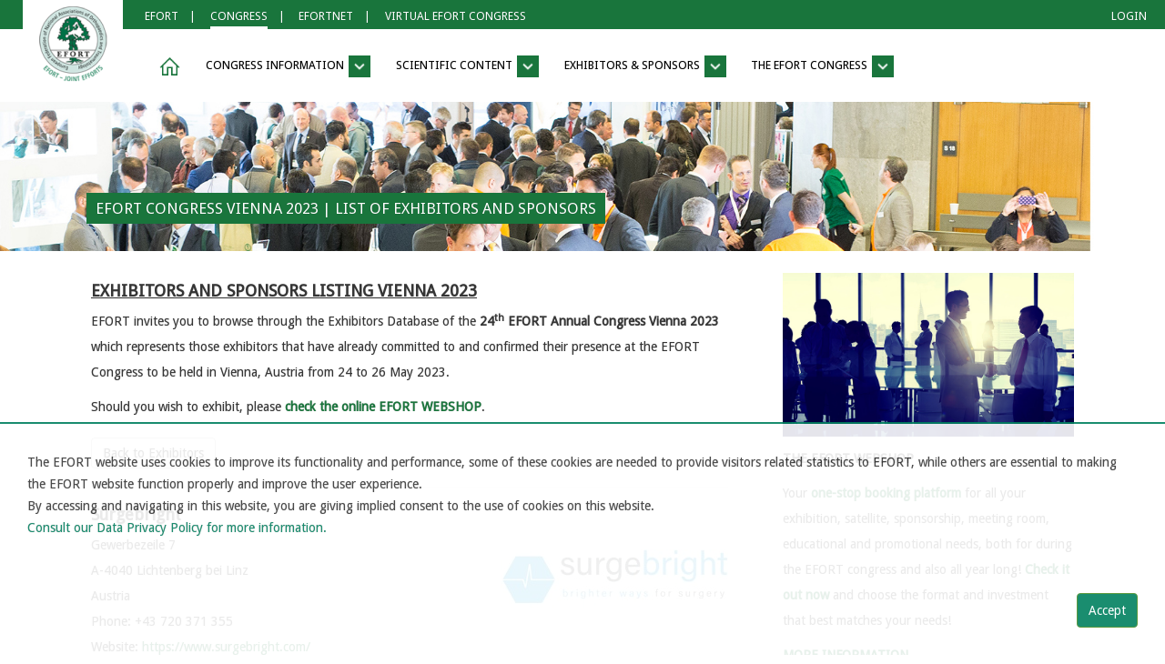

--- FILE ---
content_type: text/html;charset=UTF-8
request_url: https://congress.efort.org/web/efort-congress-vienna-2023/exhibitors-list-2023/-/exhibitors/e/2409
body_size: 13358
content:
<!DOCTYPE html> <html class="ltr" dir="ltr" lang="en-US"> <head> <title>Exhibitors List 2023 - EFORT Congress Vienna 2023 - EFORT</title> <meta content="initial-scale=1.0, width=device-width" name="viewport" /> <link href="https://congress.efort.org/o/mentions-web/css/mentions.css" rel="stylesheet" type = "text/css" /> <link href="https://congress.efort.org/o/dynamic-data-mapping-form-renderer/css/main.css" rel="stylesheet" type = "text/css" /> <meta content="text/html; charset=UTF-8" http-equiv="content-type" /> <link data-senna-track="temporary" href="https://congress.efort.org/o/efort-v1/images/favicon.ico" rel="Shortcut Icon" /> <link data-senna-track="temporary" href="https&#x3a;&#x2f;&#x2f;efortnet&#x2e;efort&#x2e;org&#x2f;web&#x2f;efort-congress-vienna-2023&#x2f;exhibitors-list-2023&#x2f;-&#x2f;exhibitors&#x2f;e&#x2f;2409" rel="canonical" /> <link class="lfr-css-file" data-senna-track="temporary" href="https&#x3a;&#x2f;&#x2f;congress&#x2e;efort&#x2e;org&#x2f;o&#x2f;efort-v1&#x2f;css&#x2f;aui&#x2e;css&#x3f;browserId&#x3d;other&#x26;themeId&#x3d;efortv1_WAR_efortv1&#x26;minifierType&#x3d;css&#x26;languageId&#x3d;en_US&#x26;b&#x3d;7004&#x26;t&#x3d;1751445249715" id="liferayAUICSS" rel="stylesheet" type="text/css" /> <link data-senna-track="temporary" href="&#x2f;o&#x2f;frontend-css-web&#x2f;main&#x2e;css&#x3f;browserId&#x3d;other&#x26;themeId&#x3d;efortv1_WAR_efortv1&#x26;minifierType&#x3d;css&#x26;languageId&#x3d;en_US&#x26;b&#x3d;7004&#x26;t&#x3d;1517401880547" id="liferayPortalCSS" rel="stylesheet" type="text/css" /> <link data-senna-track="temporary" href="&#x2f;combo&#x3f;browserId&#x3d;other&#x26;minifierType&#x3d;&#x26;themeId&#x3d;efortv1_WAR_efortv1&#x26;languageId&#x3d;en_US&#x26;b&#x3d;7004&#x26;com_liferay_journal_content_web_portlet_JournalContentPortlet_INSTANCE_8D9hRJC0a3ck&#x3a;&#x25;2Fcss&#x25;2Fmain&#x2e;css&#x26;com_liferay_product_navigation_product_menu_web_portlet_ProductMenuPortlet&#x3a;&#x25;2Fcss&#x25;2Fmain&#x2e;css&#x26;t&#x3d;1732195182000" id="a517bb5f" rel="stylesheet" type="text/css" /> <script data-senna-track="temporary" type="text/javascript">var Liferay=Liferay||{};
Liferay.Browser={acceptsGzip:function(){return!0},getMajorVersion:function(){return 131},getRevision:function(){return"537.36"},getVersion:function(){return"131.0"},isAir:function(){return!1},isChrome:function(){return!0},isEdge:function(){return!1},isFirefox:function(){return!1},isGecko:function(){return!0},isIe:function(){return!1},isIphone:function(){return!1},isLinux:function(){return!1},isMac:function(){return!0},isMobile:function(){return!1},isMozilla:function(){return!1},isOpera:function(){return!1},
isRtf:function(){return!0},isSafari:function(){return!0},isSun:function(){return!1},isWebKit:function(){return!0},isWindows:function(){return!1}};Liferay.Data=Liferay.Data||{};Liferay.Data.ICONS_INLINE_SVG=!0;Liferay.Data.NAV_SELECTOR="#navigation";Liferay.Data.NAV_SELECTOR_MOBILE="#navigationCollapse";Liferay.Data.isCustomizationView=function(){return!1};Liferay.Data.notices=[null];
Liferay.PortletKeys={DOCUMENT_LIBRARY:"com_liferay_document_library_web_portlet_DLPortlet",DYNAMIC_DATA_MAPPING:"com_liferay_dynamic_data_mapping_web_portlet_DDMPortlet",ITEM_SELECTOR:"com_liferay_item_selector_web_portlet_ItemSelectorPortlet"};Liferay.PropsValues={JAVASCRIPT_SINGLE_PAGE_APPLICATION_TIMEOUT:0,NTLM_AUTH_ENABLED:!1,UPLOAD_SERVLET_REQUEST_IMPL_MAX_SIZE:104857600};
Liferay.ThemeDisplay={getLayoutId:function(){return"54"},getLayoutRelativeControlPanelURL:function(){return"/group/efort-congress-vienna-2023/~/control_panel/manage?p_p_id\x3dAXIndustry"},getLayoutRelativeURL:function(){return"/web/efort-congress-vienna-2023/exhibitors-list-2023"},getLayoutURL:function(){return"https://congress.efort.org/web/efort-congress-vienna-2023/exhibitors-list-2023"},getParentLayoutId:function(){return"5"},isControlPanel:function(){return!1},isPrivateLayout:function(){return"false"},
isVirtualLayout:function(){return!1},getBCP47LanguageId:function(){return"en-US"},getCDNBaseURL:function(){return"https://congress.efort.org"},getCDNDynamicResourcesHost:function(){return""},getCDNHost:function(){return""},getCompanyGroupId:function(){return"20152"},getCompanyId:function(){return"20116"},getDefaultLanguageId:function(){return"en_US"},getDoAsUserIdEncoded:function(){return""},getLanguageId:function(){return"en_US"},getParentGroupId:function(){return"8133761"},getPathContext:function(){return""},
getPathImage:function(){return"/image"},getPathJavaScript:function(){return"/o/frontend-js-web"},getPathMain:function(){return"/c"},getPathThemeImages:function(){return"https://congress.efort.org/o/efort-v1/images"},getPathThemeRoot:function(){return"/o/efort-v1"},getPlid:function(){return"9186511"},getPortalURL:function(){return"https://congress.efort.org"},getScopeGroupId:function(){return"8133761"},getScopeGroupIdOrLiveGroupId:function(){return"8133761"},getSessionId:function(){return""},getSiteAdminURL:function(){return"https://congress.efort.org/group/efort-congress-vienna-2023/~/control_panel/manage?p_p_lifecycle\x3d0\x26p_p_state\x3dmaximized\x26p_p_mode\x3dview"},
getSiteGroupId:function(){return"8133761"},getURLControlPanel:function(){return"/group/control_panel?refererPlid\x3d9186511"},getURLHome:function(){return"https://congress.efort.org/web/guest"},getUserId:function(){return"20120"},getUserName:function(){return""},isAddSessionIdToURL:function(){return!1},isFreeformLayout:function(){return!1},isImpersonated:function(){return!1},isSignedIn:function(){return!1},isStateExclusive:function(){return!1},isStateMaximized:function(){return!1},isStatePopUp:function(){return!1}};
var themeDisplay=Liferay.ThemeDisplay;
Liferay.AUI={getAvailableLangPath:function(){return"available_languages.jsp?browserId\x3dother\x26themeId\x3defortv1_WAR_efortv1\x26colorSchemeId\x3d01\x26minifierType\x3djs\x26languageId\x3den_US\x26b\x3d7004\x26t\x3d1517401880716"},getCombine:function(){return!0},getComboPath:function(){return"/combo/?browserId\x3dother\x26minifierType\x3d\x26languageId\x3den_US\x26b\x3d7004\x26t\x3d1517401880716\x26"},getDateFormat:function(){return"%m/%d/%Y"},getEditorCKEditorPath:function(){return"/o/frontend-editor-ckeditor-web"},getFilter:function(){return"min"},
getFilterConfig:function(){var a=null;this.getCombine()||(a={replaceStr:".js"+this.getStaticResourceURLParams(),searchExp:"\\.js$"});return a},getJavaScriptRootPath:function(){return"/o/frontend-js-web"},getLangPath:function(){return"aui_lang.jsp?browserId\x3dother\x26themeId\x3defortv1_WAR_efortv1\x26colorSchemeId\x3d01\x26minifierType\x3djs\x26languageId\x3den_US\x26b\x3d7004\x26t\x3d1517401880716"},getPortletRootPath:function(){return"/html/portlet"},getStaticResourceURLParams:function(){return"?browserId\x3dother\x26minifierType\x3d\x26languageId\x3den_US\x26b\x3d7004\x26t\x3d1517401880716"}};
Liferay.authToken="WScLJixk";Liferay.currentURL="/web/efort-congress-vienna-2023/exhibitors-list-2023/-/exhibitors/e/2409";Liferay.currentURLEncoded="%2Fweb%2Fefort-congress-vienna-2023%2Fexhibitors-list-2023%2F-%2Fexhibitors%2Fe%2F2409";</script> <script src="/o/js_loader_modules?t=1751445249715" type="text/javascript"></script> <script src="/o/frontend-js-web/everything.jsp?browserId=other&amp;themeId=efortv1_WAR_efortv1&amp;colorSchemeId=01&amp;minifierType=js&amp;minifierBundleId=javascript.everything.files&amp;languageId=en_US&amp;b=7004&amp;t=1517401880716" type="text/javascript"></script> <script src="/o/js_bundle_config?t=1751445253071" type="text/javascript"></script> <script data-senna-track="temporary" type="text/javascript"></script> <script data-senna-track="permanent" id="googleAnalyticsScript" type="text/javascript">(function(a,e,f,g,b,c,d){a.GoogleAnalyticsObject=b;a[b]=a[b]||function(){a[b].q=a[b].q||[];a[b].q.push(arguments)};a[b].l=1*new Date;c=e.createElement(f);d=e.getElementsByTagName(f)[0];c.async=1;c.src=g;d.parentNode.insertBefore(c,d)})(window,document,"script","//www.google-analytics.com/analytics.js","ga");ga("create","UA-18198364-12","auto");ga("send","pageview");Liferay.on("endNavigate",function(a){ga("set","page",a.path);ga("send","pageview")});</script> <!-- Google tag (gtag.js): SGID: 8133761 --> <!-- Google Tag Manager --> <script>(function(a,b,d,c,e){a[c]=a[c]||[];a[c].push({"gtm.start":(new Date).getTime(),event:"gtm.js"});a=b.getElementsByTagName(d)[0];b=b.createElement(d);b.async=!0;b.src="https://www.googletagmanager.com/gtm.js?id\x3d"+e+("dataLayer"!=c?"\x26l\x3d"+c:"");a.parentNode.insertBefore(b,a)})(window,document,"script","dataLayer","GTM-T2R5F9PP");</script> <!-- End Google Tag Manager --> <script>function consent(){"1"!=getCookieValue("LFR_STATE_CONSENT")&&$("#cookieconsent").show();"1"!=getCookieValue("LFR_STATE_POPUP")&&$("#popupcontainer").show()}function give_consent(){setCookie("LFR_STATE_CONSENT","1",100);$("#cookieconsent").hide()}function close_popup(){setCookie("LFR_STATE_POPUP","1",1);$("#popupcontainer").hide()}function getCookieValue(b){return(b=document.cookie.match("(^|[^;]+)\\s*"+b+"\\s*\x3d\\s*([^;]+)"))?b.pop():""}
function setCookie(b,d,c){var a="";c&&(a=new Date,a.setTime(a.getTime()+864E5*c),a="; expires\x3d"+a.toUTCString());document.cookie=b+"\x3d"+(d||"")+a+"; path\x3d/"}$(document).ready(function(){consent()});</script> <link class="lfr-css-file" data-senna-track="temporary" href="https&#x3a;&#x2f;&#x2f;congress&#x2e;efort&#x2e;org&#x2f;o&#x2f;efort-v1&#x2f;css&#x2f;main&#x2e;css&#x3f;browserId&#x3d;other&#x26;themeId&#x3d;efortv1_WAR_efortv1&#x26;minifierType&#x3d;css&#x26;languageId&#x3d;en_US&#x26;b&#x3d;7004&#x26;t&#x3d;1751445249715" id="liferayThemeCSS" rel="stylesheet" type="text/css" /> <style type="text/css">="temporary" type="text/css"></style> <script type="text/javascript">Liferay.Loader.require("frontend-js-spa-web/liferay/init.es",function(a){(function(){Liferay.SPA=Liferay.SPA||{};Liferay.SPA.cacheExpirationTime=-1;Liferay.SPA.clearScreensCache=!1;Liferay.SPA.excludedPaths=["/documents","/image"];Liferay.SPA.loginRedirect="";Liferay.SPA.requestTimeout=0;Liferay.SPA.userNotification={message:"It looks like this is taking longer than expected.",timeout:3E4,title:"Oops"};a.default.init(function(b){b.setPortletsBlacklist({com_liferay_site_navigation_directory_web_portlet_SitesDirectoryPortlet:!0,
com_liferay_nested_portlets_web_portlet_NestedPortletsPortlet:!0,com_liferay_login_web_portlet_LoginPortlet:!0,com_liferay_layout_admin_web_portlet_MyPagesPortlet:!0,com_liferay_login_web_portlet_FastLoginPortlet:!0});b.setValidStatusCodes([221,490,494,499,491,492,493,495,220])})})()},function(a){console.error(a)});</script><link data-senna-track="permanent" href="/combo?browserId=other&minifierType=css&languageId=en_US&b=7004&t=1517401884917&/o/product-navigation-simulation-theme-contributor/css/simulation_panel.css&/o/product-navigation-product-menu-theme-contributor/product_navigation_product_menu.css&/o/product-navigation-control-menu-theme-contributor/product_navigation_control_menu.css" rel="stylesheet" type = "text/css" /> </head> <body class=" controls-visible yui3-skin-sam signed-out public-page site archive"> <nav class="quick-access-nav" id="azaf_quickAccessNav"> <h1 class="hide-accessible">Navigation</h1> <ul> <li><a href="#main-content">Skip to Content</a></li> </ul> </nav> <div class="container-fluid" id="wrapper"> <!-- HEADER --> <header id="banner" role="banner"> <!-- SWITCHER --> <div id="switcher"> <div id="switcher-top"> <a href="https://www.efort.org/"> <div id="switcher-logo"> </div> </a> <ul> <li><a class="" href="https://www.efort.org/"><span>Efort</span></a><span style="margin-left: 12px">|</span></li> <li><a class="switcher-highlight" href="https://congress.efort.org/"><span>Congress</span></a><span style="margin-left: 12px">|</span></li> <li><a class="" href="https://efortnet.efort.org/"><span>EFORTnet</span></a><span style="margin-left: 12px">|</span></li> <li><a class="" href="https://vec.efort.org/"><span>VIRTUAL EFORT CONGRESS</span></a></li> <li style="float: right; margin-right: 20px;"><a data-redirect="false" href="https://congress.efort.org/c/portal/login?p_l_id=9186511" id="sign-in" rel="nofollow"><span>Login</span></a></li> </ul> </div> <!-- PERMANENT --> <div id="permanent"> <div class="container__M"> <nav class="navbar yamm navbar-default navbar-efort"> <div class="container-fluid"> <div class="navbar-header"> <button type="button" class="navbar-toggle collapsed" data-toggle="collapse" data-target="#navbar1"> <span class="sr-only">Toggle navigation</span> <span class="icon-bar"></span> <span class="icon-bar"></span> <span class="icon-bar"></span> </button> </div> <div id="navbar1" class="navbar-collapse collapse"> <ul class="nav navbar-nav navbar-efort-mega"> <li class="yamm-first">&nbsp;</li> <li class="yamm-fw"> <a href="https://congress.efort.org/web/efort-congress-vienna-2023" role="button" aria-expanded="false" title="Back to the Homepage"><span class="navbar-efort-home"></span></a> </li> <li class="dropdown yamm-fw"> <a href="#" class="dropdown-toggle" data-toggle="dropdown" role="button" aria-expanded="false"> CONGRESS INFORMATION <span class="navbar-efort-caret"></span></a> <ul class="dropdown-menu dropdown-efort-mega-menu" role="menu"> <li> <div class="yamm-content"> <div class="row"> <div class="efort-mega-menu efort-mega-menu-first col-sm-3" > <div><a href="https&#x3a;&#x2f;&#x2f;congress&#x2e;efort&#x2e;org&#x2f;web&#x2f;efort-congress-vienna-2023&#x2f;welcome-to-vienna" class="menu-lyt" data-id="7">Welcome to Vienna ▶</a></div> <div><a href="https&#x3a;&#x2f;&#x2f;congress&#x2e;efort&#x2e;org&#x2f;web&#x2f;efort-congress-vienna-2023&#x2f;about-vienna" class="menu-lyt" data-id="8">About Vienna ▶</a></div> <div><a href="https&#x3a;&#x2f;&#x2f;congress&#x2e;efort&#x2e;org&#x2f;web&#x2f;efort-congress-vienna-2023&#x2f;efort-app" class="menu-lyt" data-id="71">The EFORT Congress App</a></div> <div><a href="https&#x3a;&#x2f;&#x2f;congress&#x2e;efort&#x2e;org&#x2f;web&#x2f;efort-congress-vienna-2023&#x2f;cme-accreditation" class="menu-lyt" data-id="88">CME Accreditation</a></div> <div><a href="https&#x3a;&#x2f;&#x2f;congress&#x2e;efort&#x2e;org&#x2f;web&#x2f;efort-congress-vienna-2023&#x2f;marketplace2023" class="menu-lyt" data-id="79">The EFORT Marketplace</a></div> <div><a href="https&#x3a;&#x2f;&#x2f;congress&#x2e;efort&#x2e;org&#x2f;web&#x2f;efort-congress-vienna-2023&#x2f;photo-gallery-2023" class="menu-lyt" data-id="72">Photo Gallery 2023 ▶</a></div> </div> <div class="efort-mega-menu no-mobile col-sm-3"> <div class="lyt_2 lyt_7 lyt_item" style="display:none"> <div><a href="https&#x3a;&#x2f;&#x2f;congress&#x2e;efort&#x2e;org&#x2f;web&#x2f;efort-congress-vienna-2023&#x2f;steering-group">• Steering Group</a></div> <div><a href="https&#x3a;&#x2f;&#x2f;congress&#x2e;efort&#x2e;org&#x2f;web&#x2f;efort-congress-vienna-2023&#x2f;scientific-committee">• Scientific Committee</a></div> </div> <div class="lyt_2 lyt_8 lyt_item" style="display:none"> <div><a href="https&#x3a;&#x2f;&#x2f;congress&#x2e;efort&#x2e;org&#x2f;web&#x2f;efort-congress-vienna-2023&#x2f;travel-to-vienna">• Travel To Vienna</a></div> <div><a href="https&#x3a;&#x2f;&#x2f;congress&#x2e;efort&#x2e;org&#x2f;web&#x2f;efort-congress-vienna-2023&#x2f;the-venue">• The Congress Venue</a></div> </div> <div class="lyt_2 lyt_71 lyt_item" style="display:none"> </div> <div class="lyt_2 lyt_88 lyt_item" style="display:none"> </div> <div class="lyt_2 lyt_79 lyt_item" style="display:none"> </div> <div class="lyt_2 lyt_72 lyt_item" style="display:none"> <div><a href="https&#x3a;&#x2f;&#x2f;congress&#x2e;efort&#x2e;org&#x2f;web&#x2f;efort-congress-vienna-2023&#x2f;photo-gallery-day-1">• Photo Gallery Day 1</a></div> <div><a href="https&#x3a;&#x2f;&#x2f;congress&#x2e;efort&#x2e;org&#x2f;web&#x2f;efort-congress-vienna-2023&#x2f;photo-gallery-day-2">• Photo Gallery Day 2</a></div> <div><a href="https&#x3a;&#x2f;&#x2f;congress&#x2e;efort&#x2e;org&#x2f;web&#x2f;efort-congress-vienna-2023&#x2f;photo-gallery-day-3">• Photo Gallery Day 3</a></div> <div><a href="https&#x3a;&#x2f;&#x2f;congress&#x2e;efort&#x2e;org&#x2f;web&#x2f;efort-congress-vienna-2023&#x2f;photo-gallery-magnetix">• Photo Gallery Magnetix</a></div> </div> <div class="efort-mega-empty"></div> </div> <div class="col-sm-2 no-mobile" style="text-align: right;"> <div class="portlet-boundary portlet-boundary_com_liferay_journal_content_web_portlet_JournalContentPortlet_ portlet-static portlet-static-end portlet-barebone portlet-journal-content " id="p_p_id_com_liferay_journal_content_web_portlet_JournalContentPortlet_INSTANCE_MENU_ADDONS_ID12_" > <span id="p_com_liferay_journal_content_web_portlet_JournalContentPortlet_INSTANCE_MENU_ADDONS_ID12"></span> <section class="portlet" id="portlet_com_liferay_journal_content_web_portlet_JournalContentPortlet_INSTANCE_MENU_ADDONS_ID12"> <div class="portlet-content"> <h2 class="portlet-title-text">VIE23 Dropdown General info IMG</h2> <div class=" portlet-content-container" > <div class="portlet-body"> <div class="text-right user-tool-asset-addon-entries"> </div> <div class="journal-content-article"> <div> <p><a href="https://congress.efort.org/marketplace2023" target=""><img src="/documents/8133761/9849281/VIE2023_marketplace4_200x200.png/93b1350b-0d56-9a44-6d2c-c7c93b67a399?t=1675884751336" /></a></p> </div> </div> <div class="content-metadata-asset-addon-entries"> </div> </div> </div> </div> </section> </div> </div> <div class="col-sm-4 no-mobile" style="border-left: 1px solid #d0d0d0;"> <div class="portlet-boundary portlet-boundary_com_liferay_journal_content_web_portlet_JournalContentPortlet_ portlet-static portlet-static-end portlet-barebone portlet-journal-content " id="p_p_id_com_liferay_journal_content_web_portlet_JournalContentPortlet_INSTANCE_MENU_ADDONS_ID22_" > <span id="p_com_liferay_journal_content_web_portlet_JournalContentPortlet_INSTANCE_MENU_ADDONS_ID22"></span> <section class="portlet" id="portlet_com_liferay_journal_content_web_portlet_JournalContentPortlet_INSTANCE_MENU_ADDONS_ID22"> <div class="portlet-content"> <h2 class="portlet-title-text">VIE23 Drop dwn Information text</h2> <div class=" portlet-content-container" > <div class="portlet-body"> <div class="text-right user-tool-asset-addon-entries"> </div> <div class="journal-content-article"> <div> <p><strong>BRIDGING NETWORKING WITH KNOWLEDGE</strong></p> <p>The EFORT Annual Congress 2023 in Vienna offered redefined networking solutions and&nbsp;launched&nbsp;<a href="https://congress.efort.org/marketplace2023" target=""><strong>The EFORT Marketplace</strong></a>. Placed at the heart of the exhibition this hub boosted 4 key activities where &quot;<em><strong>I engage - I consolidate &ndash; I learn &ndash; I master</strong>&quot;</em>.</p> <p><a href="https://congress.efort.org/marketplace2023"><strong>MORE INFORMATION</strong></a></p> </div> </div> <div class="content-metadata-asset-addon-entries"> </div> </div> </div> </div> </section> </div> </div> </div> </div> </li> </ul> </li> <li class="dropdown yamm-fw"> <a href="#" class="dropdown-toggle" data-toggle="dropdown" role="button" aria-expanded="false"> SCIENTIFIC CONTENT <span class="navbar-efort-caret"></span></a> <ul class="dropdown-menu dropdown-efort-mega-menu" role="menu"> <li> <div class="yamm-content"> <div class="row"> <div class="efort-mega-menu efort-mega-menu-first col-sm-3" > <div><a href="https&#x3a;&#x2f;&#x2f;congress&#x2e;efort&#x2e;org&#x2f;web&#x2f;efort-congress-vienna-2023&#x2f;advanced-scientific-programme" class="menu-lyt" data-id="20">Scientific Programme 2023</a></div> <div><a href="https&#x3a;&#x2f;&#x2f;congress&#x2e;efort&#x2e;org&#x2f;web&#x2f;efort-congress-vienna-2023&#x2f;main-theme-2023" class="menu-lyt" data-id="16">Main Theme 2023</a></div> <div><a href="https&#x3a;&#x2f;&#x2f;congress&#x2e;efort&#x2e;org&#x2f;web&#x2f;efort-congress-vienna-2023&#x2f;congress-highlights-2023" class="menu-lyt" data-id="17">Congress Highlights 2023</a></div> <div><a href="https&#x3a;&#x2f;&#x2f;congress&#x2e;efort&#x2e;org&#x2f;web&#x2f;efort-congress-vienna-2023&#x2f;hl" class="menu-lyt" data-id="27">Honorary Lectures 2023</a></div> <div><a href="https&#x3a;&#x2f;&#x2f;congress&#x2e;efort&#x2e;org&#x2f;web&#x2f;efort-congress-vienna-2023&#x2f;awards23" class="menu-lyt" data-id="91">Awards Winners 2023</a></div> </div> <div class="efort-mega-menu no-mobile col-sm-3"> <div class="lyt_3 lyt_20 lyt_item" style="display:none"> </div> <div class="lyt_3 lyt_16 lyt_item" style="display:none"> </div> <div class="lyt_3 lyt_17 lyt_item" style="display:none"> </div> <div class="lyt_3 lyt_27 lyt_item" style="display:none"> </div> <div class="lyt_3 lyt_91 lyt_item" style="display:none"> </div> <div class="efort-mega-empty"></div> </div> <div class="col-sm-2 no-mobile" style="text-align: right;"> <div class="portlet-boundary portlet-boundary_com_liferay_journal_content_web_portlet_JournalContentPortlet_ portlet-static portlet-static-end portlet-barebone portlet-journal-content " id="p_p_id_com_liferay_journal_content_web_portlet_JournalContentPortlet_INSTANCE_MENU_ADDONS_ID13_" > <span id="p_com_liferay_journal_content_web_portlet_JournalContentPortlet_INSTANCE_MENU_ADDONS_ID13"></span> <section class="portlet" id="portlet_com_liferay_journal_content_web_portlet_JournalContentPortlet_INSTANCE_MENU_ADDONS_ID13"> <div class="portlet-content"> <h2 class="portlet-title-text">VIE23 Drop Down Scientific PIC</h2> <div class=" portlet-content-container" > <div class="portlet-body"> <div class="text-right user-tool-asset-addon-entries"> </div> <div class="journal-content-article"> <div> <p><a href="https://congress.efort.org/advanced-scientific-programme" target="_blank"><img src="/documents/8133761/9206443/VIE23_Scientific_Programme_225x225.jpg/d1cdd4dd-403b-2b63-cf73-14490c354043?t=1680255996946" /></a></p> </div> </div> <div class="content-metadata-asset-addon-entries"> </div> </div> </div> </div> </section> </div> </div> <div class="col-sm-4 no-mobile" style="border-left: 1px solid #d0d0d0;"> <div class="portlet-boundary portlet-boundary_com_liferay_journal_content_web_portlet_JournalContentPortlet_ portlet-static portlet-static-end portlet-barebone portlet-journal-content " id="p_p_id_com_liferay_journal_content_web_portlet_JournalContentPortlet_INSTANCE_MENU_ADDONS_ID23_" > <span id="p_com_liferay_journal_content_web_portlet_JournalContentPortlet_INSTANCE_MENU_ADDONS_ID23"></span> <section class="portlet" id="portlet_com_liferay_journal_content_web_portlet_JournalContentPortlet_INSTANCE_MENU_ADDONS_ID23"> <div class="portlet-content"> <h2 class="portlet-title-text">VIE23 Scientific Dropdown text</h2> <div class=" portlet-content-container" > <div class="portlet-body"> <div class="text-right user-tool-asset-addon-entries"> </div> <div class="journal-content-article"> <div> <p><u><strong>ADVANCED SCIENTIFIC PROGRAMME</strong></u></p> <p>More than&nbsp;<strong>160 sessions and 1.500 presenters</strong>&nbsp;were assigned to actively participate and share their expertise over the 3 days of the congress in Lisbon. Consult&nbsp;all the details of the&nbsp;<a href="https://congress.efort.org/advanced-scientific-programme"><strong>EFORT 2023 Advanced Scientific Programme</strong></a>&nbsp;in our website!<br /> <a href="https://congress.efort.org/advanced-scientific-programme"><b>MORE INFORMATION</b></a></p> </div> </div> <div class="content-metadata-asset-addon-entries"> </div> </div> </div> </div> </section> </div> </div> </div> </div> </li> </ul> </li> <li class="dropdown yamm-fw"> <a href="#" class="dropdown-toggle" data-toggle="dropdown" role="button" aria-expanded="false"> EXHIBITORS &amp; SPONSORS <span class="navbar-efort-caret"></span></a> <ul class="dropdown-menu dropdown-efort-mega-menu" role="menu"> <li> <div class="yamm-content"> <div class="row"> <div class="efort-mega-menu efort-mega-menu-first col-sm-3" > <div><a href="https&#x3a;&#x2f;&#x2f;congress&#x2e;efort&#x2e;org&#x2f;web&#x2f;efort-congress-vienna-2023&#x2f;industry-sessions" class="menu-lyt" data-id="80">Industry Sessions Programme</a></div> <div><a href="https&#x3a;&#x2f;&#x2f;congress&#x2e;efort&#x2e;org&#x2f;web&#x2f;efort-congress-vienna-2023&#x2f;floor-plans" class="menu-lyt" data-id="53">Exhibition &amp; Venue Floor Plans</a></div> <div><a href="https&#x3a;&#x2f;&#x2f;congress&#x2e;efort&#x2e;org&#x2f;web&#x2f;efort-congress-vienna-2023&#x2f;exhibitors-list-2023" class="menu-lyt" data-id="54">Exhibitors List 2023</a></div> <div><a href="https&#x3a;&#x2f;&#x2f;congress&#x2e;efort&#x2e;org&#x2f;web&#x2f;efort-congress-vienna-2023&#x2f;eepp" class="menu-lyt" data-id="55">EFORT Educational Partnership Programme</a></div> <div><a href="https&#x3a;&#x2f;&#x2f;congress&#x2e;efort&#x2e;org&#x2f;web&#x2f;efort-congress-vienna-2023&#x2f;contact-us" class="menu-lyt" data-id="56">Contact Us</a></div> </div> <div class="efort-mega-menu no-mobile col-sm-3"> <div class="lyt_5 lyt_80 lyt_item" style="display:none"> </div> <div class="lyt_5 lyt_53 lyt_item" style="display:none"> </div> <div class="lyt_5 lyt_54 lyt_item" style="display:none"> </div> <div class="lyt_5 lyt_55 lyt_item" style="display:none"> </div> <div class="lyt_5 lyt_56 lyt_item" style="display:none"> </div> <div class="efort-mega-empty"></div> </div> <div class="col-sm-2 no-mobile" style="text-align: right;"> <div class="portlet-boundary portlet-boundary_com_liferay_journal_content_web_portlet_JournalContentPortlet_ portlet-static portlet-static-end portlet-barebone portlet-journal-content " id="p_p_id_com_liferay_journal_content_web_portlet_JournalContentPortlet_INSTANCE_MENU_ADDONS_ID15_" > <span id="p_com_liferay_journal_content_web_portlet_JournalContentPortlet_INSTANCE_MENU_ADDONS_ID15"></span> <section class="portlet" id="portlet_com_liferay_journal_content_web_portlet_JournalContentPortlet_INSTANCE_MENU_ADDONS_ID15"> <div class="portlet-content"> <h2 class="portlet-title-text">VIE23 DROP DOWN MENU EXHIB IMG</h2> <div class=" portlet-content-container" > <div class="portlet-body"> <div class="text-right user-tool-asset-addon-entries"> </div> <div class="journal-content-article"> <div> <p><a href="https://efort.odoo.com/" target="_blank"><img src="/documents/8133761/9206455/EFORT_Webshop_200x200.jpg/db79d684-ca2a-47a0-10d1-8e76f9456258?t=1677138942618" /></a></p> </div> </div> <div class="content-metadata-asset-addon-entries"> </div> </div> </div> </div> </section> </div> </div> <div class="col-sm-4 no-mobile" style="border-left: 1px solid #d0d0d0;"> <div class="portlet-boundary portlet-boundary_com_liferay_journal_content_web_portlet_JournalContentPortlet_ portlet-static portlet-static-end portlet-barebone portlet-journal-content " id="p_p_id_com_liferay_journal_content_web_portlet_JournalContentPortlet_INSTANCE_MENU_ADDONS_ID25_" > <span id="p_com_liferay_journal_content_web_portlet_JournalContentPortlet_INSTANCE_MENU_ADDONS_ID25"></span> <section class="portlet" id="portlet_com_liferay_journal_content_web_portlet_JournalContentPortlet_INSTANCE_MENU_ADDONS_ID25"> <div class="portlet-content"> <h2 class="portlet-title-text">VIE23 DROP DOWN MENU EXHIB TXT</h2> <div class=" portlet-content-container" > <div class="portlet-body"> <div class="text-right user-tool-asset-addon-entries"> </div> <div class="journal-content-article"> <div> <p><strong>THE EFORT WEBSHOP</strong></p> <p>Your <a href="https://efort.odoo.com/" target="_blank"><strong>one-stop booking platform</strong></a> for all your exhibition, satellite, sponsorship, meeting room, educational and promotional needs, both for during the EFORT congress and also all year long!&nbsp;<strong><a href="https://efort.odoo.com/" target="_blank">Check it out now</a></strong>&nbsp;and choose the format and investment that best matches your needs!</p> <p><a href="https://efort.odoo.com/" target="_blank"><strong>MORE INFORMATION</strong></a></p> </div> </div> <div class="content-metadata-asset-addon-entries"> </div> </div> </div> </div> </section> </div> </div> </div> </div> </li> </ul> </li> <li class="dropdown yamm-fw"> <a href="#" class="dropdown-toggle" data-toggle="dropdown" role="button" aria-expanded="false"> THE EFORT CONGRESS <span class="navbar-efort-caret"></span></a> <ul class="dropdown-menu dropdown-efort-mega-menu" role="menu"> <li> <div class="yamm-content"> <div class="row"> <div class="efort-mega-menu efort-mega-menu-first col-sm-3" > <div><a href="https&#x3a;&#x2f;&#x2f;congress&#x2e;efort&#x2e;org&#x2f;web&#x2f;efort-congress-vienna-2023&#x2f;about-the-congress" class="menu-lyt" data-id="62">ABOUT THE EFORT CONGRESS</a></div> <div><a href="https&#x3a;&#x2f;&#x2f;congress&#x2e;efort&#x2e;org&#x2f;web&#x2f;efort-congress-vienna-2023&#x2f;past-congresses" class="menu-lyt" data-id="63">PAST CONGRESSES</a></div> <div><a href="https&#x3a;&#x2f;&#x2f;congress&#x2e;efort&#x2e;org&#x2f;web&#x2f;efort-congress-vienna-2023&#x2f;past-exhibitors" class="menu-lyt" data-id="65">PAST EXHIBITORS</a></div> <div><a href="https&#x3a;&#x2f;&#x2f;congress&#x2e;efort&#x2e;org&#x2f;web&#x2f;efort-congress-vienna-2023&#x2f;congress-awards1" class="menu-lyt" data-id="64">SCIENTIFIC AWARDS</a></div> </div> <div class="efort-mega-menu no-mobile col-sm-3"> <div class="lyt_6 lyt_62 lyt_item" style="display:none"> </div> <div class="lyt_6 lyt_63 lyt_item" style="display:none"> </div> <div class="lyt_6 lyt_65 lyt_item" style="display:none"> </div> <div class="lyt_6 lyt_64 lyt_item" style="display:none"> </div> <div class="efort-mega-empty"></div> </div> <div class="col-sm-2 no-mobile" style="text-align: right;"> <div class="portlet-boundary portlet-boundary_com_liferay_journal_content_web_portlet_JournalContentPortlet_ portlet-static portlet-static-end portlet-barebone portlet-journal-content " id="p_p_id_com_liferay_journal_content_web_portlet_JournalContentPortlet_INSTANCE_MENU_ADDONS_ID16_" > <span id="p_com_liferay_journal_content_web_portlet_JournalContentPortlet_INSTANCE_MENU_ADDONS_ID16"></span> <section class="portlet" id="portlet_com_liferay_journal_content_web_portlet_JournalContentPortlet_INSTANCE_MENU_ADDONS_ID16"> <div class="portlet-content"> <h2 class="portlet-title-text">VIE23 DROP DOWN CONGRESS IMG</h2> <div class=" portlet-content-container" > <div class="portlet-body"> <div class="text-right user-tool-asset-addon-entries"> </div> <div class="journal-content-article"> <div> <p><a href="https://efortnet.conference2web.com/#!resourcegroups/order=playbacks_count&amp;page=1&amp;event_ids=503" target="_blank"><img src="/documents/8133761/9206431/VIE23_escienceF_180px.jpg/65aa524d-19d5-7efc-86fe-fa4190d69d1e?t=1685199430706" /></a></p> </div> </div> <div class="content-metadata-asset-addon-entries"> </div> </div> </div> </div> </section> </div> </div> <div class="col-sm-4 no-mobile" style="border-left: 1px solid #d0d0d0;"> <div class="portlet-boundary portlet-boundary_com_liferay_journal_content_web_portlet_JournalContentPortlet_ portlet-static portlet-static-end portlet-barebone portlet-journal-content " id="p_p_id_com_liferay_journal_content_web_portlet_JournalContentPortlet_INSTANCE_MENU_ADDONS_ID26_" > <span id="p_com_liferay_journal_content_web_portlet_JournalContentPortlet_INSTANCE_MENU_ADDONS_ID26"></span> <section class="portlet" id="portlet_com_liferay_journal_content_web_portlet_JournalContentPortlet_INSTANCE_MENU_ADDONS_ID26"> <div class="portlet-content"> <h2 class="portlet-title-text">VIE23 Drop down CONGESS text</h2> <div class=" portlet-content-container" > <div class="portlet-body"> <div class="text-right user-tool-asset-addon-entries"> </div> <div class="journal-content-article"> <div> <p><strong>EFORT e-SCIENCE: THE EFORT CONGRESS SESSIONS ONLINE</strong></p> <p>EFORT eScience is a comprehensive digital library with over <strong><a href="https://efortnet.conference2web.com/#!resourcegroups" target="_blank">17900 audio presentations</a> </strong>of scientific sessions (webcasts) presented during the past <strong>12 EFORT Annual Congresses since 2012</strong>.</p> <p><a href="https://efortnet.conference2web.com/#!resourcegroups/order=playbacks_count&amp;page=1&amp;event_ids=503" target="_blank"><strong>EFORT e-SCIENCE 2023</strong></a></p> </div> </div> <div class="content-metadata-asset-addon-entries"> </div> </div> </div> </div> </section> </div> </div> </div> </div> </li> </ul> </li> </ul> </div> <!--/.nav-collapse --> </div> <!--/.container-fluid --> </nav> <script>jQuery(document).ready(function(){jQuery(".menu-lyt").hover(function(){jQuery(".lyt_item").hide();_id=jQuery(this).attr("data-id");jQuery(".lyt_"+_id).show()},function(){})});</script> </div> </div> </div> <!-- /HEADER --> </header> <div id="sliderstrip"> <div class="sliderstrip-caption"> <div class="sliderstrip-caption-text">EFORT CONGRESS VIENNA 2023 | LIST OF EXHIBITORS AND SPONSORS</div> </div> <img data-fileentryid="" alt="" src="/documents/8133761/9206493/congress_RTB.jpg/d1b06d75-590b-cc58-7b36-30274a3595d1?t=1655121919811" /> </div> <section id="content" class="container 433H-efort-key efort-section"> <div class="columns-2" id="main-content" role="main"> <div class="portlet-layout row"> <div class="col-md-8 portlet-column portlet-column-first" id="column-1"> <div class="portlet-dropzone portlet-column-content portlet-column-content-first" id="layout-column_column-1"> <div class="portlet-boundary portlet-boundary_com_liferay_nested_portlets_web_portlet_NestedPortletsPortlet_ portlet-static portlet-static-end portlet-barebone portlet-nested-portlets " id="p_p_id_com_liferay_nested_portlets_web_portlet_NestedPortletsPortlet_INSTANCE_hR6PnKRvCwyf_" > <span id="p_com_liferay_nested_portlets_web_portlet_NestedPortletsPortlet_INSTANCE_hR6PnKRvCwyf"></span> <section class="portlet" id="portlet_com_liferay_nested_portlets_web_portlet_NestedPortletsPortlet_INSTANCE_hR6PnKRvCwyf"> <div class="portlet-content"> <h2 class="portlet-title-text">Nested Applications</h2> <div class=" portlet-content-container" > <div class="portlet-body"> <div class="efort-layout" id="_com_liferay_nested_portlets_web_portlet_NestedPortletsPortlet_INSTANCE_hR6PnKRvCwyf_main-content" role="main"> <div class="portlet-layout row"> <div class="col-md-12 portlet-column portlet-column-first" id="_com_liferay_nested_portlets_web_portlet_NestedPortletsPortlet_INSTANCE_hR6PnKRvCwyf_column-1"> <div class="portlet-dropzone portlet-column-content portlet-column-content-first" id="layout-column__com_liferay_nested_portlets_web_portlet_NestedPortletsPortlet_INSTANCE_hR6PnKRvCwyf__column-1"> <div class="portlet-boundary portlet-boundary_com_liferay_journal_content_web_portlet_JournalContentPortlet_ portlet-static portlet-static-end portlet-barebone portlet-journal-content " id="p_p_id_com_liferay_journal_content_web_portlet_JournalContentPortlet_INSTANCE_8D9hRJC0a3ck_" > <span id="p_com_liferay_journal_content_web_portlet_JournalContentPortlet_INSTANCE_8D9hRJC0a3ck"></span> <section class="portlet" id="portlet_com_liferay_journal_content_web_portlet_JournalContentPortlet_INSTANCE_8D9hRJC0a3ck"> <div class="portlet-content"> <h2 class="portlet-title-text">VIE23 Database</h2> <div class=" portlet-content-container" > <div class="portlet-body"> <div class="text-right user-tool-asset-addon-entries"> </div> <div class="journal-content-article"> <div> <h4><u><strong>EXHIBITORS AND SPONSORS&nbsp;LISTING VIENNA 2023</strong></u></h4> <p>EFORT invites you to browse through the Exhibitors Database of the <strong>24<sup>th</sup>&nbsp;EFORT Annual Congress Vienna 2023</strong> which represents those exhibitors that have already committed to and confirmed their presence at the EFORT Congress to be held in Vienna, Austria&nbsp;from 24 to 26 May 2023.&nbsp;</p> <p>Should you wish to exhibit, please <strong><a href="https://efort.odoo.com/shop/exhibition-space-booth-3?category=1#attr=4,12,36" target="_blank">check the online EFORT WEBSHOP</a></strong>.</p> </div> </div> <div class="content-metadata-asset-addon-entries"> </div> </div> </div> </div> </section> </div> <div class="portlet-boundary portlet-boundary_AXIndustry_ portlet-static portlet-static-end portlet-barebone " id="p_p_id_AXIndustry_" > <span id="p_AXIndustry"></span> <section class="portlet" id="portlet_AXIndustry"> <div class="portlet-content"> <h2 class="portlet-title-text">EFORT Industry Database</h2> <div class=" portlet-content-container" > <div class="portlet-body"> <div class="button-holder " > <a class="btn btn-default" href="&#x2f;web&#x2f;efort-congress-vienna-2023&#x2f;exhibitors-list-2023" id="_AXIndustry_khyi" > <span class="lfr-btn-label">Back to Exhibitors</span> </a> </div> <hr/> <b-row> <div style="background-image: url(/images/exhibitors/2409p.jpg); background-position: right top; background-repeat: no-repeat; background-repeat-x: no-repeat; background-repeat-y: no-repeat;"> <b-col sm="12"> <div><h4><strong>Surgebright</strong></h4></div> <div>Gewerbezeile 7</div> <div>A-4040 Lichtenberg bei Linz</div> <div class="pb-2">Austria</div> <div>Phone: +43 720 371 355</div> <div>Website: <a href="https://www.surgebright.com/" target="_blank">https://www.surgebright.com/</a></div> </b-col> </div> </b-row> <b-row> <b-col sm="12"> <div id="exTab1" class="efort-container"> <ul class="nav nav-tabs-efort"> <li class="active"><a href="#t1" data-toggle="tab">Company Profile</a></li> <li><a href="#t2" data-toggle="tab">Products</a></li> <li><a href="#t3" data-toggle="tab">Educational Activities</a></li> </ul> <div class="tab-content clearfix" style="min-height: 400px"> <div class="tab-pane active" id="t1"> <div class="pb-2"><strong>About Us</strong></div> <div class="pb-2"><p>Surgebright is a cell and tissue bank based in Austria / Europe. With the utmost care, we produce and develop allografts from human donor bones that replace exogenous materials such as metal or other synthetic materials. </p><p></p><p>Our mission is to avoid complications and accelerate the recovery of patients. surgebrights main product innovation is Shark Screw® - a screw made entirely out of human tissue. </p><p></p><p>Shark Screw is able to reduce complications to a minimum and saves the patient the need for a second surgery. Shark Screw is mainly used in foot & ankle surgery and in hand surgery. </p><p></p><p>Surgebright also acts as a distributor for allogenic tissue products and allografts in Austria and Europe. </p><p></p><p>As a startup we are constantly trying to expand our network, to reach out to other tissue banks and international distributors.</p></div> <div class="pb-2"><strong>Area of Business</strong>: Medical Equipment Manufacturing</div> <div class="pb-2"><strong>Category</strong>: Orthopaedics, Traumatology, Hand, Foot and Knee, Allografts, and Innovation</div> <div class="pb-2"><strong>Number of Employees worldwide</strong>: 11-50 employees</div> <div class="pb-2"><strong>Founded in</strong>: 2016</div> </div> <div class="tab-pane" id="t2"> <div class="pb-2"><strong>Products</strong></div> <div class="pb-2">No products found.</div> </div> <div class="tab-pane" id="t3"> </div> <div class="tab-pane" id="t4"> </div> </div> </div> </b-col> </b-row> <style> .exhibitor-banner { width: 100%; } .btn-primary { color: #fff; background-color: #19753c; border-color: #124a27; } .btn-link { color: #19753c; font-weight: normal; border-radius: 0; } .btn-link:hover { color: #19753c; } </style> </div> </div> </div> </section> </div> </div> </div> </div> </div> </div> </div> </div> </section> </div> </div> </div> <div class="col-md-4 portlet-column portlet-column-last" id="column-2"> <div class="portlet-dropzone portlet-column-content portlet-column-content-last" id="layout-column_column-2"> <div class="portlet-boundary portlet-boundary_com_liferay_nested_portlets_web_portlet_NestedPortletsPortlet_ portlet-static portlet-static-end portlet-barebone portlet-nested-portlets " id="p_p_id_com_liferay_nested_portlets_web_portlet_NestedPortletsPortlet_INSTANCE_Ph2gdejf19ux_" > <span id="p_com_liferay_nested_portlets_web_portlet_NestedPortletsPortlet_INSTANCE_Ph2gdejf19ux"></span> <section class="portlet" id="portlet_com_liferay_nested_portlets_web_portlet_NestedPortletsPortlet_INSTANCE_Ph2gdejf19ux"> <div class="portlet-content"> <h2 class="portlet-title-text">Nested Applications</h2> <div class=" portlet-content-container" > <div class="portlet-body"> <div class="efort-layout" id="_com_liferay_nested_portlets_web_portlet_NestedPortletsPortlet_INSTANCE_Ph2gdejf19ux_main-content" role="main"> <div class="portlet-layout row"> <div class="col-md-12 portlet-column portlet-column-first" id="_com_liferay_nested_portlets_web_portlet_NestedPortletsPortlet_INSTANCE_Ph2gdejf19ux_column-1"> <div class="portlet-dropzone portlet-column-content portlet-column-content-first" id="layout-column__com_liferay_nested_portlets_web_portlet_NestedPortletsPortlet_INSTANCE_Ph2gdejf19ux__column-1"> <div class="portlet-boundary portlet-boundary_com_liferay_journal_content_web_portlet_JournalContentPortlet_ portlet-static portlet-static-end portlet-barebone portlet-journal-content " id="p_p_id_com_liferay_journal_content_web_portlet_JournalContentPortlet_INSTANCE_C1Ci5OPIQmfL_" > <span id="p_com_liferay_journal_content_web_portlet_JournalContentPortlet_INSTANCE_C1Ci5OPIQmfL"></span> <section class="portlet" id="portlet_com_liferay_journal_content_web_portlet_JournalContentPortlet_INSTANCE_C1Ci5OPIQmfL"> <div class="portlet-content"> <h2 class="portlet-title-text">EFORT Webshop</h2> <div class=" portlet-content-container" > <div class="portlet-body"> <div class="text-right user-tool-asset-addon-entries"> </div> <div class="journal-content-article"> <div> <p><a href="https://efort.odoo.com/" target="_blank"><img src="/documents/8133761/9218942/EFORT_Webshop_800x451.jpg/d000cb96-c186-633d-e932-71db8d265149?t=1677145938107" /></a></p> <p><strong>THE EFORT WEBSHOP</strong></p> <p>Your <a href="https://efort.odoo.com/" target="_blank"><strong>one-stop booking platform</strong></a> for all your exhibition, satellite, sponsorship, meeting room, educational and promotional needs, both for during the EFORT congress and also all year long!&nbsp;<strong><a href="https://efort.odoo.com/" target="_blank">Check it out now</a></strong>&nbsp;and choose the format and investment that best matches your needs!</p> <p><a href="https://efort.odoo.com/" target="_blank"><strong>MORE INFORMATION</strong></a></p> </div> </div> <div class="content-metadata-asset-addon-entries"> </div> </div> </div> </div> </section> </div> </div> </div> </div> </div> </div> </div> </div> </section> </div> <div class="portlet-boundary portlet-boundary_com_liferay_nested_portlets_web_portlet_NestedPortletsPortlet_ portlet-static portlet-static-end portlet-barebone portlet-nested-portlets " id="p_p_id_com_liferay_nested_portlets_web_portlet_NestedPortletsPortlet_INSTANCE_gL3ubO3iMAXK_" > <span id="p_com_liferay_nested_portlets_web_portlet_NestedPortletsPortlet_INSTANCE_gL3ubO3iMAXK"></span> <section class="portlet" id="portlet_com_liferay_nested_portlets_web_portlet_NestedPortletsPortlet_INSTANCE_gL3ubO3iMAXK"> <div class="portlet-content"> <h2 class="portlet-title-text">Nested Applications</h2> <div class=" portlet-content-container" > <div class="portlet-body"> <div class="efort-layout" id="_com_liferay_nested_portlets_web_portlet_NestedPortletsPortlet_INSTANCE_gL3ubO3iMAXK_main-content" role="main"> <div class="portlet-layout row"> <div class="col-md-12 portlet-column portlet-column-first" id="_com_liferay_nested_portlets_web_portlet_NestedPortletsPortlet_INSTANCE_gL3ubO3iMAXK_column-1"> <div class="portlet-dropzone portlet-column-content portlet-column-content-first" id="layout-column__com_liferay_nested_portlets_web_portlet_NestedPortletsPortlet_INSTANCE_gL3ubO3iMAXK__column-1"> <div class="portlet-boundary portlet-boundary_com_liferay_journal_content_web_portlet_JournalContentPortlet_ portlet-static portlet-static-end portlet-barebone portlet-journal-content " id="p_p_id_com_liferay_journal_content_web_portlet_JournalContentPortlet_INSTANCE_K8HAtJmXr03N_" > <span id="p_com_liferay_journal_content_web_portlet_JournalContentPortlet_INSTANCE_K8HAtJmXr03N"></span> <section class="portlet" id="portlet_com_liferay_journal_content_web_portlet_JournalContentPortlet_INSTANCE_K8HAtJmXr03N"> <div class="portlet-content"> <h2 class="portlet-title-text">PAST Exhibitors</h2> <div class=" portlet-content-container" > <div class="portlet-body"> <div class="text-right user-tool-asset-addon-entries"> </div> <div class="journal-content-article"> <div> <h4><u><strong>EFORT Annual Congress | Past Exhibitors</strong></u></h4> <p>EFORT understands that in order to assess the relevance of your company exhibiting during our EFORT Congresses &ndash; it is often useful to see which companies have exhibited at previous EFORT congresses. For your convenience, therefore, please find the complete exhibitor listings for the following annual congresses via the links below:</p> <ul> <li><strong><a href="https://congress.efort.org/web/efort-congress-vienna-2023/exhibitors-list-2023" target="_blank">24<sup>th</sup>&nbsp;EFORT Annual Congress Vienna 2023 Exhibitors database</a>&nbsp;</strong>(103 records)</li> <li><strong><a href="https://congress.efort.org/web/efort-congress-lisbon-2022/exhibitors-list-lisbon-2022" target="_blank">23<sup>rd</sup>&nbsp;EFORT Annual Congress Lisbon 2022 Exhibitors database</a>&nbsp;</strong>(105 records)</li> <li><a href="https://vec.efort.org/partners-list-2021" target="_blank"><strong>Virtual EFORT Congress | VEC<sup>hybrid</sup>&nbsp;2021 Corporate Partners Showcase, Activities&nbsp;and&nbsp;Contacts</strong></a><b>&nbsp;</b>(100 records)</li> <li><a href="https://efortnet.efort.org/web/virtual-efort-congress-2020/exhibitors-list-2020" target="_blank"><strong>Virtual EFORT Congress | VEC 2020 Exhibitors database</strong></a>&nbsp;(126 records)</li> <li><strong><a href="https://efortnet.efort.org/web/efort-congress-lisbon-2019/database" target="_blank">20<sup>th</sup>&nbsp;EFORT Annual Congress Lisbon 2019 Exhibitors database</a>&nbsp;</strong>(148 records)</li> <li><strong><a href="https://efortnet.efort.org/web/efort-congress-barcelona-2018/exhibitors-database-barcelona-2018" target="_blank">19<sup>th</sup>&nbsp;EFORT Annual Congress Barcelona 2018 Exhibitors database</a>&nbsp;</strong>(167 records)</li> <li><strong><a href="https://efortnet.efort.org/web/efort-congress-vienna-2017/exhibitors-database-vienna-2017" target="_blank">18<sup>th</sup>&nbsp;EFORT Annual Congress Vienna 2017 Exhibitors database</a>&nbsp;</strong>(168 records)</li> <li><strong><a href="https://efortnet.efort.org/web/efort-congress-geneva-2016/exhibitors-database-geneva-2016" target="_blank">17<sup>th</sup>&nbsp;EFORT Annual Congress Geneva 2016 Exhibitors database</a>&nbsp;</strong>(197 records)</li> <li><strong><a href="https://efortnet.efort.org/web/efort-congress-prague-2015/exhibitors-database-prague-2015" target="_blank">16<sup>th</sup>&nbsp;EFORT Annual Congress Prague 2015 Exhibitors database</a>&nbsp;</strong>(154 records)</li> <li><strong><a href="https://efortnet.efort.org/web/efort-congress-london-2014/exhibitors-database-london-2014" target="_blank">15<sup>th</sup>&nbsp;EFORT Annual Congress London 2014 Exhibitors database</a>&nbsp;</strong>(196 records)</li> <li><a href="https://efortnet.efort.org/web/efort-congress-istanbul-2013/exhibitors-database-istanbul-2013" target="_blank"><strong>14<sup>th</sup>&nbsp;EFORT Annual Congress Istanbul 2013 Exhibitors database</strong>&nbsp;</a>(164 records)</li> </ul> <p>For any&nbsp;<strong>inquiries relating to exhibition, satellites and sponsorship</strong>&nbsp;&ndash; please contact by using the official exhibitors and sponsorship&nbsp;<a href="https://congress.efort.org/contact-us"><strong>contact us online form</strong></a>.</p> <p><img src="https://congress.efort.org/documents/33355/0/separator_400x2.png/3293c8bb-aed4-da22-12c1-752834940c7f?t=1655380154621" /></p> <p><sup><u><strong>Note*:</strong></u>&nbsp;The global Covid-19 pandemic forced EFORT to take the difficult decision to postpone the 21st and 22nd EFORT Annual Congresses that was formerly planned to be held in Vienna, Austria in June 2020 and June-July 2021 respectively.</sup></p> </div> </div> <div class="content-metadata-asset-addon-entries"> </div> </div> </div> </div> </section> </div> </div> </div> </div> </div> </div> </div> </div> </section> </div> </div> </div> </div> </div> <form action="#" id="hrefFm" method="post" name="hrefFm"><span></span></form> </section> <footer id="footer" role="contentinfo"> <div class="row sitemap efort-footer-xray" style="background-image:url(/o/efort-v1/images/footer-background.jpg)" > <div class="col-sm-1"> <img src="/images/icons/key-dates-100.png" style="height: 48px" /> </div> <div class="col-sm-8" style="color:white"> <div style="padding-left: 15px; padding-bottom: 10px;"><strong>KEY DATES</strong></div> <div class="row"> <div class="col-sm-6" style="color:white"> <div class="portlet-boundary portlet-boundary_com_liferay_journal_content_web_portlet_JournalContentPortlet_ portlet-static portlet-static-end portlet-barebone portlet-journal-content " id="p_p_id_com_liferay_journal_content_web_portlet_JournalContentPortlet_INSTANCE_KEYDATE_ID1_" > <span id="p_com_liferay_journal_content_web_portlet_JournalContentPortlet_INSTANCE_KEYDATE_ID1"></span> <section class="portlet" id="portlet_com_liferay_journal_content_web_portlet_JournalContentPortlet_INSTANCE_KEYDATE_ID1"> <div class="portlet-content"> <h2 class="portlet-title-text">VIE23 KEY DATES Left</h2> <div class=" portlet-content-container" > <div class="portlet-body"> <div class="text-right user-tool-asset-addon-entries"> </div> <div class="journal-content-article"> <div> <p><strong>EFORT President 2022-2023</strong><br /> Prof. Dr. Enrique G&Oacute;MEZ BARRENA | Spain</p> </div> </div> <div class="content-metadata-asset-addon-entries"> </div> </div> </div> </div> </section> </div> </div> <div class="col-sm-6" style="color:white"> <div class="portlet-boundary portlet-boundary_com_liferay_journal_content_web_portlet_JournalContentPortlet_ portlet-static portlet-static-end portlet-barebone portlet-journal-content " id="p_p_id_com_liferay_journal_content_web_portlet_JournalContentPortlet_INSTANCE_KEYDATE_ID2_" > <span id="p_com_liferay_journal_content_web_portlet_JournalContentPortlet_INSTANCE_KEYDATE_ID2"></span> <section class="portlet" id="portlet_com_liferay_journal_content_web_portlet_JournalContentPortlet_INSTANCE_KEYDATE_ID2"> <div class="portlet-content"> <h2 class="portlet-title-text">VIE23 KEY DATES Right</h2> <div class=" portlet-content-container" > <div class="portlet-body"> <div class="text-right user-tool-asset-addon-entries"> </div> <div class="journal-content-article"> <div> <p><strong>EFORT Chairman Science Committee</strong><br /> Prof. Dr. S&oslash;ren OVERGAARD | Denmark</p> <p><strong>EFORT Co-Chairman Science Committee</strong><br /> Prof. Dr. Luigi ZAGRA | Italy</p> </div> </div> <div class="content-metadata-asset-addon-entries"> </div> </div> </div> </div> </section> </div> </div> </div> </div> <div class="col-sm-3"> </div> </div> <div class="row sitemap sitenav" style="padding-bottom: 24px;"> <div class="col-xs-3 efort-footer-navigation"> <h2>CONGRESS INFORMATION</h2> <div><a href="https&#x3a;&#x2f;&#x2f;congress&#x2e;efort&#x2e;org&#x2f;web&#x2f;efort-congress-vienna-2023&#x2f;welcome-to-vienna">Welcome to Vienna ▶</a></div> <div><a href="https&#x3a;&#x2f;&#x2f;congress&#x2e;efort&#x2e;org&#x2f;web&#x2f;efort-congress-vienna-2023&#x2f;about-vienna">About Vienna ▶</a></div> <div><a href="https&#x3a;&#x2f;&#x2f;congress&#x2e;efort&#x2e;org&#x2f;web&#x2f;efort-congress-vienna-2023&#x2f;efort-app">The EFORT Congress App</a></div> <div><a href="https&#x3a;&#x2f;&#x2f;congress&#x2e;efort&#x2e;org&#x2f;web&#x2f;efort-congress-vienna-2023&#x2f;cme-accreditation">CME Accreditation</a></div> <div><a href="https&#x3a;&#x2f;&#x2f;congress&#x2e;efort&#x2e;org&#x2f;web&#x2f;efort-congress-vienna-2023&#x2f;marketplace2023">The EFORT Marketplace</a></div> <div><a href="https&#x3a;&#x2f;&#x2f;congress&#x2e;efort&#x2e;org&#x2f;web&#x2f;efort-congress-vienna-2023&#x2f;photo-gallery-2023">Photo Gallery 2023 ▶</a></div> </div> <div class="col-xs-3 efort-footer-navigation"> <h2>SCIENTIFIC CONTENT</h2> <div><a href="https&#x3a;&#x2f;&#x2f;congress&#x2e;efort&#x2e;org&#x2f;web&#x2f;efort-congress-vienna-2023&#x2f;advanced-scientific-programme">Scientific Programme 2023</a></div> <div><a href="https&#x3a;&#x2f;&#x2f;congress&#x2e;efort&#x2e;org&#x2f;web&#x2f;efort-congress-vienna-2023&#x2f;main-theme-2023">Main Theme 2023</a></div> <div><a href="https&#x3a;&#x2f;&#x2f;congress&#x2e;efort&#x2e;org&#x2f;web&#x2f;efort-congress-vienna-2023&#x2f;congress-highlights-2023">Congress Highlights 2023</a></div> <div><a href="https&#x3a;&#x2f;&#x2f;congress&#x2e;efort&#x2e;org&#x2f;web&#x2f;efort-congress-vienna-2023&#x2f;hl">Honorary Lectures 2023</a></div> <div><a href="https&#x3a;&#x2f;&#x2f;congress&#x2e;efort&#x2e;org&#x2f;web&#x2f;efort-congress-vienna-2023&#x2f;awards23">Awards Winners 2023</a></div> </div> <div class="col-xs-3 efort-footer-navigation"> <h2>EXHIBITORS &amp; SPONSORS</h2> <div><a href="https&#x3a;&#x2f;&#x2f;congress&#x2e;efort&#x2e;org&#x2f;web&#x2f;efort-congress-vienna-2023&#x2f;industry-sessions">Industry Sessions Programme</a></div> <div><a href="https&#x3a;&#x2f;&#x2f;congress&#x2e;efort&#x2e;org&#x2f;web&#x2f;efort-congress-vienna-2023&#x2f;floor-plans">Exhibition &amp; Venue Floor Plans</a></div> <div><a href="https&#x3a;&#x2f;&#x2f;congress&#x2e;efort&#x2e;org&#x2f;web&#x2f;efort-congress-vienna-2023&#x2f;exhibitors-list-2023">Exhibitors List 2023</a></div> <div><a href="https&#x3a;&#x2f;&#x2f;congress&#x2e;efort&#x2e;org&#x2f;web&#x2f;efort-congress-vienna-2023&#x2f;eepp">EFORT Educational Partnership Programme</a></div> <div><a href="https&#x3a;&#x2f;&#x2f;congress&#x2e;efort&#x2e;org&#x2f;web&#x2f;efort-congress-vienna-2023&#x2f;contact-us">Contact Us</a></div> </div> <div class="col-xs-3 efort-footer-navigation"> <h2>THE EFORT CONGRESS</h2> <div><a href="https&#x3a;&#x2f;&#x2f;congress&#x2e;efort&#x2e;org&#x2f;web&#x2f;efort-congress-vienna-2023&#x2f;about-the-congress">ABOUT THE EFORT CONGRESS</a></div> <div><a href="https&#x3a;&#x2f;&#x2f;congress&#x2e;efort&#x2e;org&#x2f;web&#x2f;efort-congress-vienna-2023&#x2f;past-congresses">PAST CONGRESSES</a></div> <div><a href="https&#x3a;&#x2f;&#x2f;congress&#x2e;efort&#x2e;org&#x2f;web&#x2f;efort-congress-vienna-2023&#x2f;past-exhibitors">PAST EXHIBITORS</a></div> <div><a href="https&#x3a;&#x2f;&#x2f;congress&#x2e;efort&#x2e;org&#x2f;web&#x2f;efort-congress-vienna-2023&#x2f;congress-awards1">SCIENTIFIC AWARDS</a></div> </div> <div>&nbsp;</div> </div> <div class="row legals" style="padding-bottom: 0px;"> <div class="col-sm-4"> </div> <div class="col-sm-4" style="text-align:center; height: 10px;" onclick="jQuery('html, body').animate({scrollTop:0}, 'slow')"> <div style="position: relative; top: -50px; display: inline-block; width: 60px; height: 60px; background-color: #8cafa0; border-radius: 30px; background-image: url(/images/icons8-up-filled-100.png); background-repeat: no-repeat; background-position: center; background-size: 70%; "> </div> </div> <div class="col-sm-4" style="text-align:right"> </div> </div> <div class="row legals"> <div class="col-sm-8"> <ul> <li><a href="https://www.efort.org/contact-us">Contact Us</a></li> <li><a href="https://www.efort.org/legal/imprint">Imprint</a></li> <li><a href="https://www.efort.org/legal/disclaimer">Disclaimer</a></li> <li><a href="https://www.efort.org/legal/privacy-policy">Privacy Policy</a></li> <li><a href="https://www.efort.org/legal/terms-of-use">Terms of Use</a></li> <li><a href="https://www.efort.org/jobs">Jobs</a></li> <li><a href="https://www.efort.org/about-us/investor-relations/">Investor Relations</a></li> <li><a href="https://www.efort.org/efort-news/">News</a></li> <li><a href="https://www.efort.org/news/newsletter">EFORT Today</a></li> </ul> <ul> <li>&copy; 2010 - 2026 EFORT European Federation of National Associations of Orthopaedics and Traumatology. All rights reserved.</li> </ul> </div> <div class="col-sm-4" style="text-align:right;"> <ul class="social-icons-efort"> <li> <a href="http://www.linkedin.com/company/1488989" target="_blank"><img src="/images/icons8-linkedin-100.png" /></a> </li> <li> <a href="http://www.facebook.com/pages/EFORT/202875023068874" target="_blank"><img src="/images/icons8-facebook-100.png" /></a> </li> <li> <a href="https://twitter.com/efortnet" target="_blank"><img src="/images/icons8-twitter-100.png" /></a> </li> <li> <a href="http://www.youtube.com/user/EFORTvideos" target="_blank"><img src="/images/icons8-youtube-filled-100.png" /></a> </li> <li> <a href="https://www.instagram.com/efortnet/" target="_blank"><img src="/images/icons8-instagram-100.png" /></a> </li> </ul> </div> </div> <div id="cookieconsent" hidden="hidden" style="display: none;position:fixed;bottom:0px;background-color: white;z-index: 10000;width: 100%;opacity: 0.9; border-top: #00805F solid 2px;"> <div style="float: left;padding-top: 10px; font-weight: 400;padding: 30px;"> The EFORT website uses cookies to improve its functionality and performance, some of these cookies are needed to provide visitors related statistics to EFORT, while others are essential to making the EFORT website function properly and improve the user experience.<br> By accessing and navigating in this website, you are giving implied consent to the use of cookies on this website.<br/> <a style=" color:#00805F;" target="_blank" href="https://www.efort.org/legal/privacy-policy">Consult our Data Privacy Policy for more information.</a> </div> <div class="" style="float: right;padding: 30px; "> <button type="button" class="myConsent" onclick="give_consent()">Accept</button> </div> </div> <style media="screen"> .myConsent { background-color:#00805F; border-radius:4px; border:1px solid #4b8f29; display:inline-block; cursor:pointer; color:#ffffff; padding:6px 12px; text-decoration:none; } .myConsent:hover { background-color:#00805F; } .myConsent:active { position:relative; top:1px; } </style> </footer> </div> <script type="text/javascript">Liferay.BrowserSelectors.run();</script> <script type="text/javascript">Liferay.currentURL="/web/efort-congress-vienna-2023/exhibitors-list-2023/-/exhibitors/e/2409";Liferay.currentURLEncoded="%2Fweb%2Fefort-congress-vienna-2023%2Fexhibitors-list-2023%2F-%2Fexhibitors%2Fe%2F2409";</script> <script type="text/javascript"></script> <script>window.dataLayer=window.dataLayer||[];function gtag(){dataLayer.push(arguments)}gtag("js",new Date);gtag("config","G-FKJBWZE77X");</script> // ]]> </script> <script type="text/javascript">Liferay.Portlet.register("com_liferay_journal_content_web_portlet_JournalContentPortlet_INSTANCE_MENU_ADDONS_ID15");Liferay.Portlet.onLoad({canEditTitle:!1,columnPos:0,isStatic:"end",namespacedId:"p_p_id_com_liferay_journal_content_web_portlet_JournalContentPortlet_INSTANCE_MENU_ADDONS_ID15_",portletId:"com_liferay_journal_content_web_portlet_JournalContentPortlet_INSTANCE_MENU_ADDONS_ID15",refreshURL:"/c/portal/render_portlet?p_l_id\x3d9186511\x26p_p_id\x3dcom_liferay_journal_content_web_portlet_JournalContentPortlet_INSTANCE_MENU_ADDONS_ID15\x26p_p_lifecycle\x3d0\x26p_t_lifecycle\x3d0\x26p_p_state\x3dnormal\x26p_p_mode\x3dview\x26p_p_col_id\x3dnull\x26p_p_col_pos\x3dnull\x26p_p_col_count\x3dnull\x26p_p_static\x3d1\x26p_p_isolated\x3d1\x26currentURL\x3d%2Fweb%2Fefort-congress-vienna-2023%2Fexhibitors-list-2023%2F-%2Fexhibitors%2Fe%2F2409\x26settingsScope\x3dportletInstance"});
Liferay.Portlet.register("com_liferay_journal_content_web_portlet_JournalContentPortlet_INSTANCE_MENU_ADDONS_ID26");Liferay.Portlet.onLoad({canEditTitle:!1,columnPos:0,isStatic:"end",namespacedId:"p_p_id_com_liferay_journal_content_web_portlet_JournalContentPortlet_INSTANCE_MENU_ADDONS_ID26_",portletId:"com_liferay_journal_content_web_portlet_JournalContentPortlet_INSTANCE_MENU_ADDONS_ID26",refreshURL:"/c/portal/render_portlet?p_l_id\x3d9186511\x26p_p_id\x3dcom_liferay_journal_content_web_portlet_JournalContentPortlet_INSTANCE_MENU_ADDONS_ID26\x26p_p_lifecycle\x3d0\x26p_t_lifecycle\x3d0\x26p_p_state\x3dnormal\x26p_p_mode\x3dview\x26p_p_col_id\x3dnull\x26p_p_col_pos\x3dnull\x26p_p_col_count\x3dnull\x26p_p_static\x3d1\x26p_p_isolated\x3d1\x26currentURL\x3d%2Fweb%2Fefort-congress-vienna-2023%2Fexhibitors-list-2023%2F-%2Fexhibitors%2Fe%2F2409\x26settingsScope\x3dportletInstance"});
Liferay.Data.ICONS_INLINE_SVG&&svg4everybody({attributeName:"data-href",polyfill:!0});Liferay.Portlet.register("com_liferay_journal_content_web_portlet_JournalContentPortlet_INSTANCE_MENU_ADDONS_ID25");Liferay.Portlet.onLoad({canEditTitle:!1,columnPos:0,isStatic:"end",namespacedId:"p_p_id_com_liferay_journal_content_web_portlet_JournalContentPortlet_INSTANCE_MENU_ADDONS_ID25_",portletId:"com_liferay_journal_content_web_portlet_JournalContentPortlet_INSTANCE_MENU_ADDONS_ID25",refreshURL:"/c/portal/render_portlet?p_l_id\x3d9186511\x26p_p_id\x3dcom_liferay_journal_content_web_portlet_JournalContentPortlet_INSTANCE_MENU_ADDONS_ID25\x26p_p_lifecycle\x3d0\x26p_t_lifecycle\x3d0\x26p_p_state\x3dnormal\x26p_p_mode\x3dview\x26p_p_col_id\x3dnull\x26p_p_col_pos\x3dnull\x26p_p_col_count\x3dnull\x26p_p_static\x3d1\x26p_p_isolated\x3d1\x26currentURL\x3d%2Fweb%2Fefort-congress-vienna-2023%2Fexhibitors-list-2023%2F-%2Fexhibitors%2Fe%2F2409\x26settingsScope\x3dportletInstance"});
Liferay.Portlet.register("com_liferay_nested_portlets_web_portlet_NestedPortletsPortlet_INSTANCE_gL3ubO3iMAXK");Liferay.Portlet.onLoad({canEditTitle:!1,columnPos:1,isStatic:"end",namespacedId:"p_p_id_com_liferay_nested_portlets_web_portlet_NestedPortletsPortlet_INSTANCE_gL3ubO3iMAXK_",portletId:"com_liferay_nested_portlets_web_portlet_NestedPortletsPortlet_INSTANCE_gL3ubO3iMAXK",refreshURL:"/c/portal/render_portlet?p_l_id\x3d9186511\x26p_p_id\x3dcom_liferay_nested_portlets_web_portlet_NestedPortletsPortlet_INSTANCE_gL3ubO3iMAXK\x26p_p_lifecycle\x3d0\x26p_t_lifecycle\x3d0\x26p_p_state\x3dnormal\x26p_p_mode\x3dview\x26p_p_col_id\x3dcolumn-2\x26p_p_col_pos\x3d1\x26p_p_col_count\x3d2\x26p_p_isolated\x3d1\x26currentURL\x3d%2Fweb%2Fefort-congress-vienna-2023%2Fexhibitors-list-2023%2F-%2Fexhibitors%2Fe%2F2409"});
Liferay.Portlet.register("com_liferay_journal_content_web_portlet_JournalContentPortlet_INSTANCE_MENU_ADDONS_ID16");Liferay.Portlet.onLoad({canEditTitle:!1,columnPos:0,isStatic:"end",namespacedId:"p_p_id_com_liferay_journal_content_web_portlet_JournalContentPortlet_INSTANCE_MENU_ADDONS_ID16_",portletId:"com_liferay_journal_content_web_portlet_JournalContentPortlet_INSTANCE_MENU_ADDONS_ID16",refreshURL:"/c/portal/render_portlet?p_l_id\x3d9186511\x26p_p_id\x3dcom_liferay_journal_content_web_portlet_JournalContentPortlet_INSTANCE_MENU_ADDONS_ID16\x26p_p_lifecycle\x3d0\x26p_t_lifecycle\x3d0\x26p_p_state\x3dnormal\x26p_p_mode\x3dview\x26p_p_col_id\x3dnull\x26p_p_col_pos\x3dnull\x26p_p_col_count\x3dnull\x26p_p_static\x3d1\x26p_p_isolated\x3d1\x26currentURL\x3d%2Fweb%2Fefort-congress-vienna-2023%2Fexhibitors-list-2023%2F-%2Fexhibitors%2Fe%2F2409\x26settingsScope\x3dportletInstance"});
Liferay.Portlet.register("com_liferay_journal_content_web_portlet_JournalContentPortlet_INSTANCE_C1Ci5OPIQmfL");Liferay.Portlet.onLoad({canEditTitle:!1,columnPos:0,isStatic:"end",namespacedId:"p_p_id_com_liferay_journal_content_web_portlet_JournalContentPortlet_INSTANCE_C1Ci5OPIQmfL_",portletId:"com_liferay_journal_content_web_portlet_JournalContentPortlet_INSTANCE_C1Ci5OPIQmfL",refreshURL:"/c/portal/render_portlet?p_l_id\x3d9186511\x26p_p_id\x3dcom_liferay_journal_content_web_portlet_JournalContentPortlet_INSTANCE_C1Ci5OPIQmfL\x26p_p_lifecycle\x3d0\x26p_t_lifecycle\x3d0\x26p_p_state\x3dnormal\x26p_p_mode\x3dview\x26p_p_col_id\x3d_com_liferay_nested_portlets_web_portlet_NestedPortletsPortlet_INSTANCE_Ph2gdejf19ux__column-1\x26p_p_col_pos\x3d0\x26p_p_col_count\x3d1\x26p_p_isolated\x3d1\x26currentURL\x3d%2Fweb%2Fefort-congress-vienna-2023%2Fexhibitors-list-2023%2F-%2Fexhibitors%2Fe%2F2409"});
Liferay.Portlet.register("com_liferay_journal_content_web_portlet_JournalContentPortlet_INSTANCE_KEYDATE_ID1");Liferay.Portlet.onLoad({canEditTitle:!1,columnPos:0,isStatic:"end",namespacedId:"p_p_id_com_liferay_journal_content_web_portlet_JournalContentPortlet_INSTANCE_KEYDATE_ID1_",portletId:"com_liferay_journal_content_web_portlet_JournalContentPortlet_INSTANCE_KEYDATE_ID1",refreshURL:"/c/portal/render_portlet?p_l_id\x3d9186511\x26p_p_id\x3dcom_liferay_journal_content_web_portlet_JournalContentPortlet_INSTANCE_KEYDATE_ID1\x26p_p_lifecycle\x3d0\x26p_t_lifecycle\x3d0\x26p_p_state\x3dnormal\x26p_p_mode\x3dview\x26p_p_col_id\x3dnull\x26p_p_col_pos\x3dnull\x26p_p_col_count\x3dnull\x26p_p_static\x3d1\x26p_p_isolated\x3d1\x26currentURL\x3d%2Fweb%2Fefort-congress-vienna-2023%2Fexhibitors-list-2023%2F-%2Fexhibitors%2Fe%2F2409\x26settingsScope\x3dportletInstance"});
Liferay.Portlet.register("com_liferay_journal_content_web_portlet_JournalContentPortlet_INSTANCE_KEYDATE_ID2");Liferay.Portlet.onLoad({canEditTitle:!1,columnPos:0,isStatic:"end",namespacedId:"p_p_id_com_liferay_journal_content_web_portlet_JournalContentPortlet_INSTANCE_KEYDATE_ID2_",portletId:"com_liferay_journal_content_web_portlet_JournalContentPortlet_INSTANCE_KEYDATE_ID2",refreshURL:"/c/portal/render_portlet?p_l_id\x3d9186511\x26p_p_id\x3dcom_liferay_journal_content_web_portlet_JournalContentPortlet_INSTANCE_KEYDATE_ID2\x26p_p_lifecycle\x3d0\x26p_t_lifecycle\x3d0\x26p_p_state\x3dnormal\x26p_p_mode\x3dview\x26p_p_col_id\x3dnull\x26p_p_col_pos\x3dnull\x26p_p_col_count\x3dnull\x26p_p_static\x3d1\x26p_p_isolated\x3d1\x26currentURL\x3d%2Fweb%2Fefort-congress-vienna-2023%2Fexhibitors-list-2023%2F-%2Fexhibitors%2Fe%2F2409\x26settingsScope\x3dportletInstance"});
Liferay.Portlet.register("com_liferay_nested_portlets_web_portlet_NestedPortletsPortlet_INSTANCE_Ph2gdejf19ux");Liferay.Portlet.onLoad({canEditTitle:!1,columnPos:0,isStatic:"end",namespacedId:"p_p_id_com_liferay_nested_portlets_web_portlet_NestedPortletsPortlet_INSTANCE_Ph2gdejf19ux_",portletId:"com_liferay_nested_portlets_web_portlet_NestedPortletsPortlet_INSTANCE_Ph2gdejf19ux",refreshURL:"/c/portal/render_portlet?p_l_id\x3d9186511\x26p_p_id\x3dcom_liferay_nested_portlets_web_portlet_NestedPortletsPortlet_INSTANCE_Ph2gdejf19ux\x26p_p_lifecycle\x3d0\x26p_t_lifecycle\x3d0\x26p_p_state\x3dnormal\x26p_p_mode\x3dview\x26p_p_col_id\x3dcolumn-2\x26p_p_col_pos\x3d0\x26p_p_col_count\x3d2\x26p_p_isolated\x3d1\x26currentURL\x3d%2Fweb%2Fefort-congress-vienna-2023%2Fexhibitors-list-2023%2F-%2Fexhibitors%2Fe%2F2409"});
Liferay.Portlet.register("AXIndustry");Liferay.Portlet.onLoad({canEditTitle:!1,columnPos:1,isStatic:"end",namespacedId:"p_p_id_AXIndustry_",portletId:"AXIndustry",refreshURL:"/c/portal/render_portlet?p_l_id\x3d9186511\x26p_p_id\x3dAXIndustry\x26p_p_lifecycle\x3d0\x26p_t_lifecycle\x3d0\x26p_p_state\x3dnormal\x26p_p_mode\x3dview\x26p_p_col_id\x3d_com_liferay_nested_portlets_web_portlet_NestedPortletsPortlet_INSTANCE_hR6PnKRvCwyf__column-1\x26p_p_col_pos\x3d1\x26p_p_col_count\x3d2\x26p_p_isolated\x3d1\x26currentURL\x3d%2Fweb%2Fefort-congress-vienna-2023%2Fexhibitors-list-2023%2F-%2Fexhibitors%2Fe%2F2409\x26_AXIndustry_mvcPath\x3d%2Fexhibitor.jsp\x26_AXIndustry_exhibitorId\x3d2409"});
Liferay.Portlet.register("com_liferay_journal_content_web_portlet_JournalContentPortlet_INSTANCE_8D9hRJC0a3ck");Liferay.Portlet.onLoad({canEditTitle:!1,columnPos:0,isStatic:"end",namespacedId:"p_p_id_com_liferay_journal_content_web_portlet_JournalContentPortlet_INSTANCE_8D9hRJC0a3ck_",portletId:"com_liferay_journal_content_web_portlet_JournalContentPortlet_INSTANCE_8D9hRJC0a3ck",refreshURL:"/c/portal/render_portlet?p_l_id\x3d9186511\x26p_p_id\x3dcom_liferay_journal_content_web_portlet_JournalContentPortlet_INSTANCE_8D9hRJC0a3ck\x26p_p_lifecycle\x3d0\x26p_t_lifecycle\x3d0\x26p_p_state\x3dnormal\x26p_p_mode\x3dview\x26p_p_col_id\x3d_com_liferay_nested_portlets_web_portlet_NestedPortletsPortlet_INSTANCE_hR6PnKRvCwyf__column-1\x26p_p_col_pos\x3d0\x26p_p_col_count\x3d2\x26p_p_isolated\x3d1\x26currentURL\x3d%2Fweb%2Fefort-congress-vienna-2023%2Fexhibitors-list-2023%2F-%2Fexhibitors%2Fe%2F2409"});
Liferay.Portlet.register("com_liferay_journal_content_web_portlet_JournalContentPortlet_INSTANCE_K8HAtJmXr03N");Liferay.Portlet.onLoad({canEditTitle:!1,columnPos:0,isStatic:"end",namespacedId:"p_p_id_com_liferay_journal_content_web_portlet_JournalContentPortlet_INSTANCE_K8HAtJmXr03N_",portletId:"com_liferay_journal_content_web_portlet_JournalContentPortlet_INSTANCE_K8HAtJmXr03N",refreshURL:"/c/portal/render_portlet?p_l_id\x3d9186511\x26p_p_id\x3dcom_liferay_journal_content_web_portlet_JournalContentPortlet_INSTANCE_K8HAtJmXr03N\x26p_p_lifecycle\x3d0\x26p_t_lifecycle\x3d0\x26p_p_state\x3dnormal\x26p_p_mode\x3dview\x26p_p_col_id\x3d_com_liferay_nested_portlets_web_portlet_NestedPortletsPortlet_INSTANCE_gL3ubO3iMAXK__column-1\x26p_p_col_pos\x3d0\x26p_p_col_count\x3d1\x26p_p_isolated\x3d1\x26currentURL\x3d%2Fweb%2Fefort-congress-vienna-2023%2Fexhibitors-list-2023%2F-%2Fexhibitors%2Fe%2F2409"});
Liferay.Portlet.register("com_liferay_journal_content_web_portlet_JournalContentPortlet_INSTANCE_MENU_ADDONS_ID22");Liferay.Portlet.onLoad({canEditTitle:!1,columnPos:0,isStatic:"end",namespacedId:"p_p_id_com_liferay_journal_content_web_portlet_JournalContentPortlet_INSTANCE_MENU_ADDONS_ID22_",portletId:"com_liferay_journal_content_web_portlet_JournalContentPortlet_INSTANCE_MENU_ADDONS_ID22",refreshURL:"/c/portal/render_portlet?p_l_id\x3d9186511\x26p_p_id\x3dcom_liferay_journal_content_web_portlet_JournalContentPortlet_INSTANCE_MENU_ADDONS_ID22\x26p_p_lifecycle\x3d0\x26p_t_lifecycle\x3d0\x26p_p_state\x3dnormal\x26p_p_mode\x3dview\x26p_p_col_id\x3dnull\x26p_p_col_pos\x3dnull\x26p_p_col_count\x3dnull\x26p_p_static\x3d1\x26p_p_isolated\x3d1\x26currentURL\x3d%2Fweb%2Fefort-congress-vienna-2023%2Fexhibitors-list-2023%2F-%2Fexhibitors%2Fe%2F2409\x26settingsScope\x3dportletInstance"});
Liferay.Portlet.register("com_liferay_nested_portlets_web_portlet_NestedPortletsPortlet_INSTANCE_hR6PnKRvCwyf");Liferay.Portlet.onLoad({canEditTitle:!1,columnPos:0,isStatic:"end",namespacedId:"p_p_id_com_liferay_nested_portlets_web_portlet_NestedPortletsPortlet_INSTANCE_hR6PnKRvCwyf_",portletId:"com_liferay_nested_portlets_web_portlet_NestedPortletsPortlet_INSTANCE_hR6PnKRvCwyf",refreshURL:"/c/portal/render_portlet?p_l_id\x3d9186511\x26p_p_id\x3dcom_liferay_nested_portlets_web_portlet_NestedPortletsPortlet_INSTANCE_hR6PnKRvCwyf\x26p_p_lifecycle\x3d0\x26p_t_lifecycle\x3d0\x26p_p_state\x3dnormal\x26p_p_mode\x3dview\x26p_p_col_id\x3dcolumn-1\x26p_p_col_pos\x3d0\x26p_p_col_count\x3d1\x26p_p_isolated\x3d1\x26currentURL\x3d%2Fweb%2Fefort-congress-vienna-2023%2Fexhibitors-list-2023%2F-%2Fexhibitors%2Fe%2F2409"});
Liferay.Portlet.register("com_liferay_journal_content_web_portlet_JournalContentPortlet_INSTANCE_MENU_ADDONS_ID13");Liferay.Portlet.onLoad({canEditTitle:!1,columnPos:0,isStatic:"end",namespacedId:"p_p_id_com_liferay_journal_content_web_portlet_JournalContentPortlet_INSTANCE_MENU_ADDONS_ID13_",portletId:"com_liferay_journal_content_web_portlet_JournalContentPortlet_INSTANCE_MENU_ADDONS_ID13",refreshURL:"/c/portal/render_portlet?p_l_id\x3d9186511\x26p_p_id\x3dcom_liferay_journal_content_web_portlet_JournalContentPortlet_INSTANCE_MENU_ADDONS_ID13\x26p_p_lifecycle\x3d0\x26p_t_lifecycle\x3d0\x26p_p_state\x3dnormal\x26p_p_mode\x3dview\x26p_p_col_id\x3dnull\x26p_p_col_pos\x3dnull\x26p_p_col_count\x3dnull\x26p_p_static\x3d1\x26p_p_isolated\x3d1\x26currentURL\x3d%2Fweb%2Fefort-congress-vienna-2023%2Fexhibitors-list-2023%2F-%2Fexhibitors%2Fe%2F2409\x26settingsScope\x3dportletInstance"});
Liferay.Portlet.register("com_liferay_journal_content_web_portlet_JournalContentPortlet_INSTANCE_MENU_ADDONS_ID12");Liferay.Portlet.onLoad({canEditTitle:!1,columnPos:0,isStatic:"end",namespacedId:"p_p_id_com_liferay_journal_content_web_portlet_JournalContentPortlet_INSTANCE_MENU_ADDONS_ID12_",portletId:"com_liferay_journal_content_web_portlet_JournalContentPortlet_INSTANCE_MENU_ADDONS_ID12",refreshURL:"/c/portal/render_portlet?p_l_id\x3d9186511\x26p_p_id\x3dcom_liferay_journal_content_web_portlet_JournalContentPortlet_INSTANCE_MENU_ADDONS_ID12\x26p_p_lifecycle\x3d0\x26p_t_lifecycle\x3d0\x26p_p_state\x3dnormal\x26p_p_mode\x3dview\x26p_p_col_id\x3dnull\x26p_p_col_pos\x3dnull\x26p_p_col_count\x3dnull\x26p_p_static\x3d1\x26p_p_isolated\x3d1\x26currentURL\x3d%2Fweb%2Fefort-congress-vienna-2023%2Fexhibitors-list-2023%2F-%2Fexhibitors%2Fe%2F2409\x26settingsScope\x3dportletInstance"});
Liferay.Portlet.register("com_liferay_journal_content_web_portlet_JournalContentPortlet_INSTANCE_MENU_ADDONS_ID23");Liferay.Portlet.onLoad({canEditTitle:!1,columnPos:0,isStatic:"end",namespacedId:"p_p_id_com_liferay_journal_content_web_portlet_JournalContentPortlet_INSTANCE_MENU_ADDONS_ID23_",portletId:"com_liferay_journal_content_web_portlet_JournalContentPortlet_INSTANCE_MENU_ADDONS_ID23",refreshURL:"/c/portal/render_portlet?p_l_id\x3d9186511\x26p_p_id\x3dcom_liferay_journal_content_web_portlet_JournalContentPortlet_INSTANCE_MENU_ADDONS_ID23\x26p_p_lifecycle\x3d0\x26p_t_lifecycle\x3d0\x26p_p_state\x3dnormal\x26p_p_mode\x3dview\x26p_p_col_id\x3dnull\x26p_p_col_pos\x3dnull\x26p_p_col_count\x3dnull\x26p_p_static\x3d1\x26p_p_isolated\x3d1\x26currentURL\x3d%2Fweb%2Fefort-congress-vienna-2023%2Fexhibitors-list-2023%2F-%2Fexhibitors%2Fe%2F2409\x26settingsScope\x3dportletInstance"});
AUI().use("aui-tooltip","liferay-menu","liferay-notice","aui-base","liferay-session","liferay-poller",function(a){a.UA.mobile&&Liferay.Util.addInputCancel();Liferay.Data.LFR_PORTAL_TOOLTIP||(Liferay.Data.LFR_PORTAL_TOOLTIP=new a.TooltipDelegate({constrain:!0,opacity:1,trigger:".lfr-portal-tooltip",triggerHideEvent:["click","mouseleave","MSPointerUp","touchend"],triggerShowEvent:["mouseenter","MSPointerDown","touchstart"],visible:!1,zIndex:Liferay.zIndex.TOOLTIP}));new Liferay.Menu;a=Liferay.Data.notices;
for(var b=1;b<a.length;b++)new Liferay.Notice(a[b]);Liferay.Session=new Liferay.SessionBase({autoExtend:!0,redirectOnExpire:!1,redirectUrl:"https://congress.efort.org/web/guest",sessionLength:14400,warningLength:0})});</script> <script src="https://congress.efort.org/o/efort-v1/js/main.js?browserId=other&amp;minifierType=js&amp;languageId=en_US&amp;b=7004&amp;t=1751445249715" type="text/javascript"></script> <script type="text/javascript">AUI().use("aui-base",function(b){var a=window.frameElement;a&&"simulationDeviceIframe"===a.getAttribute("id")&&b.getBody().addClass("lfr-has-simulation-panel")});</script><script>var PATH_PORTLET_CONFIGURATION_CSS_WEB="/o/portlet-configuration-css-web";AUI().applyConfig({groups:{portlet_css:{base:PATH_PORTLET_CONFIGURATION_CSS_WEB+"/js/",modules:{"liferay-look-and-feel":{path:"look_and_feel.js",requires:"aui-color-picker-popover aui-io-plugin-deprecated aui-io-request aui-tabview liferay-portlet-url liferay-util-window liferay-widget-zindex".split(" ")}},root:PATH_PORTLET_CONFIGURATION_CSS_WEB+"/js/"}}});
Liferay.provide(Liferay.Portlet,"loadCSSEditor",function(a,b,c,d){Liferay.PortletCSS.init(a,b,c,d)},["liferay-look-and-feel"]);</script> </body> </html> 

--- FILE ---
content_type: text/javascript;charset=UTF-8
request_url: https://congress.efort.org/o/js_loader_modules?t=1751445249715
body_size: 108201
content:
(function() {
Liferay.PATHS = {
"hello-soy-web@1.0.11": "/o/hello-soy-web",
"hello-soy-web": "/o/hello-soy-web",
"hello-soy-navigation-web@1.0.1": "/o/hello-soy-navigation-web",
"hello-soy-navigation-web": "/o/hello-soy-navigation-web",
"frontend-taglib@2.2.5": "/o/frontend-taglib",
"frontend-taglib": "/o/frontend-taglib",
"frontend-js-web@1.0.60": "/o/frontend-js-web",
"frontend-js-web": "/o/frontend-js-web",
"frontend-js-spa-web@1.0.38": "/o/frontend-js-spa-web",
"frontend-js-spa-web": "/o/frontend-js-spa-web",
"frontend-js-metal-web@1.0.18": "/o/frontend-js-metal-web",
"frontend-js-metal-web": "/o/frontend-js-metal-web",
"frontend-image-editor-web@1.0.14": "/o/frontend-image-editor-web",
"frontend-image-editor-web": "/o/frontend-image-editor-web",
"frontend-image-editor-capability-saturation@1.0.11": "/o/frontend-image-editor-capability-saturation",
"frontend-image-editor-capability-saturation": "/o/frontend-image-editor-capability-saturation",
"frontend-image-editor-capability-rotate@1.0.11": "/o/frontend-image-editor-capability-rotate",
"frontend-image-editor-capability-rotate": "/o/frontend-image-editor-capability-rotate",
"frontend-image-editor-capability-resize@1.0.11": "/o/frontend-image-editor-capability-resize",
"frontend-image-editor-capability-resize": "/o/frontend-image-editor-capability-resize",
"frontend-image-editor-capability-effects@1.0.11": "/o/frontend-image-editor-capability-effects",
"frontend-image-editor-capability-effects": "/o/frontend-image-editor-capability-effects",
"frontend-image-editor-capability-crop@1.0.11": "/o/frontend-image-editor-capability-crop",
"frontend-image-editor-capability-crop": "/o/frontend-image-editor-capability-crop",
"frontend-image-editor-capability-contrast@1.0.11": "/o/frontend-image-editor-capability-contrast",
"frontend-image-editor-capability-contrast": "/o/frontend-image-editor-capability-contrast",
"frontend-image-editor-capability-brightness@1.0.11": "/o/frontend-image-editor-capability-brightness",
"frontend-image-editor-capability-brightness": "/o/frontend-image-editor-capability-brightness",
"events@1.1.1/tests/modify-in-emit": "/o/js/resolved-module/events@1.1.1/tests/modify-in-emit",
"liferay-node-assert@1.0.0/index": "/o/js/resolved-module/liferay-node-assert@1.0.0/index",
"url@0.11.0/test": "/o/js/resolved-module/url@0.11.0/test",
"base64-js@1.2.1/base64js.min": "/o/js/resolved-module/base64-js@1.2.1/base64js.min",
"liferay-node-setimmediate@1.0.0/index": "/o/js/resolved-module/liferay-node-setimmediate@1.0.0/index",
"events@1.1.1/tests/legacy-compat": "/o/js/resolved-module/events@1.1.1/tests/legacy-compat",
"liferay-node-events@1.0.0/index": "/o/js/resolved-module/liferay-node-events@1.0.0/index",
"buffer@5.0.6/test/to-string": "/o/js/resolved-module/buffer@5.0.6/test/to-string",
"inherits@2.0.1/test": "/o/js/resolved-module/inherits@2.0.1/test",
"liferay-node-buffer@1.0.0/index": "/o/js/resolved-module/liferay-node-buffer@1.0.0/index",
"buffer@5.0.6/test/methods": "/o/js/resolved-module/buffer@5.0.6/test/methods",
"events@1.1.1/tests/listeners-side-effects": "/o/js/resolved-module/events@1.1.1/tests/listeners-side-effects",
"querystring-es3@0.2.1/test/common-index": "/o/js/resolved-module/querystring-es3@0.2.1/test/common-index",
"util@0.10.3/support/isBufferBrowser": "/o/js/resolved-module/util@0.10.3/support/isBufferBrowser",
"buffer@5.0.6/test/is-buffer": "/o/js/resolved-module/buffer@5.0.6/test/is-buffer",
"vm-browserify@0.0.4/example/run/server": "/o/js/resolved-module/vm-browserify@0.0.4/example/run/server",
"base64-js@1.2.1/test/url-safe": "/o/js/resolved-module/base64-js@1.2.1/test/url-safe",
"querystring-es3@0.2.1/index": "/o/js/resolved-module/querystring-es3@0.2.1/index",
"util@0.10.3/test/node/format": "/o/js/resolved-module/util@0.10.3/test/node/format",
"console-browserify@1.1.0/test/index": "/o/js/resolved-module/console-browserify@1.1.0/test/index",
"buffer@5.0.6/test/node/test-buffer-indexof": "/o/js/resolved-module/buffer@5.0.6/test/node/test-buffer-indexof",
"base64-js@1.2.1/index": "/o/js/resolved-module/base64-js@1.2.1/index",
"util@0.10.3/test/browser/is": "/o/js/resolved-module/util@0.10.3/test/browser/is",
"safe-buffer@5.1.1/index": "/o/js/resolved-module/safe-buffer@5.1.1/index",
"buffer@5.0.6/test/basic": "/o/js/resolved-module/buffer@5.0.6/test/basic",
"querystring@0.2.0/test/common-index": "/o/js/resolved-module/querystring@0.2.0/test/common-index",
"buffer@5.0.6/test/node/test-buffer-zero-fill-cli": "/o/js/resolved-module/buffer@5.0.6/test/node/test-buffer-zero-fill-cli",
"buffer@5.0.6/test/node/test-buffer-badhex": "/o/js/resolved-module/buffer@5.0.6/test/node/test-buffer-badhex",
"events@1.1.1/tests/listener-count": "/o/js/resolved-module/events@1.1.1/tests/listener-count",
"punycode@2.1.0/punycode": "/o/js/resolved-module/punycode@2.1.0/punycode",
"events@1.1.1/tests/remove-all-listeners": "/o/js/resolved-module/events@1.1.1/tests/remove-all-listeners",
"events@1.1.1/tests/remove-listeners": "/o/js/resolved-module/events@1.1.1/tests/remove-listeners",
"buffer@5.0.6/test/node/test-buffer-bad-overload": "/o/js/resolved-module/buffer@5.0.6/test/node/test-buffer-bad-overload",
"events@1.1.1/tests/listeners": "/o/js/resolved-module/events@1.1.1/tests/listeners",
"querystring@0.2.0/index": "/o/js/resolved-module/querystring@0.2.0/index",
"date-now@0.1.4/index": "/o/js/resolved-module/date-now@0.1.4/index",
"liferay-node-querystring@1.0.0/index": "/o/js/resolved-module/liferay-node-querystring@1.0.0/index",
"buffer@5.0.6/test/node/test-buffer-includes": "/o/js/resolved-module/buffer@5.0.6/test/node/test-buffer-includes",
"assert@1.4.1/assert": "/o/js/resolved-module/assert@1.4.1/assert",
"util@0.10.3/test/node/debug": "/o/js/resolved-module/util@0.10.3/test/node/debug",
"indexof@0.0.1/index": "/o/js/resolved-module/indexof@0.0.1/index",
"buffer@5.0.6/test/write_infinity": "/o/js/resolved-module/buffer@5.0.6/test/write_infinity",
"inherits@2.0.1/inherits": "/o/js/resolved-module/inherits@2.0.1/inherits",
"buffer@5.0.6/index": "/o/js/resolved-module/buffer@5.0.6/index",
"liferay-node-constants@1.0.0/index": "/o/js/resolved-module/liferay-node-constants@1.0.0/index",
"safe-buffer@5.1.1/test": "/o/js/resolved-module/safe-buffer@5.1.1/test",
"buffer@5.0.6/test/node/test-buffer-inheritance": "/o/js/resolved-module/buffer@5.0.6/test/node/test-buffer-inheritance",
"ieee754@1.1.8/test/basic": "/o/js/resolved-module/ieee754@1.1.8/test/basic",
"vm-browserify@0.0.4/test/vm": "/o/js/resolved-module/vm-browserify@0.0.4/test/vm",
"buffer@5.0.6/test/node/test-buffer-iterator": "/o/js/resolved-module/buffer@5.0.6/test/node/test-buffer-iterator",
"querystring@0.2.0/decode": "/o/js/resolved-module/querystring@0.2.0/decode",
"util@0.10.3/test/node/inspect": "/o/js/resolved-module/util@0.10.3/test/node/inspect",
"buffer@5.0.6/test/node/test-buffer-alloc": "/o/js/resolved-module/buffer@5.0.6/test/node/test-buffer-alloc",
"buffer@5.0.6/test/write": "/o/js/resolved-module/buffer@5.0.6/test/write",
"buffer@5.0.6/test/node/test-buffer-ascii": "/o/js/resolved-module/buffer@5.0.6/test/node/test-buffer-ascii",
"liferay-node-string_decoder@1.0.0/index": "/o/js/resolved-module/liferay-node-string_decoder@1.0.0/index",
"tty-browserify@0.0.0/index": "/o/js/resolved-module/tty-browserify@0.0.0/index",
"buffer@5.0.6/test/node/test-buffer-safe-unsafe": "/o/js/resolved-module/buffer@5.0.6/test/node/test-buffer-safe-unsafe",
"querystring@0.2.0/test/tap-index": "/o/js/resolved-module/querystring@0.2.0/test/tap-index",
"vm-browserify@0.0.4/example/run/entry": "/o/js/resolved-module/vm-browserify@0.0.4/example/run/entry",
"buffer@5.0.6/test/node/test-buffer-slow": "/o/js/resolved-module/buffer@5.0.6/test/node/test-buffer-slow",
"url@0.11.0/url": "/o/js/resolved-module/url@0.11.0/url",
"vm-browserify@0.0.4/index": "/o/js/resolved-module/vm-browserify@0.0.4/index",
"querystring@0.2.0/test/index": "/o/js/resolved-module/querystring@0.2.0/test/index",
"querystring-es3@0.2.1/encode": "/o/js/resolved-module/querystring-es3@0.2.1/encode",
"util@0.10.3/test/node/util": "/o/js/resolved-module/util@0.10.3/test/node/util",
"liferay-node-util@1.0.0/index": "/o/js/resolved-module/liferay-node-util@1.0.0/index",
"buffer@5.0.6/test/node/test-buffer": "/o/js/resolved-module/buffer@5.0.6/test/node/test-buffer",
"process@0.11.10/test": "/o/js/resolved-module/process@0.11.10/test",
"punycode@1.3.2/punycode": "/o/js/resolved-module/punycode@1.3.2/punycode",
"liferay-node-url@1.0.0/index": "/o/js/resolved-module/liferay-node-url@1.0.0/index",
"buffer@5.0.6/test/node/test-buffer-swap": "/o/js/resolved-module/buffer@5.0.6/test/node/test-buffer-swap",
"events@1.1.1/tests/subclass": "/o/js/resolved-module/events@1.1.1/tests/subclass",
"buffer@5.0.6/test/constructor": "/o/js/resolved-module/buffer@5.0.6/test/constructor",
"url@0.11.0/util": "/o/js/resolved-module/url@0.11.0/util",
"liferay-node-os@1.0.0/index": "/o/js/resolved-module/liferay-node-os@1.0.0/index",
"base64-js@1.2.1/test/convert": "/o/js/resolved-module/base64-js@1.2.1/test/convert",
"console-browserify@1.1.0/index": "/o/js/resolved-module/console-browserify@1.1.0/index",
"liferay-node-process@1.0.0/index": "/o/js/resolved-module/liferay-node-process@1.0.0/index",
"querystring-es3@0.2.1/decode": "/o/js/resolved-module/querystring-es3@0.2.1/decode",
"buffer@5.0.6/test/base64": "/o/js/resolved-module/buffer@5.0.6/test/base64",
"events@1.1.1/tests/set-max-listeners-side-effects": "/o/js/resolved-module/events@1.1.1/tests/set-max-listeners-side-effects",
"events@1.1.1/tests/common": "/o/js/resolved-module/events@1.1.1/tests/common",
"process@0.11.10/browser": "/o/js/resolved-module/process@0.11.10/browser",
"events@1.1.1/events": "/o/js/resolved-module/events@1.1.1/events",
"date-now@0.1.4/seed": "/o/js/resolved-module/date-now@0.1.4/seed",
"os-browserify@0.3.0/browser": "/o/js/resolved-module/os-browserify@0.3.0/browser",
"buffer@5.0.6/test/node/test-buffer-arraybuffer": "/o/js/resolved-module/buffer@5.0.6/test/node/test-buffer-arraybuffer",
"querystring@0.2.0/encode": "/o/js/resolved-module/querystring@0.2.0/encode",
"os-browserify@0.3.0/main": "/o/js/resolved-module/os-browserify@0.3.0/main",
"ieee754@1.1.8/index": "/o/js/resolved-module/ieee754@1.1.8/index",
"liferay-node-punycode@1.0.0/index": "/o/js/resolved-module/liferay-node-punycode@1.0.0/index",
"console-browserify@1.1.0/test/static/test-adapter": "/o/js/resolved-module/console-browserify@1.1.0/test/static/test-adapter",
"util@0.10.3/support/isBuffer": "/o/js/resolved-module/util@0.10.3/support/isBuffer",
"string_decoder@1.0.3/lib/string_decoder": "/o/js/resolved-module/string_decoder@1.0.3/lib/string_decoder",
"vm-browserify@0.0.4/example/run/bundle": "/o/js/resolved-module/vm-browserify@0.0.4/example/run/bundle",
"liferay-node-tty@1.0.0/index": "/o/js/resolved-module/liferay-node-tty@1.0.0/index",
"liferay-node-timers@1.0.0/index": "/o/js/resolved-module/liferay-node-timers@1.0.0/index",
"buffer@5.0.6/test/slice": "/o/js/resolved-module/buffer@5.0.6/test/slice",
"events@1.1.1/tests/add-listeners": "/o/js/resolved-module/events@1.1.1/tests/add-listeners",
"process@0.11.10/index": "/o/js/resolved-module/process@0.11.10/index",
"util@0.10.3/util": "/o/js/resolved-module/util@0.10.3/util",
"querystring-es3@0.2.1/test/index": "/o/js/resolved-module/querystring-es3@0.2.1/test/index",
"timers-browserify@2.0.2/main": "/o/js/resolved-module/timers-browserify@2.0.2/main",
"buffer@5.0.6/test/node/test-buffer-inspect": "/o/js/resolved-module/buffer@5.0.6/test/node/test-buffer-inspect",
"util@0.10.3/test/browser/inspect": "/o/js/resolved-module/util@0.10.3/test/browser/inspect",
"buffer@5.0.6/test/from-string": "/o/js/resolved-module/buffer@5.0.6/test/from-string",
"liferay-node-vm@1.0.0/index": "/o/js/resolved-module/liferay-node-vm@1.0.0/index",
"assert@1.4.1/test": "/o/js/resolved-module/assert@1.4.1/test",
"buffer@5.0.6/test/node/test-buffer-bytelength": "/o/js/resolved-module/buffer@5.0.6/test/node/test-buffer-bytelength",
"buffer@5.0.6/test/node/test-buffer-concat": "/o/js/resolved-module/buffer@5.0.6/test/node/test-buffer-concat",
"date-now@0.1.4/test/index": "/o/js/resolved-module/date-now@0.1.4/test/index",
"path-browserify@0.0.0/index": "/o/js/resolved-module/path-browserify@0.0.0/index",
"base64-js@1.2.1/test/big-data": "/o/js/resolved-module/base64-js@1.2.1/test/big-data",
"inherits@2.0.1/inherits_browser": "/o/js/resolved-module/inherits@2.0.1/inherits_browser",
"setimmediate@1.0.5/setImmediate": "/o/js/resolved-module/setimmediate@1.0.5/setImmediate",
"buffer@5.0.6/test/node/test-buffer-zero-fill-reset": "/o/js/resolved-module/buffer@5.0.6/test/node/test-buffer-zero-fill-reset",
"events@1.1.1/tests/once": "/o/js/resolved-module/events@1.1.1/tests/once",
"buffer@5.0.6/test/node/test-buffer-compare-offset": "/o/js/resolved-module/buffer@5.0.6/test/node/test-buffer-compare-offset",
"events@1.1.1/tests/max-listeners": "/o/js/resolved-module/events@1.1.1/tests/max-listeners",
"domain-browser@1.1.7/index": "/o/js/resolved-module/domain-browser@1.1.7/index",
"events@1.1.1/tests/num-args": "/o/js/resolved-module/events@1.1.1/tests/num-args",
"buffer@5.0.6/test/compare": "/o/js/resolved-module/buffer@5.0.6/test/compare",
"events@1.1.1/tests/index": "/o/js/resolved-module/events@1.1.1/tests/index",
"liferay-node-domain@1.0.0/index": "/o/js/resolved-module/liferay-node-domain@1.0.0/index",
"punycode@2.1.0/punycode.es6": "/o/js/resolved-module/punycode@2.1.0/punycode.es6",
"buffer@5.0.6/test/node/test-buffer-fill": "/o/js/resolved-module/buffer@5.0.6/test/node/test-buffer-fill",
"liferay-node-console@1.0.0/index": "/o/js/resolved-module/liferay-node-console@1.0.0/index",
"liferay-node-path@1.0.0/index": "/o/js/resolved-module/liferay-node-path@1.0.0/index",
"util@0.10.3/test/node/log": "/o/js/resolved-module/util@0.10.3/test/node/log",
"querystring-es3@0.2.1/test/tap-index": "/o/js/resolved-module/querystring-es3@0.2.1/test/tap-index",
"buffer@5.0.6/test/static": "/o/js/resolved-module/buffer@5.0.6/test/static",
"domain-browser@1.1.7/test": "/o/js/resolved-module/domain-browser@1.1.7/test",
"events@1.1.1/tests/check-listener-leaks": "/o/js/resolved-module/events@1.1.1/tests/check-listener-leaks"
};
Liferay.MODULES = {
"hello-soy-web@1.0.11/Footer.es":{"dependencies":["exports","metal-component/src/Component","metal-soy/src/Soy","./Footer.soy"]},"hello-soy-web@1.0.11/View.soy":{"dependencies":["exports","metal-component/src/all/component","metal-soy/src/Soy"]},"hello-soy-web@1.0.11/Header.soy":{"dependencies":["exports","metal-component/src/all/component","metal-soy/src/Soy"]},"hello-soy-web@1.0.11/Footer.soy":{"dependencies":["exports","metal-component/src/all/component","metal-soy/src/Soy"]},"hello-soy-web@1.0.11/View.es":{"dependencies":["exports","metal-component/src/Component","./Footer.es","./Header.es","metal-soy/src/Soy","./View.soy"]},"hello-soy-web@1.0.11/Header.es":{"dependencies":["exports","metal-component/src/Component","metal-soy/src/Soy","./Header.soy"]},
"hello-soy-web@1.0.11/Footer.es":{"dependencies":["exports","metal-component/src/Component","metal-soy/src/Soy","./Footer.soy"]},"hello-soy-web@1.0.11/View.soy":{"dependencies":["exports","metal-component/src/all/component","metal-soy/src/Soy"]},"hello-soy-web@1.0.11/Header.soy":{"dependencies":["exports","metal-component/src/all/component","metal-soy/src/Soy"]},"hello-soy-web@1.0.11/Footer.soy":{"dependencies":["exports","metal-component/src/all/component","metal-soy/src/Soy"]},"hello-soy-web@1.0.11/View.es":{"dependencies":["exports","metal-component/src/Component","./Footer.es","./Header.es","metal-soy/src/Soy","./View.soy"]},"hello-soy-web@1.0.11/Header.es":{"dependencies":["exports","metal-component/src/Component","metal-soy/src/Soy","./Header.soy"]},
"hello-soy-navigation-web@1.0.1/Navigation.es":{"dependencies":["exports","metal-component/src/Component","./Footer.es","./Header.es","metal-soy/src/Soy","./Navigation.soy"]},"hello-soy-navigation-web@1.0.1/Navigation.soy":{"dependencies":["exports","metal-component/src/all/component","metal-soy/src/Soy"]},
"hello-soy-navigation-web@1.0.1/Navigation.es":{"dependencies":["exports","metal-component/src/Component","./Footer.es","./Header.es","metal-soy/src/Soy","./Navigation.soy"]},"hello-soy-navigation-web@1.0.1/Navigation.soy":{"dependencies":["exports","metal-component/src/all/component","metal-soy/src/Soy"]},
"frontend-taglib@2.2.5/translation_manager/TranslationManager.es":{"dependencies":["exports","metal-component/src/all/component","metal-soy/src/Soy","metal/src/metal","frontend-js-web/liferay/CompatibilityEventProxy.es","./TranslationManager.soy","metal-dropdown/src/Dropdown"]},"frontend-taglib@2.2.5/metal-dropdown/src/Dropdown.soy":{"dependencies":["exports","metal-component/src/all/component","metal-soy/src/Soy"]},"frontend-taglib@2.2.5/translation_manager/TranslationManager.soy":{"dependencies":["exports","metal-component/src/all/component","metal-soy/src/Soy"]},
"frontend-taglib@2.2.5/translation_manager/TranslationManager.es":{"dependencies":["exports","metal-component/src/all/component","metal-soy/src/Soy","metal/src/metal","frontend-js-web/liferay/CompatibilityEventProxy.es","./TranslationManager.soy","metal-dropdown/src/Dropdown"]},"frontend-taglib@2.2.5/metal-dropdown/src/Dropdown.soy":{"dependencies":["exports","metal-component/src/all/component","metal-soy/src/Soy"]},"frontend-taglib@2.2.5/translation_manager/TranslationManager.soy":{"dependencies":["exports","metal-component/src/all/component","metal-soy/src/Soy"]},
"frontend-js-web@1.0.60/liferay/CompatibilityEventProxy.es":{"dependencies":["exports","metal-state/src/all/state","metal/src/metal"]},"frontend-js-web@1.0.60/liferay/DynamicInlineScroll.es":{"dependencies":["exports","metal/src/metal","metal-dom/src/all/dom","metal-events/src/events","./PortletBase.es"]},"frontend-js-web@1.0.60/liferay/PortletBase.es":{"dependencies":["exports","metal/src/metal","metal-dom/src/all/dom","metal-component/src/all/component"]},
"frontend-js-web@1.0.60/liferay/CompatibilityEventProxy.es":{"dependencies":["exports","metal-state/src/all/state","metal/src/metal"]},"frontend-js-web@1.0.60/liferay/DynamicInlineScroll.es":{"dependencies":["exports","metal/src/metal","metal-dom/src/all/dom","metal-events/src/events","./PortletBase.es"]},"frontend-js-web@1.0.60/liferay/PortletBase.es":{"dependencies":["exports","metal/src/metal","metal-dom/src/all/dom","metal-component/src/all/component"]},
"frontend-js-spa-web@1.0.38/metal-structs/src/TreeNode":{"dependencies":["exports","metal/src/metal"]},"frontend-js-spa-web@1.0.38/metal-structs/src/all/structs":{"dependencies":["exports","../MultiMap","../TreeNode"]},"frontend-js-spa-web@1.0.38/liferay/util/Utils.es":{"dependencies":["exports"]},"frontend-js-spa-web@1.0.38/senna/src/errors/errors":{"dependencies":["exports"]},"frontend-js-spa-web@1.0.38/liferay/screen/EventScreen.es":{"dependencies":["exports","senna/src/screen/HtmlScreen","senna/src/globals/globals","metal-promise/src/promise/Promise","../util/Utils.es"]},"frontend-js-spa-web@1.0.38/metal-dom/src/features":{"dependencies":["exports","./dom","metal/src/metal"]},"frontend-js-spa-web@1.0.38/metal-events/src/events":{"dependencies":["exports","./EventEmitter","./EventEmitterProxy","./EventHandle","./EventHandler"]},"frontend-js-spa-web@1.0.38/metal-dom/src/globalEvalStyles":{"dependencies":["exports","metal/src/metal","./dom"]},"frontend-js-spa-web@1.0.38/liferay/screen/RenderURLScreen.es":{"dependencies":["exports","./EventScreen.es"]},"frontend-js-spa-web@1.0.38/senna/src/screen/HtmlScreen":{"dependencies":["exports","metal/src/metal","metal-dom/src/all/dom","metal-promise/src/promise/Promise","../globals/globals","./RequestScreen","../surface/Surface","metal-useragent/src/UA","metal-uri/src/Uri","../utils/utils"]},"frontend-js-spa-web@1.0.38/metal-events/src/EventEmitterProxy":{"dependencies":["exports","metal/src/metal"]},"frontend-js-spa-web@1.0.38/metal/src/core":{"dependencies":["exports","./coreNamed"]},"frontend-js-spa-web@1.0.38/senna/src/app/dataAttributes":{"dependencies":["exports"]},"frontend-js-spa-web@1.0.38/metal/src/array/array":{"dependencies":["exports","../core"]},"frontend-js-spa-web@1.0.38/metal-dom/src/DomEventEmitterProxy":{"dependencies":["exports","./dom","metal-events/src/events"]},"frontend-js-spa-web@1.0.38/metal/src/string/string":{"dependencies":["exports"]},"frontend-js-spa-web@1.0.38/senna/src/screen/Screen":{"dependencies":["exports","metal/src/metal","metal-dom/src/all/dom","../cacheable/Cacheable","metal-promise/src/promise/Promise"]},"frontend-js-spa-web@1.0.38/liferay/surface/Surface.es":{"dependencies":["exports","metal/src/core","metal-dom/src/dom","senna/src/surface/Surface"]},"frontend-js-spa-web@1.0.38/senna/src/route/Route":{"dependencies":["exports","metal/src/metal","metal-path-parser/src/pathParser"]},"frontend-js-spa-web@1.0.38/metal-dom/src/globalEval":{"dependencies":["exports","metal/src/metal","./dom"]},"frontend-js-spa-web@1.0.38/senna/src/screen/RequestScreen":{"dependencies":["exports","metal/src/metal","metal-ajax/src/Ajax","metal-structs/src/all/structs","metal-promise/src/promise/Promise","../errors/errors","../utils/utils","../globals/globals","./Screen","metal-uri/src/Uri","metal-useragent/src/UA"]},"frontend-js-spa-web@1.0.38/metal-events/src/EventHandle":{"dependencies":["exports","metal/src/metal"]},"frontend-js-spa-web@1.0.38/senna/src/app/AppDataAttributeHandler":{"dependencies":["exports","metal/src/metal","./dataAttributes","../globals/globals","./App","../screen/HtmlScreen","../route/Route"]},"frontend-js-spa-web@1.0.38/metal-useragent/src/UA":{"dependencies":["exports"]},"frontend-js-spa-web@1.0.38/metal-dom/src/DomDelegatedEventHandle":{"dependencies":["exports","metal/src/metal","./domData","metal-events/src/events"]},"frontend-js-spa-web@1.0.38/metal/src/object/object":{"dependencies":["exports"]},"frontend-js-spa-web@1.0.38/metal-uri/src/Uri":{"dependencies":["exports","metal/src/metal","./parse","metal-structs/src/all/structs"]},"frontend-js-spa-web@1.0.38/metal-promise/src/promise/Promise":{"dependencies":["exports","metal/src/metal"]},"frontend-js-spa-web@1.0.38/liferay/screen/ActionURLScreen.es":{"dependencies":["exports","./EventScreen.es","metal-uri/src/Uri","senna/src/utils/utils"]},"frontend-js-spa-web@1.0.38/metal-dom/src/DomEventHandle":{"dependencies":["exports","metal-events/src/events"]},"frontend-js-spa-web@1.0.38/metal/src/coreNamed":{"dependencies":["exports"]},"frontend-js-spa-web@1.0.38/metal-dom/src/domNamed":{"dependencies":["exports","metal/src/metal","./domData","./DomDelegatedEventHandle","./DomEventHandle"]},"frontend-js-spa-web@1.0.38/metal/src/disposable/Disposable":{"dependencies":["exports"]},"frontend-js-spa-web@1.0.38/senna/src/app/App":{"dependencies":["exports","metal-dom/src/all/dom","metal/src/metal","metal-events/src/events","metal-promise/src/promise/Promise","metal-debounce/src/debounce","../globals/globals","../route/Route","../screen/Screen","../surface/Surface","metal-uri/src/Uri","../utils/utils"]},"frontend-js-spa-web@1.0.38/senna/src/cacheable/Cacheable":{"dependencies":["exports","metal/src/metal"]},"frontend-js-spa-web@1.0.38/metal-events/src/EventEmitter":{"dependencies":["exports","metal/src/metal","./EventHandle"]},"frontend-js-spa-web@1.0.38/liferay/app/App.es":{"dependencies":["exports","senna/src/app/App","metal/src/core","metal-dom/src/dom","../surface/Surface.es","../util/Utils.es","metal-promise/src/promise/Promise"]},"frontend-js-spa-web@1.0.38/metal-structs/src/MultiMap":{"dependencies":["exports","metal/src/metal"]},"frontend-js-spa-web@1.0.38/metal-dom/src/events":{"dependencies":["./dom","./features"]},"frontend-js-spa-web@1.0.38/senna/src/globals/globals":{"dependencies":["exports"]},"frontend-js-spa-web@1.0.38/metal-dom/src/all/dom":{"dependencies":["exports","../dom","../domData","../DomEventEmitterProxy","../DomEventHandle","../features","../globalEval","../globalEvalStyles","../events"]},"frontend-js-spa-web@1.0.38/metal/src/metal":{"dependencies":["exports","./core","./array/array","./async/async","./disposable/Disposable","./object/object","./string/string"]},"frontend-js-spa-web@1.0.38/metal-uri/src/parseFromAnchor":{"dependencies":["exports"]},"frontend-js-spa-web@1.0.38/metal-path-parser/src/pathParser":{"dependencies":["exports","metal/src/metal"]},"frontend-js-spa-web@1.0.38/senna/src/senna":{"dependencies":["exports","./utils/utils","./app/dataAttributeHandler","./app/App","./screen/HtmlScreen","./screen/RequestScreen","./route/Route","./screen/Screen"]},"frontend-js-spa-web@1.0.38/metal-uri/src/parse":{"dependencies":["exports","metal/src/metal","./parseFromAnchor"]},"frontend-js-spa-web@1.0.38/metal-ajax/src/Ajax":{"dependencies":["exports","metal/src/metal","metal-uri/src/Uri","metal-promise/src/promise/Promise"]},"frontend-js-spa-web@1.0.38/metal-dom/src/domData":{"dependencies":["exports"]},"frontend-js-spa-web@1.0.38/metal-events/src/EventHandler":{"dependencies":["exports","metal/src/metal"]},"frontend-js-spa-web@1.0.38/metal-debounce/src/debounce":{"dependencies":["exports"]},"frontend-js-spa-web@1.0.38/senna/src/app/dataAttributeHandler":{"dependencies":["exports","../globals/globals","./AppDataAttributeHandler"]},"frontend-js-spa-web@1.0.38/liferay/init.es":{"dependencies":["exports","./screen/ActionURLScreen.es","./app/App.es","metal/src/async/async","senna/src/globals/globals","./screen/RenderURLScreen.es","metal-uri/src/Uri","senna/src/utils/utils","metal-dom/src/all/dom"]},"frontend-js-spa-web@1.0.38/senna/src/utils/utils":{"dependencies":["exports","../globals/globals","metal-uri/src/Uri"]},"frontend-js-spa-web@1.0.38/metal-dom/src/dom":{"dependencies":["exports","./domNamed"]},"frontend-js-spa-web@1.0.38/senna/src/surface/Surface":{"dependencies":["exports","../globals/globals","metal/src/metal","metal-dom/src/all/dom","metal-promise/src/promise/Promise"]},"frontend-js-spa-web@1.0.38/metal/src/async/async":{"dependencies":["exports"]},
"frontend-js-spa-web@1.0.38/metal-structs/src/TreeNode":{"dependencies":["exports","metal/src/metal"]},"frontend-js-spa-web@1.0.38/metal-structs/src/all/structs":{"dependencies":["exports","../MultiMap","../TreeNode"]},"frontend-js-spa-web@1.0.38/liferay/util/Utils.es":{"dependencies":["exports"]},"frontend-js-spa-web@1.0.38/senna/src/errors/errors":{"dependencies":["exports"]},"frontend-js-spa-web@1.0.38/liferay/screen/EventScreen.es":{"dependencies":["exports","senna/src/screen/HtmlScreen","senna/src/globals/globals","metal-promise/src/promise/Promise","../util/Utils.es"]},"frontend-js-spa-web@1.0.38/metal-dom/src/features":{"dependencies":["exports","./dom","metal/src/metal"]},"frontend-js-spa-web@1.0.38/metal-events/src/events":{"dependencies":["exports","./EventEmitter","./EventEmitterProxy","./EventHandle","./EventHandler"]},"frontend-js-spa-web@1.0.38/metal-dom/src/globalEvalStyles":{"dependencies":["exports","metal/src/metal","./dom"]},"frontend-js-spa-web@1.0.38/liferay/screen/RenderURLScreen.es":{"dependencies":["exports","./EventScreen.es"]},"frontend-js-spa-web@1.0.38/senna/src/screen/HtmlScreen":{"dependencies":["exports","metal/src/metal","metal-dom/src/all/dom","metal-promise/src/promise/Promise","../globals/globals","./RequestScreen","../surface/Surface","metal-useragent/src/UA","metal-uri/src/Uri","../utils/utils"]},"frontend-js-spa-web@1.0.38/metal-events/src/EventEmitterProxy":{"dependencies":["exports","metal/src/metal"]},"frontend-js-spa-web@1.0.38/metal/src/core":{"dependencies":["exports","./coreNamed"]},"frontend-js-spa-web@1.0.38/senna/src/app/dataAttributes":{"dependencies":["exports"]},"frontend-js-spa-web@1.0.38/metal/src/array/array":{"dependencies":["exports","../core"]},"frontend-js-spa-web@1.0.38/metal-dom/src/DomEventEmitterProxy":{"dependencies":["exports","./dom","metal-events/src/events"]},"frontend-js-spa-web@1.0.38/metal/src/string/string":{"dependencies":["exports"]},"frontend-js-spa-web@1.0.38/senna/src/screen/Screen":{"dependencies":["exports","metal/src/metal","metal-dom/src/all/dom","../cacheable/Cacheable","metal-promise/src/promise/Promise"]},"frontend-js-spa-web@1.0.38/liferay/surface/Surface.es":{"dependencies":["exports","metal/src/core","metal-dom/src/dom","senna/src/surface/Surface"]},"frontend-js-spa-web@1.0.38/senna/src/route/Route":{"dependencies":["exports","metal/src/metal","metal-path-parser/src/pathParser"]},"frontend-js-spa-web@1.0.38/metal-dom/src/globalEval":{"dependencies":["exports","metal/src/metal","./dom"]},"frontend-js-spa-web@1.0.38/senna/src/screen/RequestScreen":{"dependencies":["exports","metal/src/metal","metal-ajax/src/Ajax","metal-structs/src/all/structs","metal-promise/src/promise/Promise","../errors/errors","../utils/utils","../globals/globals","./Screen","metal-uri/src/Uri","metal-useragent/src/UA"]},"frontend-js-spa-web@1.0.38/metal-events/src/EventHandle":{"dependencies":["exports","metal/src/metal"]},"frontend-js-spa-web@1.0.38/senna/src/app/AppDataAttributeHandler":{"dependencies":["exports","metal/src/metal","./dataAttributes","../globals/globals","./App","../screen/HtmlScreen","../route/Route"]},"frontend-js-spa-web@1.0.38/metal-useragent/src/UA":{"dependencies":["exports"]},"frontend-js-spa-web@1.0.38/metal-dom/src/DomDelegatedEventHandle":{"dependencies":["exports","metal/src/metal","./domData","metal-events/src/events"]},"frontend-js-spa-web@1.0.38/metal/src/object/object":{"dependencies":["exports"]},"frontend-js-spa-web@1.0.38/metal-uri/src/Uri":{"dependencies":["exports","metal/src/metal","./parse","metal-structs/src/all/structs"]},"frontend-js-spa-web@1.0.38/metal-promise/src/promise/Promise":{"dependencies":["exports","metal/src/metal"]},"frontend-js-spa-web@1.0.38/liferay/screen/ActionURLScreen.es":{"dependencies":["exports","./EventScreen.es","metal-uri/src/Uri","senna/src/utils/utils"]},"frontend-js-spa-web@1.0.38/metal-dom/src/DomEventHandle":{"dependencies":["exports","metal-events/src/events"]},"frontend-js-spa-web@1.0.38/metal/src/coreNamed":{"dependencies":["exports"]},"frontend-js-spa-web@1.0.38/metal-dom/src/domNamed":{"dependencies":["exports","metal/src/metal","./domData","./DomDelegatedEventHandle","./DomEventHandle"]},"frontend-js-spa-web@1.0.38/metal/src/disposable/Disposable":{"dependencies":["exports"]},"frontend-js-spa-web@1.0.38/senna/src/app/App":{"dependencies":["exports","metal-dom/src/all/dom","metal/src/metal","metal-events/src/events","metal-promise/src/promise/Promise","metal-debounce/src/debounce","../globals/globals","../route/Route","../screen/Screen","../surface/Surface","metal-uri/src/Uri","../utils/utils"]},"frontend-js-spa-web@1.0.38/senna/src/cacheable/Cacheable":{"dependencies":["exports","metal/src/metal"]},"frontend-js-spa-web@1.0.38/metal-events/src/EventEmitter":{"dependencies":["exports","metal/src/metal","./EventHandle"]},"frontend-js-spa-web@1.0.38/liferay/app/App.es":{"dependencies":["exports","senna/src/app/App","metal/src/core","metal-dom/src/dom","../surface/Surface.es","../util/Utils.es","metal-promise/src/promise/Promise"]},"frontend-js-spa-web@1.0.38/metal-structs/src/MultiMap":{"dependencies":["exports","metal/src/metal"]},"frontend-js-spa-web@1.0.38/metal-dom/src/events":{"dependencies":["./dom","./features"]},"frontend-js-spa-web@1.0.38/senna/src/globals/globals":{"dependencies":["exports"]},"frontend-js-spa-web@1.0.38/metal-dom/src/all/dom":{"dependencies":["exports","../dom","../domData","../DomEventEmitterProxy","../DomEventHandle","../features","../globalEval","../globalEvalStyles","../events"]},"frontend-js-spa-web@1.0.38/metal/src/metal":{"dependencies":["exports","./core","./array/array","./async/async","./disposable/Disposable","./object/object","./string/string"]},"frontend-js-spa-web@1.0.38/metal-uri/src/parseFromAnchor":{"dependencies":["exports"]},"frontend-js-spa-web@1.0.38/metal-path-parser/src/pathParser":{"dependencies":["exports","metal/src/metal"]},"frontend-js-spa-web@1.0.38/senna/src/senna":{"dependencies":["exports","./utils/utils","./app/dataAttributeHandler","./app/App","./screen/HtmlScreen","./screen/RequestScreen","./route/Route","./screen/Screen"]},"frontend-js-spa-web@1.0.38/metal-uri/src/parse":{"dependencies":["exports","metal/src/metal","./parseFromAnchor"]},"frontend-js-spa-web@1.0.38/metal-ajax/src/Ajax":{"dependencies":["exports","metal/src/metal","metal-uri/src/Uri","metal-promise/src/promise/Promise"]},"frontend-js-spa-web@1.0.38/metal-dom/src/domData":{"dependencies":["exports"]},"frontend-js-spa-web@1.0.38/metal-events/src/EventHandler":{"dependencies":["exports","metal/src/metal"]},"frontend-js-spa-web@1.0.38/metal-debounce/src/debounce":{"dependencies":["exports"]},"frontend-js-spa-web@1.0.38/senna/src/app/dataAttributeHandler":{"dependencies":["exports","../globals/globals","./AppDataAttributeHandler"]},"frontend-js-spa-web@1.0.38/liferay/init.es":{"dependencies":["exports","./screen/ActionURLScreen.es","./app/App.es","metal/src/async/async","senna/src/globals/globals","./screen/RenderURLScreen.es","metal-uri/src/Uri","senna/src/utils/utils","metal-dom/src/all/dom"]},"frontend-js-spa-web@1.0.38/senna/src/utils/utils":{"dependencies":["exports","../globals/globals","metal-uri/src/Uri"]},"frontend-js-spa-web@1.0.38/metal-dom/src/dom":{"dependencies":["exports","./domNamed"]},"frontend-js-spa-web@1.0.38/senna/src/surface/Surface":{"dependencies":["exports","../globals/globals","metal/src/metal","metal-dom/src/all/dom","metal-promise/src/promise/Promise"]},"frontend-js-spa-web@1.0.38/metal/src/async/async":{"dependencies":["exports"]},
"frontend-js-metal-web@1.0.18/metal-treeview/src/Treeview.soy.js":{"dependencies":["exports","metal-component/src/all/component","metal-soy/src/Soy"]},"frontend-js-metal-web@1.0.18/metal-events/src/EventHandler":{"dependencies":["exports","metal/src/metal"]},"frontend-js-metal-web@1.0.18/metal-dom/src/dom":{"dependencies":["exports","./domNamed"]},"frontend-js-metal-web@1.0.18/metal-autocomplete/src/Autocomplete.soy.js":{"dependencies":["exports","metal-component/src/all/component","metal-soy/src/Soy"]},"frontend-js-metal-web@1.0.18/metal-soy/src/Soy":{"dependencies":["exports","metal-component/src/all/component","metal/src/metal","metal-state/src/all/state","html2incdom/src/withParser","metal-incremental-dom/src/IncrementalDomRenderer","./SoyAop","metal-soy-bundle/build/bundle"]},"frontend-js-metal-web@1.0.18/metal-keyboard-focus/src/KeyboardFocusManager":{"dependencies":["exports","metal/src/metal","metal-events/src/events"]},"frontend-js-metal-web@1.0.18/incremental-dom-string/dist/incremental-dom-string":{"dependencies":["exports"]},"frontend-js-metal-web@1.0.18/metal/src/disposable/Disposable":{"dependencies":["exports"]},"frontend-js-metal-web@1.0.18/metal-dom/src/all/dom":{"dependencies":["exports","../dom","../domData","../DomEventEmitterProxy","../DomEventHandle","../features","../globalEval","../globalEvalStyles","../events"]},"frontend-js-metal-web@1.0.18/metal-drag-drop/src/Drag":{"dependencies":["exports","metal/src/metal","metal-dom/src/all/dom","./helpers/DragAutoScroll","./helpers/DragScrollDelta","./helpers/DragShim","metal-events/src/events","metal-position/src/all/position","metal-state/src/all/state"]},"frontend-js-metal-web@1.0.18/metal-dropdown/src/Dropdown":{"dependencies":["exports","metal/src/metal","metal-dom/src/all/dom","metal-position/src/all/position","metal-component/src/all/component","metal-events/src/events","metal-soy/src/Soy","./Dropdown.soy.js"]},"frontend-js-metal-web@1.0.18/metal-drag-drop/src/helpers/DragAutoScroll":{"dependencies":["exports","metal/src/metal","metal-state/src/all/state","metal-position/src/all/position"]},"frontend-js-metal-web@1.0.18/metal-dom/src/DomEventHandle":{"dependencies":["exports","metal-events/src/events"]},"frontend-js-metal-web@1.0.18/metal-slider/src/Slider.soy.js":{"dependencies":["exports","metal-component/src/all/component","metal-soy/src/Soy"]},"frontend-js-metal-web@1.0.18/metal-jsx/src/DangerouslySetHTML":{"dependencies":["exports","./JSXComponent","metal-state/src/all/state"]},"frontend-js-metal-web@1.0.18/metal-component/src/ComponentDataManager":{"dependencies":["exports","metal/src/metal","metal-state/src/all/state"]},"frontend-js-metal-web@1.0.18/metal-button-group/src/ButtonGroup.soy.js":{"dependencies":["exports","metal-component/src/all/component","metal-soy/src/Soy"]},"frontend-js-metal-web@1.0.18/metal-dom/src/features":{"dependencies":["exports","./dom","metal/src/metal"]},"frontend-js-metal-web@1.0.18/metal/src/coreNamed":{"dependencies":["exports"]},"frontend-js-metal-web@1.0.18/metal-tooltip/src/Tooltip.soy.js":{"dependencies":["exports","metal-component/src/all/component","metal-soy/src/Soy"]},"frontend-js-metal-web@1.0.18/metal-incremental-dom/src/render/patch":{"dependencies":["exports","metal-dom/src/all/dom","../data","./render"]},"frontend-js-metal-web@1.0.18/metal-position/src/Geometry":{"dependencies":["exports"]},"frontend-js-metal-web@1.0.18/metal-events/src/EventEmitterProxy":{"dependencies":["exports","metal/src/metal"]},"frontend-js-metal-web@1.0.18/metal-drag-drop/src/DragDrop":{"dependencies":["exports","metal/src/metal","metal-dom/src/all/dom","./Drag","metal-position/src/all/position","metal-events/src/events"]},"frontend-js-metal-web@1.0.18/metal-events/src/EventHandle":{"dependencies":["exports","metal/src/metal"]},"frontend-js-metal-web@1.0.18/metal-progressbar/src/ProgressBar.soy.js":{"dependencies":["exports","metal-component/src/all/component","metal-soy/src/Soy"]},"frontend-js-metal-web@1.0.18/metal-popover/src/Popover.soy.js":{"dependencies":["exports","metal-component/src/all/component","metal-soy/src/Soy"]},"frontend-js-metal-web@1.0.18/metal-anim/src/Anim":{"dependencies":["exports","metal/src/metal","metal-dom/src/all/dom"]},"frontend-js-metal-web@1.0.18/metal/src/string/string":{"dependencies":["exports"]},"frontend-js-metal-web@1.0.18/html2incdom/src/HTMLParser":{"dependencies":[]},"frontend-js-metal-web@1.0.18/metal-dom/src/DomEventEmitterProxy":{"dependencies":["exports","./dom","metal-events/src/events"]},"frontend-js-metal-web@1.0.18/metal-list/src/List.soy.js":{"dependencies":["exports","metal-component/src/all/component","metal-soy/src/Soy"]},"frontend-js-metal-web@1.0.18/metal-modal/src/Modal.soy.js":{"dependencies":["exports","metal-component/src/all/component","metal-soy/src/Soy"]},"frontend-js-metal-web@1.0.18/metal-tooltip/src/TooltipBase":{"dependencies":["exports","metal/src/metal","metal-dom/src/all/dom","metal-position/src/all/position","metal-component/src/all/component","metal-events/src/events"]},"frontend-js-metal-web@1.0.18/metal-datatable/src/Datatable":{"dependencies":["exports","metal/src/metal","metal-dom/src/all/dom","./Datatable.soy.js","metal-component/src/all/component","metal-keyboard-focus/src/KeyboardFocusManager","metal-soy/src/Soy","metal-useragent/src/UA"]},"frontend-js-metal-web@1.0.18/metal-component/src/Component":{"dependencies":["exports","./events/events","metal/src/metal","./sync/sync","metal-dom/src/all/dom","./ComponentDataManager","./ComponentRenderer","metal-events/src/events"]},"frontend-js-metal-web@1.0.18/metal-autocomplete/src/all/autocomplete":{"dependencies":["exports","../Autocomplete","../AutocompleteBase"]},"frontend-js-metal-web@1.0.18/metal-incremental-dom/src/render/render":{"dependencies":["exports","./attributes","../callArgs","../children/children","../changes","metal-dom/src/all/dom","../data","metal/src/metal","../cleanup/unused","../incremental-dom-aop","metal-component/src/all/component"]},"frontend-js-metal-web@1.0.18/metal-jsx/src/JSXComponent":{"dependencies":["exports","metal/src/metal","metal-component/src/all/component","metal-incremental-dom/src/IncrementalDomRenderer","./JSXDataManager","./JSXRenderer","./iDOMHelpers"]},"frontend-js-metal-web@1.0.18/metal-soy/src/SoyAop":{"dependencies":["exports"]},"frontend-js-metal-web@1.0.18/metal-multimap/src/MultiMap":{"dependencies":["exports","metal/src/metal"]},"frontend-js-metal-web@1.0.18/metal-progressbar/src/ProgressBar":{"dependencies":["exports","metal/src/metal","metal-component/src/all/component","metal-soy/src/Soy","./ProgressBar.soy.js"]},"frontend-js-metal-web@1.0.18/metal-path-parser/src/pathParser":{"dependencies":["exports","metal/src/metal"]},"frontend-js-metal-web@1.0.18/metal-debounce/src/debounce":{"dependencies":["exports"]},"frontend-js-metal-web@1.0.18/metal-structs/src/all/structs":{"dependencies":["exports","../MultiMap","../TreeNode"]},"frontend-js-metal-web@1.0.18/metal-dom/src/domNamed":{"dependencies":["exports","metal/src/metal","./domData","./DomDelegatedEventHandle","./DomEventHandle"]},"frontend-js-metal-web@1.0.18/metal-clipboard/src/Clipboard":{"dependencies":["exports","metal/src/metal","metal-dom/src/all/dom","metal-state/src/all/state"]},"frontend-js-metal-web@1.0.18/metal-position/src/all/position":{"dependencies":["exports","../Align","../Geometry","../Position"]},"frontend-js-metal-web@1.0.18/metal/src/metal":{"dependencies":["exports","./core","./array/array","./async/async","./disposable/Disposable","./object/object","./string/string"]},"frontend-js-metal-web@1.0.18/metal-dropdown/src/Dropdown.soy.js":{"dependencies":["exports","metal-component/src/all/component","metal-soy/src/Soy"]},"frontend-js-metal-web@1.0.18/metal-rating/src/Rating.soy.js":{"dependencies":["exports","metal-component/src/all/component","metal-soy/src/Soy"]},"frontend-js-metal-web@1.0.18/metal-list/src/List":{"dependencies":["exports","metal/src/metal","metal-dom/src/all/dom","metal-component/src/all/component","metal-soy/src/Soy","./List.soy.js","./ListItem"]},"frontend-js-metal-web@1.0.18/metal-position/src/Position":{"dependencies":["exports","metal/src/metal","./Geometry"]},"frontend-js-metal-web@1.0.18/metal-jsx/src/JSXRenderer":{"dependencies":["exports","metal/src/metal","metal-incremental-dom/src/IncrementalDomRenderer"]},"frontend-js-metal-web@1.0.18/metal-slider/src/Slider":{"dependencies":["exports","metal/src/metal","metal-dom/src/all/dom","metal-component/src/all/component","metal-drag-drop/src/all/drag","metal-position/src/all/position","metal-soy/src/Soy","./Slider.soy.js"]},"frontend-js-metal-web@1.0.18/metal-scrollspy/src/Scrollspy":{"dependencies":["exports","metal/src/metal","metal-dom/src/all/dom","metal-position/src/all/position","metal-state/src/all/state"]},"frontend-js-metal-web@1.0.18/metal-position/src/Align":{"dependencies":["exports","./Position"]},"frontend-js-metal-web@1.0.18/metal-rating/src/Rating":{"dependencies":["exports","metal/src/metal","metal-component/src/all/component","metal-soy/src/Soy","./Rating.soy.js"]},"frontend-js-metal-web@1.0.18/metal-state/src/all/state":{"dependencies":["exports","../validators","../Config","../State"]},"frontend-js-metal-web@1.0.18/html2incdom/src/HTML2IncDom":{"dependencies":["exports","./unescape"]},"frontend-js-metal-web@1.0.18/metal-useragent/src/UA":{"dependencies":["exports"]},"frontend-js-metal-web@1.0.18/metal-select/src/Select":{"dependencies":["exports","metal/src/metal","metal-dom/src/all/dom","metal-component/src/all/component","metal-soy/src/Soy","./Select.soy.js","metal-dropdown/src/Dropdown"]},"frontend-js-metal-web@1.0.18/metal-switcher/src/Switcher":{"dependencies":["exports","metal/src/metal","./Switcher.soy.js","metal-component/src/all/component","metal-soy/src/Soy"]},"frontend-js-metal-web@1.0.18/incremental-dom/dist/incremental-dom-cjs":{"dependencies":["exports"]},"frontend-js-metal-web@1.0.18/metal-events/src/EventEmitter":{"dependencies":["exports","metal/src/metal","./EventHandle"]},"frontend-js-metal-web@1.0.18/metal-structs/src/MultiMap":{"dependencies":["exports","metal/src/metal"]},"frontend-js-metal-web@1.0.18/metal-incremental-dom/src/incremental-dom":{"dependencies":["exports","incremental-dom/dist/incremental-dom-cjs","incremental-dom-string/dist/incremental-dom-string","metal/src/metal"]},"frontend-js-metal-web@1.0.18/metal-alert/src/Alert":{"dependencies":["exports","metal/src/metal","metal-dom/src/all/dom","metal-anim/src/Anim","metal-component/src/all/component","metal-events/src/events","metal-soy/src/Soy","./Alert.soy.js"]},"frontend-js-metal-web@1.0.18/metal-tooltip/src/Tooltip":{"dependencies":["exports","metal-dom/src/all/dom","metal-soy/src/Soy","./TooltipBase","./Tooltip.soy.js"]},"frontend-js-metal-web@1.0.18/metal-incremental-dom/src/callArgs":{"dependencies":["exports"]},"frontend-js-metal-web@1.0.18/metal-autocomplete/src/Autocomplete":{"dependencies":["exports","metal/src/metal","metal-debounce/src/debounce","metal-dom/src/all/dom","metal-promise/src/promise/Promise","metal-position/src/all/position","./AutocompleteBase","metal-soy/src/Soy","./Autocomplete.soy.js","metal-list/src/List"]},"frontend-js-metal-web@1.0.18/metal/src/async/async":{"dependencies":["exports"]},"frontend-js-metal-web@1.0.18/metal-component/src/all/component":{"dependencies":["exports","../events/events","../Component","../ComponentDataManager","../ComponentRegistry","../ComponentRenderer"]},"frontend-js-metal-web@1.0.18/metal-events/src/events":{"dependencies":["exports","./EventEmitter","./EventEmitterProxy","./EventHandle","./EventHandler"]},"frontend-js-metal-web@1.0.18/metal/src/core":{"dependencies":["exports","./coreNamed"]},"frontend-js-metal-web@1.0.18/metal-incremental-dom/src/cleanup/unused":{"dependencies":["exports","../data"]},"frontend-js-metal-web@1.0.18/metal-autocomplete/src/AutocompleteBase":{"dependencies":["exports","metal/src/metal","metal-dom/src/all/dom","metal-promise/src/promise/Promise","metal-component/src/all/component","metal-events/src/events"]},"frontend-js-metal-web@1.0.18/metal-select/src/Select.soy.js":{"dependencies":["exports","metal-component/src/all/component","metal-soy/src/Soy"]},"frontend-js-metal-web@1.0.18/metal-incremental-dom/src/intercept":{"dependencies":["exports","./incremental-dom"]},"frontend-js-metal-web@1.0.18/metal-state/src/Config":{"dependencies":["exports","metal/src/metal","./validators"]},"frontend-js-metal-web@1.0.18/metal-component/src/events/events":{"dependencies":["exports","metal/src/metal"]},"frontend-js-metal-web@1.0.18/metal/src/array/array":{"dependencies":["exports","../core"]},"frontend-js-metal-web@1.0.18/metal-list/src/ListItem.soy.js":{"dependencies":["exports","metal-component/src/all/component","metal-soy/src/Soy"]},"frontend-js-metal-web@1.0.18/metal-dom/src/globalEval":{"dependencies":["exports","metal/src/metal","./dom"]},"frontend-js-metal-web@1.0.18/metal-affix/src/Affix":{"dependencies":["exports","metal/src/metal","metal-dom/src/all/dom","metal-state/src/all/state","metal-events/src/events","metal-position/src/all/position"]},"frontend-js-metal-web@1.0.18/metal-button-group/src/ButtonGroup":{"dependencies":["exports","metal/src/metal","metal-component/src/all/component","metal-soy/src/Soy","./ButtonGroup.soy.js"]},"frontend-js-metal-web@1.0.18/metal-uri/src/parse":{"dependencies":["exports","metal/src/metal","./parseFromAnchor"]},"frontend-js-metal-web@1.0.18/metal-pagination/src/Pagination.soy.js":{"dependencies":["exports","metal-component/src/all/component","metal-soy/src/Soy"]},"frontend-js-metal-web@1.0.18/metal-incremental-dom/src/data":{"dependencies":["exports"]},"frontend-js-metal-web@1.0.18/metal-component/src/sync/sync":{"dependencies":["exports","metal/src/metal"]},"frontend-js-metal-web@1.0.18/metal/src/object/object":{"dependencies":["exports"]},"frontend-js-metal-web@1.0.18/metal-component/src/ComponentRenderer":{"dependencies":["exports"]},"frontend-js-metal-web@1.0.18/metal-incremental-dom/src/render/attributes":{"dependencies":["exports","metal/src/metal","metal-dom/src/all/dom","metal-component/src/all/component","../incremental-dom-aop"]},"frontend-js-metal-web@1.0.18/metal-switcher/src/Switcher.soy.js":{"dependencies":["exports","metal-component/src/all/component","metal-soy/src/Soy"]},"frontend-js-metal-web@1.0.18/metal-jsx/src/iDOMHelpers":{"dependencies":["exports","metal-incremental-dom/src/IncrementalDomRenderer","./JSXRenderer"]},"frontend-js-metal-web@1.0.18/metal-incremental-dom/src/changes":{"dependencies":["exports","./data"]},"frontend-js-metal-web@1.0.18/metal-dom/src/events":{"dependencies":["./dom","./features"]},"frontend-js-metal-web@1.0.18/metal-drag-drop/src/helpers/DragShim":{"dependencies":["exports","metal-dom/src/all/dom"]},"frontend-js-metal-web@1.0.18/metal-dom/src/domData":{"dependencies":["exports"]},"frontend-js-metal-web@1.0.18/metal-uri/src/Uri":{"dependencies":["exports","metal/src/metal","./parse","metal-structs/src/all/structs"]},"frontend-js-metal-web@1.0.18/metal-ajax/src/Ajax":{"dependencies":["exports","metal/src/metal","metal-uri/src/Uri","metal-promise/src/promise/Promise"]},"frontend-js-metal-web@1.0.18/metal-dom/src/DomDelegatedEventHandle":{"dependencies":["exports","metal/src/metal","./domData","metal-events/src/events"]},"frontend-js-metal-web@1.0.18/metal-incremental-dom/src/IncrementalDomRenderer":{"dependencies":["exports","./changes","./data","./children/children","./render/patch","./render/render","metal-component/src/all/component","./incremental-dom"]},"frontend-js-metal-web@1.0.18/metal-structs/src/TreeNode":{"dependencies":["exports","metal/src/metal"]},"frontend-js-metal-web@1.0.18/metal-uri/src/parseFromAnchor":{"dependencies":["exports"]},"frontend-js-metal-web@1.0.18/metal-treeview/src/Treeview":{"dependencies":["exports","metal/src/metal","./Treeview.soy.js","metal-component/src/all/component","metal-keyboard-focus/src/KeyboardFocusManager","metal-soy/src/Soy"]},"frontend-js-metal-web@1.0.18/metal-pagination/src/Pagination":{"dependencies":["exports","metal/src/metal","./Pagination.soy.js","metal-component/src/all/component","metal-soy/src/Soy"]},"frontend-js-metal-web@1.0.18/metal-jsx/src/all/jsx":{"dependencies":["exports","metal-state/src/all/state","../DangerouslySetHTML","../JSXComponent"]},"frontend-js-metal-web@1.0.18/metal-datatable/src/Datatable.soy.js":{"dependencies":["exports","metal-component/src/all/component","metal-soy/src/Soy"]},"frontend-js-metal-web@1.0.18/metal-state/src/validators":{"dependencies":["exports","metal/src/metal"]},"frontend-js-metal-web@1.0.18/metal-soy-bundle/build/bundle":{"dependencies":["exports","metal-incremental-dom/src/IncrementalDomRenderer"]},"frontend-js-metal-web@1.0.18/metal-popover/src/Popover":{"dependencies":["exports","metal/src/metal","metal-soy/src/Soy","metal-tooltip/src/Tooltip","./Popover.soy.js"]},"frontend-js-metal-web@1.0.18/metal-component/src/ComponentRegistry":{"dependencies":["exports","metal/src/metal"]},"frontend-js-metal-web@1.0.18/metal-state/src/State":{"dependencies":["exports","metal/src/metal","metal-events/src/events"]},"frontend-js-metal-web@1.0.18/metal-incremental-dom/src/children/children":{"dependencies":["exports","../callArgs","metal/src/metal","../incremental-dom-aop"]},"frontend-js-metal-web@1.0.18/metal-alert/src/Alert.soy.js":{"dependencies":["exports","metal-component/src/all/component","metal-soy/src/Soy"]},"frontend-js-metal-web@1.0.18/html2incdom/src/withParser":{"dependencies":["exports","./HTML2IncDom","./HTMLParser"]},"frontend-js-metal-web@1.0.18/metal-modal/src/Modal":{"dependencies":["exports","metal/src/metal","metal-dom/src/all/dom","metal-events/src/events","./Modal.soy.js","metal-component/src/all/component","metal-soy/src/Soy"]},"frontend-js-metal-web@1.0.18/html2incdom/src/unescape":{"dependencies":["exports"]},"frontend-js-metal-web@1.0.18/metal-toggler/src/Toggler":{"dependencies":["exports","metal/src/metal","metal-dom/src/all/dom","metal-events/src/events","metal-state/src/all/state"]},"frontend-js-metal-web@1.0.18/metal-dom/src/globalEvalStyles":{"dependencies":["exports","metal/src/metal","./dom"]},"frontend-js-metal-web@1.0.18/metal-incremental-dom/src/incremental-dom-aop":{"dependencies":["exports","./incremental-dom"]},"frontend-js-metal-web@1.0.18/metal-drag-drop/src/all/drag":{"dependencies":["exports","../Drag","../DragDrop"]},"frontend-js-metal-web@1.0.18/metal-jsx/src/JSXDataManager":{"dependencies":["exports","metal/src/metal","metal-component/src/all/component","metal-state/src/all/state"]},"frontend-js-metal-web@1.0.18/metal-list/src/ListItem":{"dependencies":["exports","metal/src/metal","metal-component/src/all/component","metal-soy/src/Soy","./ListItem.soy.js"]},"frontend-js-metal-web@1.0.18/metal-drag-drop/src/helpers/DragScrollDelta":{"dependencies":["exports","metal-dom/src/all/dom","metal-events/src/events","metal-position/src/all/position"]},"frontend-js-metal-web@1.0.18/metal-promise/src/promise/Promise":{"dependencies":["exports","metal/src/metal"]},
"frontend-js-metal-web@1.0.18/metal-treeview/src/Treeview.soy.js":{"dependencies":["exports","metal-component/src/all/component","metal-soy/src/Soy"]},"frontend-js-metal-web@1.0.18/metal-events/src/EventHandler":{"dependencies":["exports","metal/src/metal"]},"frontend-js-metal-web@1.0.18/metal-dom/src/dom":{"dependencies":["exports","./domNamed"]},"frontend-js-metal-web@1.0.18/metal-autocomplete/src/Autocomplete.soy.js":{"dependencies":["exports","metal-component/src/all/component","metal-soy/src/Soy"]},"frontend-js-metal-web@1.0.18/metal-soy/src/Soy":{"dependencies":["exports","metal-component/src/all/component","metal/src/metal","metal-state/src/all/state","html2incdom/src/withParser","metal-incremental-dom/src/IncrementalDomRenderer","./SoyAop","metal-soy-bundle/build/bundle"]},"frontend-js-metal-web@1.0.18/metal-keyboard-focus/src/KeyboardFocusManager":{"dependencies":["exports","metal/src/metal","metal-events/src/events"]},"frontend-js-metal-web@1.0.18/incremental-dom-string/dist/incremental-dom-string":{"dependencies":["exports"]},"frontend-js-metal-web@1.0.18/metal/src/disposable/Disposable":{"dependencies":["exports"]},"frontend-js-metal-web@1.0.18/metal-dom/src/all/dom":{"dependencies":["exports","../dom","../domData","../DomEventEmitterProxy","../DomEventHandle","../features","../globalEval","../globalEvalStyles","../events"]},"frontend-js-metal-web@1.0.18/metal-drag-drop/src/Drag":{"dependencies":["exports","metal/src/metal","metal-dom/src/all/dom","./helpers/DragAutoScroll","./helpers/DragScrollDelta","./helpers/DragShim","metal-events/src/events","metal-position/src/all/position","metal-state/src/all/state"]},"frontend-js-metal-web@1.0.18/metal-dropdown/src/Dropdown":{"dependencies":["exports","metal/src/metal","metal-dom/src/all/dom","metal-position/src/all/position","metal-component/src/all/component","metal-events/src/events","metal-soy/src/Soy","./Dropdown.soy.js"]},"frontend-js-metal-web@1.0.18/metal-drag-drop/src/helpers/DragAutoScroll":{"dependencies":["exports","metal/src/metal","metal-state/src/all/state","metal-position/src/all/position"]},"frontend-js-metal-web@1.0.18/metal-dom/src/DomEventHandle":{"dependencies":["exports","metal-events/src/events"]},"frontend-js-metal-web@1.0.18/metal-slider/src/Slider.soy.js":{"dependencies":["exports","metal-component/src/all/component","metal-soy/src/Soy"]},"frontend-js-metal-web@1.0.18/metal-jsx/src/DangerouslySetHTML":{"dependencies":["exports","./JSXComponent","metal-state/src/all/state"]},"frontend-js-metal-web@1.0.18/metal-component/src/ComponentDataManager":{"dependencies":["exports","metal/src/metal","metal-state/src/all/state"]},"frontend-js-metal-web@1.0.18/metal-button-group/src/ButtonGroup.soy.js":{"dependencies":["exports","metal-component/src/all/component","metal-soy/src/Soy"]},"frontend-js-metal-web@1.0.18/metal-dom/src/features":{"dependencies":["exports","./dom","metal/src/metal"]},"frontend-js-metal-web@1.0.18/metal/src/coreNamed":{"dependencies":["exports"]},"frontend-js-metal-web@1.0.18/metal-tooltip/src/Tooltip.soy.js":{"dependencies":["exports","metal-component/src/all/component","metal-soy/src/Soy"]},"frontend-js-metal-web@1.0.18/metal-incremental-dom/src/render/patch":{"dependencies":["exports","metal-dom/src/all/dom","../data","./render"]},"frontend-js-metal-web@1.0.18/metal-position/src/Geometry":{"dependencies":["exports"]},"frontend-js-metal-web@1.0.18/metal-events/src/EventEmitterProxy":{"dependencies":["exports","metal/src/metal"]},"frontend-js-metal-web@1.0.18/metal-drag-drop/src/DragDrop":{"dependencies":["exports","metal/src/metal","metal-dom/src/all/dom","./Drag","metal-position/src/all/position","metal-events/src/events"]},"frontend-js-metal-web@1.0.18/metal-events/src/EventHandle":{"dependencies":["exports","metal/src/metal"]},"frontend-js-metal-web@1.0.18/metal-progressbar/src/ProgressBar.soy.js":{"dependencies":["exports","metal-component/src/all/component","metal-soy/src/Soy"]},"frontend-js-metal-web@1.0.18/metal-popover/src/Popover.soy.js":{"dependencies":["exports","metal-component/src/all/component","metal-soy/src/Soy"]},"frontend-js-metal-web@1.0.18/metal-anim/src/Anim":{"dependencies":["exports","metal/src/metal","metal-dom/src/all/dom"]},"frontend-js-metal-web@1.0.18/metal/src/string/string":{"dependencies":["exports"]},"frontend-js-metal-web@1.0.18/html2incdom/src/HTMLParser":{"dependencies":[]},"frontend-js-metal-web@1.0.18/metal-dom/src/DomEventEmitterProxy":{"dependencies":["exports","./dom","metal-events/src/events"]},"frontend-js-metal-web@1.0.18/metal-list/src/List.soy.js":{"dependencies":["exports","metal-component/src/all/component","metal-soy/src/Soy"]},"frontend-js-metal-web@1.0.18/metal-modal/src/Modal.soy.js":{"dependencies":["exports","metal-component/src/all/component","metal-soy/src/Soy"]},"frontend-js-metal-web@1.0.18/metal-tooltip/src/TooltipBase":{"dependencies":["exports","metal/src/metal","metal-dom/src/all/dom","metal-position/src/all/position","metal-component/src/all/component","metal-events/src/events"]},"frontend-js-metal-web@1.0.18/metal-datatable/src/Datatable":{"dependencies":["exports","metal/src/metal","metal-dom/src/all/dom","./Datatable.soy.js","metal-component/src/all/component","metal-keyboard-focus/src/KeyboardFocusManager","metal-soy/src/Soy","metal-useragent/src/UA"]},"frontend-js-metal-web@1.0.18/metal-component/src/Component":{"dependencies":["exports","./events/events","metal/src/metal","./sync/sync","metal-dom/src/all/dom","./ComponentDataManager","./ComponentRenderer","metal-events/src/events"]},"frontend-js-metal-web@1.0.18/metal-autocomplete/src/all/autocomplete":{"dependencies":["exports","../Autocomplete","../AutocompleteBase"]},"frontend-js-metal-web@1.0.18/metal-incremental-dom/src/render/render":{"dependencies":["exports","./attributes","../callArgs","../children/children","../changes","metal-dom/src/all/dom","../data","metal/src/metal","../cleanup/unused","../incremental-dom-aop","metal-component/src/all/component"]},"frontend-js-metal-web@1.0.18/metal-jsx/src/JSXComponent":{"dependencies":["exports","metal/src/metal","metal-component/src/all/component","metal-incremental-dom/src/IncrementalDomRenderer","./JSXDataManager","./JSXRenderer","./iDOMHelpers"]},"frontend-js-metal-web@1.0.18/metal-soy/src/SoyAop":{"dependencies":["exports"]},"frontend-js-metal-web@1.0.18/metal-multimap/src/MultiMap":{"dependencies":["exports","metal/src/metal"]},"frontend-js-metal-web@1.0.18/metal-progressbar/src/ProgressBar":{"dependencies":["exports","metal/src/metal","metal-component/src/all/component","metal-soy/src/Soy","./ProgressBar.soy.js"]},"frontend-js-metal-web@1.0.18/metal-path-parser/src/pathParser":{"dependencies":["exports","metal/src/metal"]},"frontend-js-metal-web@1.0.18/metal-debounce/src/debounce":{"dependencies":["exports"]},"frontend-js-metal-web@1.0.18/metal-structs/src/all/structs":{"dependencies":["exports","../MultiMap","../TreeNode"]},"frontend-js-metal-web@1.0.18/metal-dom/src/domNamed":{"dependencies":["exports","metal/src/metal","./domData","./DomDelegatedEventHandle","./DomEventHandle"]},"frontend-js-metal-web@1.0.18/metal-clipboard/src/Clipboard":{"dependencies":["exports","metal/src/metal","metal-dom/src/all/dom","metal-state/src/all/state"]},"frontend-js-metal-web@1.0.18/metal-position/src/all/position":{"dependencies":["exports","../Align","../Geometry","../Position"]},"frontend-js-metal-web@1.0.18/metal/src/metal":{"dependencies":["exports","./core","./array/array","./async/async","./disposable/Disposable","./object/object","./string/string"]},"frontend-js-metal-web@1.0.18/metal-dropdown/src/Dropdown.soy.js":{"dependencies":["exports","metal-component/src/all/component","metal-soy/src/Soy"]},"frontend-js-metal-web@1.0.18/metal-rating/src/Rating.soy.js":{"dependencies":["exports","metal-component/src/all/component","metal-soy/src/Soy"]},"frontend-js-metal-web@1.0.18/metal-list/src/List":{"dependencies":["exports","metal/src/metal","metal-dom/src/all/dom","metal-component/src/all/component","metal-soy/src/Soy","./List.soy.js","./ListItem"]},"frontend-js-metal-web@1.0.18/metal-position/src/Position":{"dependencies":["exports","metal/src/metal","./Geometry"]},"frontend-js-metal-web@1.0.18/metal-jsx/src/JSXRenderer":{"dependencies":["exports","metal/src/metal","metal-incremental-dom/src/IncrementalDomRenderer"]},"frontend-js-metal-web@1.0.18/metal-slider/src/Slider":{"dependencies":["exports","metal/src/metal","metal-dom/src/all/dom","metal-component/src/all/component","metal-drag-drop/src/all/drag","metal-position/src/all/position","metal-soy/src/Soy","./Slider.soy.js"]},"frontend-js-metal-web@1.0.18/metal-scrollspy/src/Scrollspy":{"dependencies":["exports","metal/src/metal","metal-dom/src/all/dom","metal-position/src/all/position","metal-state/src/all/state"]},"frontend-js-metal-web@1.0.18/metal-position/src/Align":{"dependencies":["exports","./Position"]},"frontend-js-metal-web@1.0.18/metal-rating/src/Rating":{"dependencies":["exports","metal/src/metal","metal-component/src/all/component","metal-soy/src/Soy","./Rating.soy.js"]},"frontend-js-metal-web@1.0.18/metal-state/src/all/state":{"dependencies":["exports","../validators","../Config","../State"]},"frontend-js-metal-web@1.0.18/html2incdom/src/HTML2IncDom":{"dependencies":["exports","./unescape"]},"frontend-js-metal-web@1.0.18/metal-useragent/src/UA":{"dependencies":["exports"]},"frontend-js-metal-web@1.0.18/metal-select/src/Select":{"dependencies":["exports","metal/src/metal","metal-dom/src/all/dom","metal-component/src/all/component","metal-soy/src/Soy","./Select.soy.js","metal-dropdown/src/Dropdown"]},"frontend-js-metal-web@1.0.18/metal-switcher/src/Switcher":{"dependencies":["exports","metal/src/metal","./Switcher.soy.js","metal-component/src/all/component","metal-soy/src/Soy"]},"frontend-js-metal-web@1.0.18/incremental-dom/dist/incremental-dom-cjs":{"dependencies":["exports"]},"frontend-js-metal-web@1.0.18/metal-events/src/EventEmitter":{"dependencies":["exports","metal/src/metal","./EventHandle"]},"frontend-js-metal-web@1.0.18/metal-structs/src/MultiMap":{"dependencies":["exports","metal/src/metal"]},"frontend-js-metal-web@1.0.18/metal-incremental-dom/src/incremental-dom":{"dependencies":["exports","incremental-dom/dist/incremental-dom-cjs","incremental-dom-string/dist/incremental-dom-string","metal/src/metal"]},"frontend-js-metal-web@1.0.18/metal-alert/src/Alert":{"dependencies":["exports","metal/src/metal","metal-dom/src/all/dom","metal-anim/src/Anim","metal-component/src/all/component","metal-events/src/events","metal-soy/src/Soy","./Alert.soy.js"]},"frontend-js-metal-web@1.0.18/metal-tooltip/src/Tooltip":{"dependencies":["exports","metal-dom/src/all/dom","metal-soy/src/Soy","./TooltipBase","./Tooltip.soy.js"]},"frontend-js-metal-web@1.0.18/metal-incremental-dom/src/callArgs":{"dependencies":["exports"]},"frontend-js-metal-web@1.0.18/metal-autocomplete/src/Autocomplete":{"dependencies":["exports","metal/src/metal","metal-debounce/src/debounce","metal-dom/src/all/dom","metal-promise/src/promise/Promise","metal-position/src/all/position","./AutocompleteBase","metal-soy/src/Soy","./Autocomplete.soy.js","metal-list/src/List"]},"frontend-js-metal-web@1.0.18/metal/src/async/async":{"dependencies":["exports"]},"frontend-js-metal-web@1.0.18/metal-component/src/all/component":{"dependencies":["exports","../events/events","../Component","../ComponentDataManager","../ComponentRegistry","../ComponentRenderer"]},"frontend-js-metal-web@1.0.18/metal-events/src/events":{"dependencies":["exports","./EventEmitter","./EventEmitterProxy","./EventHandle","./EventHandler"]},"frontend-js-metal-web@1.0.18/metal/src/core":{"dependencies":["exports","./coreNamed"]},"frontend-js-metal-web@1.0.18/metal-incremental-dom/src/cleanup/unused":{"dependencies":["exports","../data"]},"frontend-js-metal-web@1.0.18/metal-autocomplete/src/AutocompleteBase":{"dependencies":["exports","metal/src/metal","metal-dom/src/all/dom","metal-promise/src/promise/Promise","metal-component/src/all/component","metal-events/src/events"]},"frontend-js-metal-web@1.0.18/metal-select/src/Select.soy.js":{"dependencies":["exports","metal-component/src/all/component","metal-soy/src/Soy"]},"frontend-js-metal-web@1.0.18/metal-incremental-dom/src/intercept":{"dependencies":["exports","./incremental-dom"]},"frontend-js-metal-web@1.0.18/metal-state/src/Config":{"dependencies":["exports","metal/src/metal","./validators"]},"frontend-js-metal-web@1.0.18/metal-component/src/events/events":{"dependencies":["exports","metal/src/metal"]},"frontend-js-metal-web@1.0.18/metal/src/array/array":{"dependencies":["exports","../core"]},"frontend-js-metal-web@1.0.18/metal-list/src/ListItem.soy.js":{"dependencies":["exports","metal-component/src/all/component","metal-soy/src/Soy"]},"frontend-js-metal-web@1.0.18/metal-dom/src/globalEval":{"dependencies":["exports","metal/src/metal","./dom"]},"frontend-js-metal-web@1.0.18/metal-affix/src/Affix":{"dependencies":["exports","metal/src/metal","metal-dom/src/all/dom","metal-state/src/all/state","metal-events/src/events","metal-position/src/all/position"]},"frontend-js-metal-web@1.0.18/metal-button-group/src/ButtonGroup":{"dependencies":["exports","metal/src/metal","metal-component/src/all/component","metal-soy/src/Soy","./ButtonGroup.soy.js"]},"frontend-js-metal-web@1.0.18/metal-uri/src/parse":{"dependencies":["exports","metal/src/metal","./parseFromAnchor"]},"frontend-js-metal-web@1.0.18/metal-pagination/src/Pagination.soy.js":{"dependencies":["exports","metal-component/src/all/component","metal-soy/src/Soy"]},"frontend-js-metal-web@1.0.18/metal-incremental-dom/src/data":{"dependencies":["exports"]},"frontend-js-metal-web@1.0.18/metal-component/src/sync/sync":{"dependencies":["exports","metal/src/metal"]},"frontend-js-metal-web@1.0.18/metal/src/object/object":{"dependencies":["exports"]},"frontend-js-metal-web@1.0.18/metal-component/src/ComponentRenderer":{"dependencies":["exports"]},"frontend-js-metal-web@1.0.18/metal-incremental-dom/src/render/attributes":{"dependencies":["exports","metal/src/metal","metal-dom/src/all/dom","metal-component/src/all/component","../incremental-dom-aop"]},"frontend-js-metal-web@1.0.18/metal-switcher/src/Switcher.soy.js":{"dependencies":["exports","metal-component/src/all/component","metal-soy/src/Soy"]},"frontend-js-metal-web@1.0.18/metal-jsx/src/iDOMHelpers":{"dependencies":["exports","metal-incremental-dom/src/IncrementalDomRenderer","./JSXRenderer"]},"frontend-js-metal-web@1.0.18/metal-incremental-dom/src/changes":{"dependencies":["exports","./data"]},"frontend-js-metal-web@1.0.18/metal-dom/src/events":{"dependencies":["./dom","./features"]},"frontend-js-metal-web@1.0.18/metal-drag-drop/src/helpers/DragShim":{"dependencies":["exports","metal-dom/src/all/dom"]},"frontend-js-metal-web@1.0.18/metal-dom/src/domData":{"dependencies":["exports"]},"frontend-js-metal-web@1.0.18/metal-uri/src/Uri":{"dependencies":["exports","metal/src/metal","./parse","metal-structs/src/all/structs"]},"frontend-js-metal-web@1.0.18/metal-ajax/src/Ajax":{"dependencies":["exports","metal/src/metal","metal-uri/src/Uri","metal-promise/src/promise/Promise"]},"frontend-js-metal-web@1.0.18/metal-dom/src/DomDelegatedEventHandle":{"dependencies":["exports","metal/src/metal","./domData","metal-events/src/events"]},"frontend-js-metal-web@1.0.18/metal-incremental-dom/src/IncrementalDomRenderer":{"dependencies":["exports","./changes","./data","./children/children","./render/patch","./render/render","metal-component/src/all/component","./incremental-dom"]},"frontend-js-metal-web@1.0.18/metal-structs/src/TreeNode":{"dependencies":["exports","metal/src/metal"]},"frontend-js-metal-web@1.0.18/metal-uri/src/parseFromAnchor":{"dependencies":["exports"]},"frontend-js-metal-web@1.0.18/metal-treeview/src/Treeview":{"dependencies":["exports","metal/src/metal","./Treeview.soy.js","metal-component/src/all/component","metal-keyboard-focus/src/KeyboardFocusManager","metal-soy/src/Soy"]},"frontend-js-metal-web@1.0.18/metal-pagination/src/Pagination":{"dependencies":["exports","metal/src/metal","./Pagination.soy.js","metal-component/src/all/component","metal-soy/src/Soy"]},"frontend-js-metal-web@1.0.18/metal-jsx/src/all/jsx":{"dependencies":["exports","metal-state/src/all/state","../DangerouslySetHTML","../JSXComponent"]},"frontend-js-metal-web@1.0.18/metal-datatable/src/Datatable.soy.js":{"dependencies":["exports","metal-component/src/all/component","metal-soy/src/Soy"]},"frontend-js-metal-web@1.0.18/metal-state/src/validators":{"dependencies":["exports","metal/src/metal"]},"frontend-js-metal-web@1.0.18/metal-soy-bundle/build/bundle":{"dependencies":["exports","metal-incremental-dom/src/IncrementalDomRenderer"]},"frontend-js-metal-web@1.0.18/metal-popover/src/Popover":{"dependencies":["exports","metal/src/metal","metal-soy/src/Soy","metal-tooltip/src/Tooltip","./Popover.soy.js"]},"frontend-js-metal-web@1.0.18/metal-component/src/ComponentRegistry":{"dependencies":["exports","metal/src/metal"]},"frontend-js-metal-web@1.0.18/metal-state/src/State":{"dependencies":["exports","metal/src/metal","metal-events/src/events"]},"frontend-js-metal-web@1.0.18/metal-incremental-dom/src/children/children":{"dependencies":["exports","../callArgs","metal/src/metal","../incremental-dom-aop"]},"frontend-js-metal-web@1.0.18/metal-alert/src/Alert.soy.js":{"dependencies":["exports","metal-component/src/all/component","metal-soy/src/Soy"]},"frontend-js-metal-web@1.0.18/html2incdom/src/withParser":{"dependencies":["exports","./HTML2IncDom","./HTMLParser"]},"frontend-js-metal-web@1.0.18/metal-modal/src/Modal":{"dependencies":["exports","metal/src/metal","metal-dom/src/all/dom","metal-events/src/events","./Modal.soy.js","metal-component/src/all/component","metal-soy/src/Soy"]},"frontend-js-metal-web@1.0.18/html2incdom/src/unescape":{"dependencies":["exports"]},"frontend-js-metal-web@1.0.18/metal-toggler/src/Toggler":{"dependencies":["exports","metal/src/metal","metal-dom/src/all/dom","metal-events/src/events","metal-state/src/all/state"]},"frontend-js-metal-web@1.0.18/metal-dom/src/globalEvalStyles":{"dependencies":["exports","metal/src/metal","./dom"]},"frontend-js-metal-web@1.0.18/metal-incremental-dom/src/incremental-dom-aop":{"dependencies":["exports","./incremental-dom"]},"frontend-js-metal-web@1.0.18/metal-drag-drop/src/all/drag":{"dependencies":["exports","../Drag","../DragDrop"]},"frontend-js-metal-web@1.0.18/metal-jsx/src/JSXDataManager":{"dependencies":["exports","metal/src/metal","metal-component/src/all/component","metal-state/src/all/state"]},"frontend-js-metal-web@1.0.18/metal-list/src/ListItem":{"dependencies":["exports","metal/src/metal","metal-component/src/all/component","metal-soy/src/Soy","./ListItem.soy.js"]},"frontend-js-metal-web@1.0.18/metal-drag-drop/src/helpers/DragScrollDelta":{"dependencies":["exports","metal-dom/src/all/dom","metal-events/src/events","metal-position/src/all/position"]},"frontend-js-metal-web@1.0.18/metal-promise/src/promise/Promise":{"dependencies":["exports","metal/src/metal"]},
"frontend-image-editor-web@1.0.14/ImageEditor.es":{"dependencies":["exports","metal-component/src/Component","metal-soy/src/Soy","metal/src/async/async","metal/src/core","metal-dom/src/dom","metal-promise/src/promise/Promise","metal-dropdown/src/Dropdown","./ImageEditorHistoryEntry.es","./ImageEditorLoading.es","./ImageEditor.soy"]},"frontend-image-editor-web@1.0.14/ImageEditorLoading.soy":{"dependencies":["exports","metal-component/src/all/component","metal-soy/src/Soy"]},"frontend-image-editor-web@1.0.14/ImageEditorLoading.es":{"dependencies":["exports","metal-component/src/Component","metal-soy/src/Soy","./ImageEditorLoading.soy"]},"frontend-image-editor-web@1.0.14/metal-dropdown/src/Dropdown.soy":{"dependencies":["exports","metal-component/src/all/component","metal-soy/src/Soy"]},"frontend-image-editor-web@1.0.14/ImageEditor.soy":{"dependencies":["exports","metal-component/src/all/component","metal-soy/src/Soy"]},"frontend-image-editor-web@1.0.14/ImageEditorHistoryEntry.es":{"dependencies":["exports","metal-promise/src/promise/Promise"]},
"frontend-image-editor-web@1.0.14/ImageEditor.es":{"dependencies":["exports","metal-component/src/Component","metal-soy/src/Soy","metal/src/async/async","metal/src/core","metal-dom/src/dom","metal-promise/src/promise/Promise","metal-dropdown/src/Dropdown","./ImageEditorHistoryEntry.es","./ImageEditorLoading.es","./ImageEditor.soy"]},"frontend-image-editor-web@1.0.14/ImageEditorLoading.soy":{"dependencies":["exports","metal-component/src/all/component","metal-soy/src/Soy"]},"frontend-image-editor-web@1.0.14/ImageEditorLoading.es":{"dependencies":["exports","metal-component/src/Component","metal-soy/src/Soy","./ImageEditorLoading.soy"]},"frontend-image-editor-web@1.0.14/metal-dropdown/src/Dropdown.soy":{"dependencies":["exports","metal-component/src/all/component","metal-soy/src/Soy"]},"frontend-image-editor-web@1.0.14/ImageEditor.soy":{"dependencies":["exports","metal-component/src/all/component","metal-soy/src/Soy"]},"frontend-image-editor-web@1.0.14/ImageEditorHistoryEntry.es":{"dependencies":["exports","metal-promise/src/promise/Promise"]},
"frontend-image-editor-capability-saturation@1.0.11/SaturationComponent.soy":{"dependencies":["exports","metal-component/src/all/component","metal-soy/src/Soy"]},"frontend-image-editor-capability-saturation@1.0.11/SaturationComponent.es":{"dependencies":["exports","metal-component/src/Component","metal-soy/src/Soy","metal/src/core","metal-debounce/src/debounce","metal-promise/src/promise/Promise","metal-slider/src/Slider","./SaturationComponent.soy","./SaturationControls.soy"]},"frontend-image-editor-capability-saturation@1.0.11/metal-slider/src/Slider.soy":{"dependencies":["exports","metal-component/src/all/component","metal-soy/src/Soy"]},"frontend-image-editor-capability-saturation@1.0.11/SaturationControls.soy":{"dependencies":["exports","metal-component/src/all/component","metal-soy/src/Soy"]},
"frontend-image-editor-capability-saturation@1.0.11/SaturationComponent.soy":{"dependencies":["exports","metal-component/src/all/component","metal-soy/src/Soy"]},"frontend-image-editor-capability-saturation@1.0.11/SaturationComponent.es":{"dependencies":["exports","metal-component/src/Component","metal-soy/src/Soy","metal/src/core","metal-debounce/src/debounce","metal-promise/src/promise/Promise","metal-slider/src/Slider","./SaturationComponent.soy","./SaturationControls.soy"]},"frontend-image-editor-capability-saturation@1.0.11/metal-slider/src/Slider.soy":{"dependencies":["exports","metal-component/src/all/component","metal-soy/src/Soy"]},"frontend-image-editor-capability-saturation@1.0.11/SaturationControls.soy":{"dependencies":["exports","metal-component/src/all/component","metal-soy/src/Soy"]},
"frontend-image-editor-capability-rotate@1.0.11/RotateControls.soy":{"dependencies":["exports","metal-component/src/all/component","metal-soy/src/Soy"]},"frontend-image-editor-capability-rotate@1.0.11/RotateComponent.es":{"dependencies":["exports","metal-component/src/Component","metal-soy/src/Soy","metal/src/core","metal-promise/src/promise/Promise","./RotateComponent.soy","./RotateControls.soy"]},"frontend-image-editor-capability-rotate@1.0.11/RotateComponent.soy":{"dependencies":["exports","metal-component/src/all/component","metal-soy/src/Soy"]},
"frontend-image-editor-capability-rotate@1.0.11/RotateControls.soy":{"dependencies":["exports","metal-component/src/all/component","metal-soy/src/Soy"]},"frontend-image-editor-capability-rotate@1.0.11/RotateComponent.es":{"dependencies":["exports","metal-component/src/Component","metal-soy/src/Soy","metal/src/core","metal-promise/src/promise/Promise","./RotateComponent.soy","./RotateControls.soy"]},"frontend-image-editor-capability-rotate@1.0.11/RotateComponent.soy":{"dependencies":["exports","metal-component/src/all/component","metal-soy/src/Soy"]},
"frontend-image-editor-capability-resize@1.0.11/ResizeComponent.es":{"dependencies":["exports","metal-component/src/Component","metal-soy/src/Soy","metal/src/core","metal-promise/src/promise/Promise","./ResizeComponent.soy","./ResizeControls.soy"]},"frontend-image-editor-capability-resize@1.0.11/ResizeComponent.soy":{"dependencies":["exports","metal-component/src/all/component","metal-soy/src/Soy"]},"frontend-image-editor-capability-resize@1.0.11/ResizeControls.soy":{"dependencies":["exports","metal-component/src/all/component","metal-soy/src/Soy"]},
"frontend-image-editor-capability-resize@1.0.11/ResizeComponent.es":{"dependencies":["exports","metal-component/src/Component","metal-soy/src/Soy","metal/src/core","metal-promise/src/promise/Promise","./ResizeComponent.soy","./ResizeControls.soy"]},"frontend-image-editor-capability-resize@1.0.11/ResizeComponent.soy":{"dependencies":["exports","metal-component/src/all/component","metal-soy/src/Soy"]},"frontend-image-editor-capability-resize@1.0.11/ResizeControls.soy":{"dependencies":["exports","metal-component/src/all/component","metal-soy/src/Soy"]},
"frontend-image-editor-capability-effects@1.0.11/EffectsComponent.es":{"dependencies":["exports","metal-component/src/Component","metal-soy/src/Soy","metal/src/async/async","metal/src/core","metal-promise/src/promise/Promise","./EffectsComponent.soy","./EffectsControls.soy"]},"frontend-image-editor-capability-effects@1.0.11/EffectsComponent.soy":{"dependencies":["exports","metal-component/src/all/component","metal-soy/src/Soy"]},"frontend-image-editor-capability-effects@1.0.11/EffectsControls.soy":{"dependencies":["exports","metal-component/src/all/component","metal-soy/src/Soy"]},
"frontend-image-editor-capability-effects@1.0.11/EffectsComponent.es":{"dependencies":["exports","metal-component/src/Component","metal-soy/src/Soy","metal/src/async/async","metal/src/core","metal-promise/src/promise/Promise","./EffectsComponent.soy","./EffectsControls.soy"]},"frontend-image-editor-capability-effects@1.0.11/EffectsComponent.soy":{"dependencies":["exports","metal-component/src/all/component","metal-soy/src/Soy"]},"frontend-image-editor-capability-effects@1.0.11/EffectsControls.soy":{"dependencies":["exports","metal-component/src/all/component","metal-soy/src/Soy"]},
"frontend-image-editor-capability-crop@1.0.11/CropControls.soy":{"dependencies":["exports","metal-component/src/all/component","metal-soy/src/Soy"]},"frontend-image-editor-capability-crop@1.0.11/CropComponent.soy":{"dependencies":["exports","metal-component/src/all/component","metal-soy/src/Soy"]},"frontend-image-editor-capability-crop@1.0.11/CropHandles.soy":{"dependencies":["exports","metal-component/src/all/component","metal-soy/src/Soy"]},"frontend-image-editor-capability-crop@1.0.11/CropComponent.es":{"dependencies":["exports","metal-component/src/Component","metal-soy/src/Soy","metal/src/core","metal-promise/src/promise/Promise","./CropComponent.soy","./CropControls.soy"]},"frontend-image-editor-capability-crop@1.0.11/CropHandles.es":{"dependencies":["exports","metal-component/src/Component","metal-soy/src/Soy","metal/src/async/async","metal/src/core","metal-dom/src/dom","metal-drag-drop/src/Drag","metal-position/src/Position","./CropHandles.soy"]},
"frontend-image-editor-capability-crop@1.0.11/CropControls.soy":{"dependencies":["exports","metal-component/src/all/component","metal-soy/src/Soy"]},"frontend-image-editor-capability-crop@1.0.11/CropComponent.soy":{"dependencies":["exports","metal-component/src/all/component","metal-soy/src/Soy"]},"frontend-image-editor-capability-crop@1.0.11/CropHandles.soy":{"dependencies":["exports","metal-component/src/all/component","metal-soy/src/Soy"]},"frontend-image-editor-capability-crop@1.0.11/CropComponent.es":{"dependencies":["exports","metal-component/src/Component","metal-soy/src/Soy","metal/src/core","metal-promise/src/promise/Promise","./CropComponent.soy","./CropControls.soy"]},"frontend-image-editor-capability-crop@1.0.11/CropHandles.es":{"dependencies":["exports","metal-component/src/Component","metal-soy/src/Soy","metal/src/async/async","metal/src/core","metal-dom/src/dom","metal-drag-drop/src/Drag","metal-position/src/Position","./CropHandles.soy"]},
"frontend-image-editor-capability-contrast@1.0.11/ContrastComponent.soy":{"dependencies":["exports","metal-component/src/all/component","metal-soy/src/Soy"]},"frontend-image-editor-capability-contrast@1.0.11/ContrastControls.soy":{"dependencies":["exports","metal-component/src/all/component","metal-soy/src/Soy"]},"frontend-image-editor-capability-contrast@1.0.11/ContrastComponent.es":{"dependencies":["exports","metal-component/src/Component","metal-soy/src/Soy","metal/src/core","metal-debounce/src/debounce","metal-promise/src/promise/Promise","metal-slider/src/Slider","./ContrastComponent.soy","./ContrastControls.soy"]},"frontend-image-editor-capability-contrast@1.0.11/metal-slider/src/Slider.soy":{"dependencies":["exports","metal-component/src/all/component","metal-soy/src/Soy"]},
"frontend-image-editor-capability-contrast@1.0.11/ContrastComponent.soy":{"dependencies":["exports","metal-component/src/all/component","metal-soy/src/Soy"]},"frontend-image-editor-capability-contrast@1.0.11/ContrastControls.soy":{"dependencies":["exports","metal-component/src/all/component","metal-soy/src/Soy"]},"frontend-image-editor-capability-contrast@1.0.11/ContrastComponent.es":{"dependencies":["exports","metal-component/src/Component","metal-soy/src/Soy","metal/src/core","metal-debounce/src/debounce","metal-promise/src/promise/Promise","metal-slider/src/Slider","./ContrastComponent.soy","./ContrastControls.soy"]},"frontend-image-editor-capability-contrast@1.0.11/metal-slider/src/Slider.soy":{"dependencies":["exports","metal-component/src/all/component","metal-soy/src/Soy"]},
"frontend-image-editor-capability-brightness@1.0.11/BrighntessComponent.es":{"dependencies":["exports","metal-component/src/Component","metal-soy/src/Soy","metal/src/core","metal-debounce/src/debounce","metal-promise/src/promise/Promise","metal-slider/src/Slider","./BrightnessComponent.soy","./BrightnessControls.soy"]},"frontend-image-editor-capability-brightness@1.0.11/metal-slider/src/Slider.soy":{"dependencies":["exports","metal-component/src/all/component","metal-soy/src/Soy"]},"frontend-image-editor-capability-brightness@1.0.11/BrightnessComponent.soy":{"dependencies":["exports","metal-component/src/all/component","metal-soy/src/Soy"]},"frontend-image-editor-capability-brightness@1.0.11/BrightnessControls.soy":{"dependencies":["exports","metal-component/src/all/component","metal-soy/src/Soy"]},
"frontend-image-editor-capability-brightness@1.0.11/BrighntessComponent.es":{"dependencies":["exports","metal-component/src/Component","metal-soy/src/Soy","metal/src/core","metal-debounce/src/debounce","metal-promise/src/promise/Promise","metal-slider/src/Slider","./BrightnessComponent.soy","./BrightnessControls.soy"]},"frontend-image-editor-capability-brightness@1.0.11/metal-slider/src/Slider.soy":{"dependencies":["exports","metal-component/src/all/component","metal-soy/src/Soy"]},"frontend-image-editor-capability-brightness@1.0.11/BrightnessComponent.soy":{"dependencies":["exports","metal-component/src/all/component","metal-soy/src/Soy"]},"frontend-image-editor-capability-brightness@1.0.11/BrightnessControls.soy":{"dependencies":["exports","metal-component/src/all/component","metal-soy/src/Soy"]},
"events@1.1.1/tests/modify-in-emit": {
  "dependencies": ["module", "exports", "require", "assert", ".."],
  "map": {}
},
"liferay-node-assert@1.0.0/index": {
  "dependencies": ["module", "assert"],
  "map": {"assert": "assert@1.4.1"}
},
"url@0.11.0/test": {
  "dependencies": ["module", "exports", "require", "assert", "./url"],
  "map": {}
},
"base64-js@1.2.1/base64js.min": {
  "dependencies": ["module", "exports", "require"],
  "map": {}
},
"liferay-node-setimmediate@1.0.0/index": {
  "dependencies": ["module", "setimmediate"],
  "map": {"setimmediate": "setimmediate@1.0.5"}
},
"events@1.1.1/tests/legacy-compat": {
  "dependencies": ["module", "exports", "require"],
  "map": {}
},
"liferay-node-events@1.0.0/index": {
  "dependencies": ["module", "events"],
  "map": {"events": "events@1.1.1"}
},
"buffer@5.0.6/test/to-string": {
  "dependencies": ["module", "exports", "require", "..", "tape"],
  "map": {}
},
"inherits@2.0.1/test": {
  "dependencies": ["module", "exports", "require", "./inherits", "assert"],
  "map": {}
},
"liferay-node-buffer@1.0.0/index": {
  "dependencies": ["module", "buffer"],
  "map": {"buffer": "buffer@5.0.6"}
},
"buffer@5.0.6/test/methods": {
  "dependencies": ["module", "exports", "require", "..", "tape"],
  "map": {}
},
"events@1.1.1/tests/listeners-side-effects": {
  "dependencies": ["module", "exports", "require", "assert", ".."],
  "map": {}
},
"querystring-es3@0.2.1/test/common-index": {
  "dependencies": ["module", "exports", "require", "test", "./index"],
  "map": {}
},
"util@0.10.3/support/isBufferBrowser": {
  "dependencies": ["module", "exports", "require"],
  "map": {}
},
"buffer@5.0.6/test/is-buffer": {
  "dependencies": ["module", "exports", "require", "..", "is-buffer", "tape"],
  "map": {}
},
"vm-browserify@0.0.4/example/run/server": {
  "dependencies": ["module", "exports", "require", "ecstatic", "http"],
  "map": {}
},
"base64-js@1.2.1/test/url-safe": {
  "dependencies": ["module", "exports", "require", "tape", ".."],
  "map": {}
},
"querystring-es3@0.2.1/index": {
  "dependencies": ["module", "exports", "require", "./decode", "./encode"],
  "map": {}
},
"util@0.10.3/test/node/format": {
  "dependencies": ["module", "exports", "require", "assert", "../.."],
  "map": {}
},
"console-browserify@1.1.0/test/index": {
  "dependencies": ["module", "exports", "require", "../index", "tape", "jsonify"],
  "map": {}
},
"buffer@5.0.6/test/node/test-buffer-indexof": {
  "dependencies": ["module", "exports", "require", "../..", "assert"],
  "map": {}
},
"base64-js@1.2.1/index": {
  "dependencies": ["module", "exports", "require"],
  "map": {}
},
"util@0.10.3/test/browser/is": {
  "dependencies": ["module", "exports", "require", "assert", "../.."],
  "map": {}
},
"safe-buffer@5.1.1/index": {
  "dependencies": ["module", "exports", "require", "buffer"],
  "map": {}
},
"buffer@5.0.6/test/basic": {
  "dependencies": ["module", "exports", "require", "..", "tape"],
  "map": {}
},
"querystring@0.2.0/test/common-index": {
  "dependencies": ["module", "exports", "require", "test", "./index"],
  "map": {}
},
"buffer@5.0.6/test/node/test-buffer-zero-fill-cli": {
  "dependencies": ["module", "exports", "require", "../..", "assert"],
  "map": {}
},
"buffer@5.0.6/test/node/test-buffer-badhex": {
  "dependencies": ["module", "exports", "require", "../..", "assert"],
  "map": {}
},
"events@1.1.1/tests/listener-count": {
  "dependencies": ["module", "exports", "require", "assert", ".."],
  "map": {}
},
"punycode@2.1.0/punycode": {
  "dependencies": ["module", "exports", "require"],
  "map": {}
},
"events@1.1.1/tests/remove-all-listeners": {
  "dependencies": ["module", "exports", "require", "./common", "assert", ".."],
  "map": {}
},
"events@1.1.1/tests/remove-listeners": {
  "dependencies": ["module", "exports", "require", "./common", "assert", ".."],
  "map": {}
},
"buffer@5.0.6/test/node/test-buffer-bad-overload": {
  "dependencies": ["module", "exports", "require", "../..", "assert"],
  "map": {}
},
"events@1.1.1/tests/listeners": {
  "dependencies": ["module", "exports", "require", "assert", ".."],
  "map": {}
},
"querystring@0.2.0/index": {
  "dependencies": ["module", "exports", "require", "./decode", "./encode"],
  "map": {}
},
"date-now@0.1.4/index": {
  "dependencies": ["module", "exports", "require"],
  "map": {}
},
"liferay-node-querystring@1.0.0/index": {
  "dependencies": ["module", "querystring-es3"],
  "map": {"querystring-es3": "querystring-es3@0.2.1"}
},
"buffer@5.0.6/test/node/test-buffer-includes": {
  "dependencies": ["module", "exports", "require", "../..", "assert"],
  "map": {}
},
"assert@1.4.1/assert": {
  "dependencies": ["module", "exports", "require", "util"],
  "map": {"util": "util@0.10.3"}
},
"util@0.10.3/test/node/debug": {
  "dependencies": ["module", "exports", "require", "assert", "../..", "child_process"],
  "map": {}
},
"indexof@0.0.1/index": {
  "dependencies": ["module", "exports", "require"],
  "map": {}
},
"buffer@5.0.6/test/write_infinity": {
  "dependencies": ["module", "exports", "require", "..", "tape"],
  "map": {}
},
"inherits@2.0.1/inherits": {
  "dependencies": ["module", "exports", "require"],
  "map": {}
},
"buffer@5.0.6/index": {
  "dependencies": ["module", "exports", "require", "base64-js", "ieee754"],
  "map": {"base64-js": "base64-js@1.2.1", "ieee754": "ieee754@1.1.8"}
},
"liferay-node-constants@1.0.0/index": {
  "dependencies": ["module"],
  "map": {}
},
"safe-buffer@5.1.1/test": {
  "dependencies": ["module", "exports", "require", "tape", "."],
  "map": {}
},
"buffer@5.0.6/test/node/test-buffer-inheritance": {
  "dependencies": ["module", "exports", "require", "../..", "assert"],
  "map": {}
},
"ieee754@1.1.8/test/basic": {
  "dependencies": ["module", "exports", "require", "..", "tape"],
  "map": {}
},
"vm-browserify@0.0.4/test/vm": {
  "dependencies": ["module", "exports", "require", "tape", ".."],
  "map": {}
},
"buffer@5.0.6/test/node/test-buffer-iterator": {
  "dependencies": ["module", "exports", "require", "../..", "assert"],
  "map": {}
},
"querystring@0.2.0/decode": {
  "dependencies": ["module", "exports", "require"],
  "map": {}
},
"util@0.10.3/test/node/inspect": {
  "dependencies": ["module", "exports", "require", "assert", "../..", "vm"],
  "map": {}
},
"buffer@5.0.6/test/node/test-buffer-alloc": {
  "dependencies": ["module", "exports", "require", "../..", "assert", "crypto"],
  "map": {}
},
"buffer@5.0.6/test/write": {
  "dependencies": ["module", "exports", "require", "..", "tape", "is-nan"],
  "map": {}
},
"buffer@5.0.6/test/node/test-buffer-ascii": {
  "dependencies": ["module", "exports", "require", "../..", "assert"],
  "map": {}
},
"liferay-node-string_decoder@1.0.0/index": {
  "dependencies": ["module", "string_decoder"],
  "map": {"string_decoder": "string_decoder@1.0.3"}
},
"tty-browserify@0.0.0/index": {
  "dependencies": ["module", "exports", "require"],
  "map": {}
},
"buffer@5.0.6/test/node/test-buffer-safe-unsafe": {
  "dependencies": ["module", "exports", "require", "../..", "assert"],
  "map": {}
},
"querystring@0.2.0/test/tap-index": {
  "dependencies": ["module", "exports", "require", "retape", "./index"],
  "map": {}
},
"vm-browserify@0.0.4/example/run/entry": {
  "dependencies": ["module", "exports", "require", "vm"],
  "map": {}
},
"buffer@5.0.6/test/node/test-buffer-slow": {
  "dependencies": ["module", "exports", "require", "../..", "assert"],
  "map": {}
},
"url@0.11.0/url": {
  "dependencies": ["module", "exports", "require", "punycode", "./util", "querystring"],
  "map": {"punycode": "punycode@1.3.2", "querystring": "querystring@0.2.0"}
},
"vm-browserify@0.0.4/index": {
  "dependencies": ["module", "exports", "require", "indexof"],
  "map": {"indexof": "indexof@0.0.1"}
},
"querystring@0.2.0/test/index": {
  "dependencies": ["module", "exports", "require", ".."],
  "map": {}
},
"querystring-es3@0.2.1/encode": {
  "dependencies": ["module", "exports", "require"],
  "map": {}
},
"util@0.10.3/test/node/util": {
  "dependencies": ["module", "exports", "require", "assert", "vm", "../.."],
  "map": {}
},
"liferay-node-util@1.0.0/index": {
  "dependencies": ["module", "util/util"],
  "map": {"util": "util@0.10.3"}
},
"buffer@5.0.6/test/node/test-buffer": {
  "dependencies": ["module", "exports", "require", "../..", "assert"],
  "map": {}
},
"process@0.11.10/test": {
  "dependencies": ["module", "exports", "require", "assert", "./browser", "vm", "fs"],
  "map": {}
},
"punycode@1.3.2/punycode": {
  "dependencies": ["module", "exports", "require"],
  "map": {}
},
"liferay-node-url@1.0.0/index": {
  "dependencies": ["module", "url"],
  "map": {"url": "url@0.11.0"}
},
"buffer@5.0.6/test/node/test-buffer-swap": {
  "dependencies": ["module", "exports", "require", "../..", "assert"],
  "map": {}
},
"events@1.1.1/tests/subclass": {
  "dependencies": ["module", "exports", "require", "assert", "..", "util"],
  "map": {}
},
"buffer@5.0.6/test/constructor": {
  "dependencies": ["module", "exports", "require", "..", "tape"],
  "map": {}
},
"url@0.11.0/util": {
  "dependencies": ["module", "exports", "require"],
  "map": {}
},
"liferay-node-os@1.0.0/index": {
  "dependencies": ["module", "os-browserify/browser"],
  "map": {"os-browserify": "os-browserify@0.3.0"}
},
"base64-js@1.2.1/test/convert": {
  "dependencies": ["module", "exports", "require", "tape", ".."],
  "map": {}
},
"console-browserify@1.1.0/index": {
  "dependencies": ["module", "exports", "require", "util", "assert", "date-now"],
  "map": {"date-now": "date-now@0.1.4"}
},
"liferay-node-process@1.0.0/index": {
  "dependencies": ["module", "process/browser"],
  "map": {"process": "process@0.11.10"}
},
"querystring-es3@0.2.1/decode": {
  "dependencies": ["module", "exports", "require"],
  "map": {}
},
"buffer@5.0.6/test/base64": {
  "dependencies": ["module", "exports", "require", "..", "tape"],
  "map": {}
},
"events@1.1.1/tests/set-max-listeners-side-effects": {
  "dependencies": ["module", "exports", "require", "assert", ".."],
  "map": {}
},
"events@1.1.1/tests/common": {
  "dependencies": ["module", "exports", "require", "assert"],
  "map": {}
},
"process@0.11.10/browser": {
  "dependencies": ["module", "exports", "require"],
  "map": {}
},
"events@1.1.1/events": {
  "dependencies": ["module", "exports", "require"],
  "map": {}
},
"date-now@0.1.4/seed": {
  "dependencies": ["module", "exports", "require", "./index"],
  "map": {}
},
"os-browserify@0.3.0/browser": {
  "dependencies": ["module", "exports", "require"],
  "map": {}
},
"buffer@5.0.6/test/node/test-buffer-arraybuffer": {
  "dependencies": ["module", "exports", "require", "../..", "assert"],
  "map": {}
},
"querystring@0.2.0/encode": {
  "dependencies": ["module", "exports", "require"],
  "map": {}
},
"os-browserify@0.3.0/main": {
  "dependencies": ["module", "exports", "require"],
  "map": {}
},
"ieee754@1.1.8/index": {
  "dependencies": ["module", "exports", "require"],
  "map": {}
},
"liferay-node-punycode@1.0.0/index": {
  "dependencies": ["module", "punycode"],
  "map": {"punycode": "punycode@2.1.0"}
},
"console-browserify@1.1.0/test/static/test-adapter": {
  "dependencies": ["module", "exports", "require"],
  "map": {}
},
"util@0.10.3/support/isBuffer": {
  "dependencies": ["module", "exports", "require"],
  "map": {}
},
"string_decoder@1.0.3/lib/string_decoder": {
  "dependencies": ["module", "exports", "require", "safe-buffer"],
  "map": {"safe-buffer": "safe-buffer@5.1.1"}
},
"vm-browserify@0.0.4/example/run/bundle": {
  "dependencies": ["module", "exports", "require", "vm", "/entry"],
  "map": {}
},
"liferay-node-tty@1.0.0/index": {
  "dependencies": ["module", "tty-browserify"],
  "map": {"tty-browserify": "tty-browserify@0.0.0"}
},
"liferay-node-timers@1.0.0/index": {
  "dependencies": ["module", "timers-browserify"],
  "map": {"timers-browserify": "timers-browserify@2.0.2"}
},
"buffer@5.0.6/test/slice": {
  "dependencies": ["module", "exports", "require", "..", "tape"],
  "map": {}
},
"events@1.1.1/tests/add-listeners": {
  "dependencies": ["module", "exports", "require", "assert", ".."],
  "map": {}
},
"process@0.11.10/index": {
  "dependencies": ["module", "exports", "require"],
  "map": {}
},
"util@0.10.3/util": {
  "dependencies": ["module", "exports", "require", "./support/isBuffer", "inherits"],
  "map": {"inherits": "inherits@2.0.1"}
},
"querystring-es3@0.2.1/test/index": {
  "dependencies": ["module", "exports", "require", ".."],
  "map": {}
},
"timers-browserify@2.0.2/main": {
  "dependencies": ["module", "exports", "require", "setimmediate"],
  "map": {"setimmediate": "setimmediate@1.0.5"}
},
"buffer@5.0.6/test/node/test-buffer-inspect": {
  "dependencies": ["module", "exports", "require", "../..", "assert", "util"],
  "map": {}
},
"util@0.10.3/test/browser/inspect": {
  "dependencies": ["module", "exports", "require", "assert", "../.."],
  "map": {}
},
"buffer@5.0.6/test/from-string": {
  "dependencies": ["module", "exports", "require", "..", "tape"],
  "map": {}
},
"liferay-node-vm@1.0.0/index": {
  "dependencies": ["module", "vm-browserify"],
  "map": {"vm-browserify": "vm-browserify@0.0.4"}
},
"assert@1.4.1/test": {
  "dependencies": ["module", "exports", "require", "assert", "."],
  "map": {}
},
"buffer@5.0.6/test/node/test-buffer-bytelength": {
  "dependencies": ["module", "exports", "require", "../..", "assert"],
  "map": {}
},
"buffer@5.0.6/test/node/test-buffer-concat": {
  "dependencies": ["module", "exports", "require", "../..", "assert"],
  "map": {}
},
"date-now@0.1.4/test/index": {
  "dependencies": ["module", "exports", "require", "tape", "timers", "../index", "../seed"],
  "map": {}
},
"path-browserify@0.0.0/index": {
  "dependencies": ["module", "exports", "require"],
  "map": {}
},
"base64-js@1.2.1/test/big-data": {
  "dependencies": ["module", "exports", "require", "tape", ".."],
  "map": {}
},
"inherits@2.0.1/inherits_browser": {
  "dependencies": ["module", "exports", "require"],
  "map": {}
},
"setimmediate@1.0.5/setImmediate": {
  "dependencies": ["module", "exports", "require"],
  "map": {}
},
"buffer@5.0.6/test/node/test-buffer-zero-fill-reset": {
  "dependencies": ["module", "exports", "require", "../..", "assert"],
  "map": {}
},
"events@1.1.1/tests/once": {
  "dependencies": ["module", "exports", "require", "assert", ".."],
  "map": {}
},
"buffer@5.0.6/test/node/test-buffer-compare-offset": {
  "dependencies": ["module", "exports", "require", "../..", "assert"],
  "map": {}
},
"events@1.1.1/tests/max-listeners": {
  "dependencies": ["module", "exports", "require", "assert", ".."],
  "map": {}
},
"domain-browser@1.1.7/index": {
  "dependencies": ["module", "exports", "require", "events"],
  "map": {}
},
"events@1.1.1/tests/num-args": {
  "dependencies": ["module", "exports", "require", "assert", ".."],
  "map": {}
},
"buffer@5.0.6/test/compare": {
  "dependencies": ["module", "exports", "require", "..", "tape"],
  "map": {}
},
"events@1.1.1/tests/index": {
  "dependencies": ["module", "exports", "require", "./legacy-compat", "./add-listeners", "./check-listener-leaks", "./listener-count", "./listeners-side-effects", "./listeners", "./max-listeners", "./modify-in-emit", "./num-args", "./once", "./set-max-listeners-side-effects", "./subclass", "./remove-all-listeners", "./remove-listeners"],
  "map": {}
},
"liferay-node-domain@1.0.0/index": {
  "dependencies": ["module", "domain-browser"],
  "map": {"domain-browser": "domain-browser@1.1.7"}
},
"punycode@2.1.0/punycode.es6": {
  "dependencies": ["module", "exports", "require"],
  "map": {}
},
"buffer@5.0.6/test/node/test-buffer-fill": {
  "dependencies": ["module", "exports", "require", "../..", "assert", "os"],
  "map": {}
},
"liferay-node-console@1.0.0/index": {
  "dependencies": ["module", "console-browserify"],
  "map": {"console-browserify": "console-browserify@1.1.0"}
},
"liferay-node-path@1.0.0/index": {
  "dependencies": ["module", "path-browserify"],
  "map": {"path-browserify": "path-browserify@0.0.0"}
},
"util@0.10.3/test/node/log": {
  "dependencies": ["module", "exports", "require", "assert", "../.."],
  "map": {}
},
"querystring-es3@0.2.1/test/tap-index": {
  "dependencies": ["module", "exports", "require", "retape", "./index"],
  "map": {}
},
"buffer@5.0.6/test/static": {
  "dependencies": ["module", "exports", "require", "..", "tape"],
  "map": {}
},
"domain-browser@1.1.7/test": {
  "dependencies": ["module", "exports", "require", "events", "assert-helpers", "joe", "."],
  "map": {}
},
"events@1.1.1/tests/check-listener-leaks": {
  "dependencies": ["module", "exports", "require", "assert", ".."],
  "map": {}
}
};
Liferay.MAPS = {
"hello-soy-web": "hello-soy-web@1.0.11",
"hello-soy-navigation-web": "hello-soy-navigation-web@1.0.1",
"frontend-taglib": "frontend-taglib@2.2.5",
"frontend-js-web": "frontend-js-web@1.0.60",
"frontend-js-spa-web": "frontend-js-spa-web@1.0.38",
"senna":"frontend-js-spa-web@1.0.38/senna",
"frontend-js-metal-web": "frontend-js-metal-web@1.0.18",
"metal-rating":"frontend-js-metal-web@1.0.18/metal-rating","metal-useragent":"frontend-js-metal-web@1.0.18/metal-useragent","metal-progressbar":"frontend-js-metal-web@1.0.18/metal-progressbar","metal-keyboard-focus":"frontend-js-metal-web@1.0.18/metal-keyboard-focus","metal-drag-drop":"frontend-js-metal-web@1.0.18/metal-drag-drop","metal-multimap":"frontend-js-metal-web@1.0.18/metal-multimap","metal-clipboard":"frontend-js-metal-web@1.0.18/metal-clipboard","metal-select":"frontend-js-metal-web@1.0.18/metal-select","metal-soy":"frontend-js-metal-web@1.0.18/metal-soy","metal-slider":"frontend-js-metal-web@1.0.18/metal-slider","metal-events":"frontend-js-metal-web@1.0.18/metal-events","metal-promise":"frontend-js-metal-web@1.0.18/metal-promise","metal-switcher":"frontend-js-metal-web@1.0.18/metal-switcher","metal-jsx":"frontend-js-metal-web@1.0.18/metal-jsx","metal-popover":"frontend-js-metal-web@1.0.18/metal-popover","metal-affix":"frontend-js-metal-web@1.0.18/metal-affix","metal-path-parser":"frontend-js-metal-web@1.0.18/metal-path-parser","metal-ajax":"frontend-js-metal-web@1.0.18/metal-ajax","metal-structs":"frontend-js-metal-web@1.0.18/metal-structs","incremental-dom-string":"frontend-js-metal-web@1.0.18/incremental-dom-string","metal-dropdown":"frontend-js-metal-web@1.0.18/metal-dropdown","metal-soy-bundle":"frontend-js-metal-web@1.0.18/metal-soy-bundle","metal-list":"frontend-js-metal-web@1.0.18/metal-list","metal-dom":"frontend-js-metal-web@1.0.18/metal-dom","metal":"frontend-js-metal-web@1.0.18/metal","metal-button-group":"frontend-js-metal-web@1.0.18/metal-button-group","metal-datatable":"frontend-js-metal-web@1.0.18/metal-datatable","metal-state":"frontend-js-metal-web@1.0.18/metal-state","metal-tooltip":"frontend-js-metal-web@1.0.18/metal-tooltip","metal-autocomplete":"frontend-js-metal-web@1.0.18/metal-autocomplete","metal-anim":"frontend-js-metal-web@1.0.18/metal-anim","metal-modal":"frontend-js-metal-web@1.0.18/metal-modal","metal-debounce":"frontend-js-metal-web@1.0.18/metal-debounce","metal-scrollspy":"frontend-js-metal-web@1.0.18/metal-scrollspy","metal-pagination":"frontend-js-metal-web@1.0.18/metal-pagination","metal-treeview":"frontend-js-metal-web@1.0.18/metal-treeview","metal-position":"frontend-js-metal-web@1.0.18/metal-position","metal-alert":"frontend-js-metal-web@1.0.18/metal-alert","html2incdom":"frontend-js-metal-web@1.0.18/html2incdom","metal-component":"frontend-js-metal-web@1.0.18/metal-component","metal-toggler":"frontend-js-metal-web@1.0.18/metal-toggler","incremental-dom":"frontend-js-metal-web@1.0.18/incremental-dom","metal-uri":"frontend-js-metal-web@1.0.18/metal-uri","metal-incremental-dom":"frontend-js-metal-web@1.0.18/metal-incremental-dom",
"frontend-image-editor-web": "frontend-image-editor-web@1.0.14",
"frontend-image-editor-capability-saturation": "frontend-image-editor-capability-saturation@1.0.11",
"frontend-image-editor-capability-rotate": "frontend-image-editor-capability-rotate@1.0.11",
"frontend-image-editor-capability-resize": "frontend-image-editor-capability-resize@1.0.11",
"frontend-image-editor-capability-effects": "frontend-image-editor-capability-effects@1.0.11",
"frontend-image-editor-capability-crop": "frontend-image-editor-capability-crop@1.0.11",
"frontend-image-editor-capability-contrast": "frontend-image-editor-capability-contrast@1.0.11",
"frontend-image-editor-capability-brightness": "frontend-image-editor-capability-brightness@1.0.11",
"liferay-node-buffer@1.0.0": {exactMatch: true, value: "liferay-node-buffer@1.0.0/index"},
"safe-buffer@5.1.1": {exactMatch: true, value: "safe-buffer@5.1.1/index"},
"liferay-node-timers@1.0.0": {exactMatch: true, value: "liferay-node-timers@1.0.0/index"},
"ieee754@1.1.8": {exactMatch: true, value: "ieee754@1.1.8/index"},
"liferay-node-url@1.0.0": {exactMatch: true, value: "liferay-node-url@1.0.0/index"},
"liferay-node-querystring@1.0.0": {exactMatch: true, value: "liferay-node-querystring@1.0.0/index"},
"os-browserify@0.3.0": {exactMatch: true, value: "os-browserify@0.3.0/main"},
"util@0.10.3": {exactMatch: true, value: "util@0.10.3/util"},
"domain-browser@1.1.7": {exactMatch: true, value: "domain-browser@1.1.7/index"},
"querystring@0.2.0": {exactMatch: true, value: "querystring@0.2.0/index"},
"console-browserify@1.1.0": {exactMatch: true, value: "console-browserify@1.1.0/index"},
"punycode@2.1.0": {exactMatch: true, value: "punycode@2.1.0/punycode"},
"inherits@2.0.1": {exactMatch: true, value: "inherits@2.0.1/inherits"},
"liferay-node-domain@1.0.0": {exactMatch: true, value: "liferay-node-domain@1.0.0/index"},
"indexof@0.0.1": {exactMatch: true, value: "indexof@0.0.1/index"},
"liferay-node-constants@1.0.0": {exactMatch: true, value: "liferay-node-constants@1.0.0/index"},
"liferay-node-path@1.0.0": {exactMatch: true, value: "liferay-node-path@1.0.0/index"},
"frontend-js-node-shims@1.0.1": {exactMatch: true, value: "frontend-js-node-shims@1.0.1/index"},
"url@0.11.0": {exactMatch: true, value: "url@0.11.0/url"},
"date-now@0.1.4": {exactMatch: true, value: "date-now@0.1.4/index"},
"liferay-node-string_decoder@1.0.0": {exactMatch: true, value: "liferay-node-string_decoder@1.0.0/index"},
"punycode@1.3.2": {exactMatch: true, value: "punycode@1.3.2/punycode"},
"liferay-node-os@1.0.0": {exactMatch: true, value: "liferay-node-os@1.0.0/index"},
"liferay-node-util@1.0.0": {exactMatch: true, value: "liferay-node-util@1.0.0/index"},
"base64-js@1.2.1": {exactMatch: true, value: "base64-js@1.2.1/index"},
"liferay-node-tty@1.0.0": {exactMatch: true, value: "liferay-node-tty@1.0.0/index"},
"string_decoder@1.0.3": {exactMatch: true, value: "string_decoder@1.0.3/lib/string_decoder"},
"process@0.11.10": {exactMatch: true, value: "process@0.11.10/index"},
"tty-browserify@0.0.0": {exactMatch: true, value: "tty-browserify@0.0.0/index"},
"liferay-node-events@1.0.0": {exactMatch: true, value: "liferay-node-events@1.0.0/index"},
"liferay-node-assert@1.0.0": {exactMatch: true, value: "liferay-node-assert@1.0.0/index"},
"vm-browserify@0.0.4": {exactMatch: true, value: "vm-browserify@0.0.4/index"},
"liferay-node-console@1.0.0": {exactMatch: true, value: "liferay-node-console@1.0.0/index"},
"timers-browserify@2.0.2": {exactMatch: true, value: "timers-browserify@2.0.2/main"},
"liferay-node-punycode@1.0.0": {exactMatch: true, value: "liferay-node-punycode@1.0.0/index"},
"liferay-node-setimmediate@1.0.0": {exactMatch: true, value: "liferay-node-setimmediate@1.0.0/index"},
"events@1.1.1": {exactMatch: true, value: "events@1.1.1/events"},
"assert@1.4.1": {exactMatch: true, value: "assert@1.4.1/assert"},
"buffer@5.0.6": {exactMatch: true, value: "buffer@5.0.6/index"},
"liferay-node-process@1.0.0": {exactMatch: true, value: "liferay-node-process@1.0.0/index"},
"liferay-node-vm@1.0.0": {exactMatch: true, value: "liferay-node-vm@1.0.0/index"},
"path-browserify@0.0.0": {exactMatch: true, value: "path-browserify@0.0.0/index"},
"querystring-es3@0.2.1": {exactMatch: true, value: "querystring-es3@0.2.1/index"},
"setimmediate@1.0.5": {exactMatch: true, value: "setimmediate@1.0.5/setImmediate"}
};
Liferay.EXPOSE_GLOBAL = true;

}());


--- FILE ---
content_type: text/javascript
request_url: https://congress.efort.org/combo/?browserId=other&minifierType=&languageId=en_US&b=7004&t=1517401880716&/o/frontend-js-spa-web/senna/src/screen/Screen.js&/o/frontend-js-metal-web/metal-useragent/src/UA.js&/o/frontend-js-spa-web/senna/src/screen/RequestScreen.js&/o/frontend-js-spa-web/senna/src/surface/Surface.js&/o/frontend-js-spa-web/senna/src/screen/HtmlScreen.js&/o/frontend-js-spa-web/liferay/util/Utils.es.js&/o/frontend-js-spa-web/liferay/screen/EventScreen.es.js&/o/frontend-js-spa-web/liferay/screen/ActionURLScreen.es.js&/o/frontend-js-metal-web/metal-debounce/src/debounce.js&/o/frontend-js-metal-web/metal-path-parser/src/pathParser.js&/o/frontend-js-spa-web/senna/src/route/Route.js&/o/frontend-js-spa-web/senna/src/app/App.js&/o/frontend-js-spa-web/liferay/surface/Surface.es.js&/o/frontend-js-spa-web/liferay/app/App.es.js&/o/frontend-js-spa-web/liferay/screen/RenderURLScreen.es.js&/o/frontend-js-spa-web/liferay/init.es.js
body_size: 12765
content:
Liferay.Loader.define("frontend-js-spa-web@1.0.38/senna/src/screen/Screen",["exports","metal/src/metal","metal-dom/src/all/dom","../cacheable/Cacheable","metal-promise/src/promise/Promise"],function(n,p,q,g,h){function r(e,c){if("function"!==typeof c&&null!==c)throw new TypeError("Super expression must either be null or a function, not "+typeof c);e.prototype=Object.create(c&&c.prototype,{constructor:{value:e,enumerable:!1,writable:!0,configurable:!0}});c&&(Object.setPrototypeOf?Object.setPrototypeOf(e,
c):e.__proto__=c)}Object.defineProperty(n,"__esModule",{value:!0});g=g&&g.__esModule?g:{default:g};var k=h&&h.__esModule?h:{default:h},s=function(){function e(c,b){for(var a=0;a<b.length;a++){var d=b[a];d.enumerable=d.enumerable||!1;d.configurable=!0;"value"in d&&(d.writable=!0);Object.defineProperty(c,d.key,d)}}return function(c,b,a){b&&e(c.prototype,b);a&&e(c,a);return c}}(),t=function c(b,a,d){null===b&&(b=Function.prototype);var f=Object.getOwnPropertyDescriptor(b,a);if(void 0===f)return b=Object.getPrototypeOf(b),
null===b?void 0:c(b,a,d);if("value"in f)return f.value;a=f.get;return void 0===a?void 0:a.call(d)},m=function(c){function b(){if(!(this instanceof b))throw new TypeError("Cannot call a class as a function");var a;a=(b.__proto__||Object.getPrototypeOf(b)).call(this);if(!this)throw new ReferenceError("this hasn't been initialised - super() hasn't been called");a=!a||"object"!==typeof a&&"function"!==typeof a?this:a;a.id=a.makeId_((0,p.getUid)());a.title=null;return a}r(b,c);s(b,[{key:"activate",value:function(){}},
{key:"beforeDeactivate",value:function(){}},{key:"beforeUpdateHistoryPath",value:function(a){return a}},{key:"beforeUpdateHistoryState",value:function(a){return a}},{key:"deactivate",value:function(){}},{key:"disposeInternal",value:function(){t(b.prototype.__proto__||Object.getPrototypeOf(b.prototype),"disposeInternal",this).call(this)}},{key:"evaluateScripts",value:function(a){Object.keys(a).forEach(function(d){a[d].activeChild&&q.globalEval.runScriptsInElement(a[d].activeChild)});return k.default.resolve()}},
{key:"evaluateStyles",value:function(){return k.default.resolve()}},{key:"flip",value:function(a){var d=this,f=[];Object.keys(a).forEach(function(l){l=a[l].show(d.id);f.push(l)});return k.default.all(f)}},{key:"getId",value:function(){return this.id}},{key:"getSurfaceContent",value:function(){}},{key:"getTitle",value:function(){return this.title}},{key:"load",value:function(){return k.default.resolve()}},{key:"makeId_",value:function(a){return"screen_"+a}},{key:"setId",value:function(a){this.id=a}},
{key:"setTitle",value:function(a){this.title=a}},{key:"toString",value:function(){return this.id}}]);return b}(g.default);m.isImplementedBy=function(c){return c instanceof m};n.default=m});
Liferay.Loader.define("frontend-js-metal-web@1.0.18/metal-useragent/src/UA",["exports"],function(g){Object.defineProperty(g,"__esModule",{value:!0});var h=function(){function a(b,e){for(var d=0;d<e.length;d++){var c=e[d];c.enumerable=c.enumerable||!1;c.configurable=!0;"value"in c&&(c.writable=!0);Object.defineProperty(b,c.key,c)}}return function(b,e,d){e&&a(b.prototype,e);d&&a(b,d);return b}}(),f=function(){function a(){if(!(this instanceof a))throw new TypeError("Cannot call a class as a function");
}h(a,null,[{key:"getNativeUserAgent",value:function(){var b=a.globals.window.navigator;return b&&(b=b.userAgent)?b:""}},{key:"getNativePlatform",value:function(){var b=a.globals.window.navigator;return b&&(b=b.platform)?b:""}},{key:"matchPlatform",value:function(b){return-1!==a.platform.indexOf(b)}},{key:"matchUserAgent",value:function(b){return-1!==a.userAgent.indexOf(b)}},{key:"testUserAgent",value:function(){var b=1<arguments.length&&void 0!==arguments[1]?arguments[1]:"";a.userAgent=0<arguments.length&&
void 0!==arguments[0]?arguments[0]:"";a.platform=b;a.isMac=a.matchPlatform("Mac");a.isWin=a.matchPlatform("Win");a.isOpera=a.matchUserAgent("Opera")||a.matchUserAgent("OPR");a.isIe=a.matchUserAgent("Trident")||a.matchUserAgent("MSIE");a.isEdge=a.matchUserAgent("Edge");a.isIeOrEdge=a.isIe||a.isEdge;a.isChrome=(a.matchUserAgent("Chrome")||a.matchUserAgent("CriOS"))&&!a.isOpera&&!a.isEdge;a.isSafari=a.matchUserAgent("Safari")&&!(a.isChrome||a.isOpera||a.isEdge);a.isFirefox=a.matchUserAgent("Firefox")}}]);
return a}();f.globals={window:window};f.testUserAgent(f.getNativeUserAgent(),f.getNativePlatform());g.default=f});
Liferay.Loader.define("frontend-js-spa-web@1.0.38/senna/src/screen/RequestScreen","exports metal/src/metal metal-ajax/src/Ajax metal-structs/src/all/structs metal-promise/src/promise/Promise ../errors/errors ../utils/utils ../globals/globals ./Screen metal-uri/src/Uri metal-useragent/src/UA".split(" "),function(r,u,m,v,w,x,y,z,A,k,B){function g(e){return e&&e.__esModule?e:{default:e}}function C(e,c){if("function"!==typeof c&&null!==c)throw new TypeError("Super expression must either be null or a function, not "+
typeof c);e.prototype=Object.create(c&&c.prototype,{constructor:{value:e,enumerable:!1,writable:!0,configurable:!0}});c&&(Object.setPrototypeOf?Object.setPrototypeOf(e,c):e.__proto__=c)}Object.defineProperty(r,"__esModule",{value:!0});var D=g(m),E=g(w),l=g(x),F=g(y),h=g(z);m=g(A);var s=g(k),n=g(B),G=function(){function e(c,a){for(var b=0;b<a.length;b++){var f=a[b];f.enumerable=f.enumerable||!1;f.configurable=!0;"value"in f&&(f.writable=!0);Object.defineProperty(c,f.key,f)}}return function(c,a,b){a&&
e(c.prototype,a);b&&e(c,b);return c}}();k=function(e){function c(){if(!(this instanceof c))throw new TypeError("Cannot call a class as a function");var a;a=(c.__proto__||Object.getPrototypeOf(c)).call(this);if(!this)throw new ReferenceError("this hasn't been initialised - super() hasn't been called");a=!a||"object"!==typeof a&&"function"!==typeof a?this:a;a.cacheable=!0;a.httpHeaders={"X-PJAX":"true","X-Requested-With":"XMLHttpRequest"};a.httpMethod=c.GET;a.request=null;a.timeout=3E4;return a}C(c,
e);G(c,[{key:"assertValidResponseStatusCode",value:function(a){if(!this.isValidResponseStatusCode(a)){var b=Error(l.default.INVALID_STATUS);b.invalidStatus=!0;b.statusCode=a;throw b;}}},{key:"beforeUpdateHistoryPath",value:function(a){var b=this.getRequestPath();return b&&b!==a?b:a}},{key:"beforeUpdateHistoryState",value:function(a){return a.senna&&a.form&&a.redirectPath===a.path?null:a}},{key:"formatLoadPath",value:function(a){a=new s.default(a);a.setHostname(h.default.window.location.hostname);
a.setProtocol(h.default.window.location.protocol);h.default.window.location.port&&a.setPort(h.default.window.location.port);return n.default.isIeOrEdge&&this.httpMethod===c.GET?a.makeUnique().toString():a.toString()}},{key:"getHttpHeaders",value:function(){return this.httpHeaders}},{key:"getHttpMethod",value:function(){return this.httpMethod}},{key:"getRequestPath",value:function(){var a=this.getRequest();if(a){var b=a.requestPath;(a=this.maybeExtractResponseUrlFromRequest(a))&&(b=a);n.default.isIeOrEdge&&
this.httpMethod===c.GET&&(b=(new s.default(b)).removeUnique().toString());return F.default.getUrlPath(b)}return null}},{key:"getRequest",value:function(){return this.request}},{key:"getTimeout",value:function(){return this.timeout}},{key:"isValidResponseStatusCode",value:function(a){return 200<=a&&399>=a}},{key:"load",value:function(a){var b=this,f=this.getCache();if((0,u.isDefAndNotNull)(f))return E.default.resolve(f);var f=null,p=this.httpMethod,q=new v.MultiMap;Object.keys(this.httpHeaders).forEach(function(d){return q.add(d,
b.httpHeaders[d])});h.default.capturedFormElement&&(f=new FormData(h.default.capturedFormElement),this.maybeAppendSubmitButtonValue_(f),p=c.POST,n.default.isIeOrEdge&&q.add("If-None-Match",'"0"'));var t=this.formatLoadPath(a);return D.default.request(t,p,f,q,null,this.timeout).then(function(d){b.setRequest(d);b.assertValidResponseStatusCode(d.status);p===c.GET&&b.isCacheable()&&b.addCache(d.responseText);d.requestPath=t;return d.responseText}).catch(function(d){switch(d.message){case l.default.REQUEST_TIMEOUT:d.timeout=
!0;break;case l.default.REQUEST_ERROR:d.requestError=!0;break;case l.default.REQUEST_PREMATURE_TERMINATION:d.requestError=!0,d.requestPrematureTermination=!0}throw d;})}},{key:"maybeAppendSubmitButtonValue_",value:function(a){var b=h.default.capturedFormButtonElement;b&&b.name&&a.append(b.name,b.value)}},{key:"maybeExtractResponseUrlFromRequest",value:function(a){var b=a.responseURL;return b?b:a.getResponseHeader(c.X_REQUEST_URL_HEADER)}},{key:"setHttpHeaders",value:function(a){this.httpHeaders=a}},
{key:"setHttpMethod",value:function(a){this.httpMethod=a.toLowerCase()}},{key:"setRequest",value:function(a){this.request=a}},{key:"setTimeout",value:function(a){this.timeout=a}}]);return c}(m.default);k.GET="get";k.POST="post";k.X_REQUEST_URL_HEADER="X-Request-URL";r.default=k});
Liferay.Loader.define("frontend-js-spa-web@1.0.38/senna/src/surface/Surface",["exports","../globals/globals","metal/src/metal","metal-dom/src/all/dom","metal-promise/src/promise/Promise"],function(l,f,m,g,h){function p(e,c){if("function"!==typeof c&&null!==c)throw new TypeError("Super expression must either be null or a function, not "+typeof c);e.prototype=Object.create(c&&c.prototype,{constructor:{value:e,enumerable:!1,writable:!0,configurable:!0}});c&&(Object.setPrototypeOf?Object.setPrototypeOf(e,
c):e.__proto__=c)}Object.defineProperty(l,"__esModule",{value:!0});var k=f&&f.__esModule?f:{default:f},q=h&&h.__esModule?h:{default:h},r=function(){function e(c,b){for(var a=0;a<b.length;a++){var d=b[a];d.enumerable=d.enumerable||!1;d.configurable=!0;"value"in d&&(d.writable=!0);Object.defineProperty(c,d.key,d)}}return function(c,b,a){b&&e(c.prototype,b);a&&e(c,a);return c}}();f=function(e){function c(b){if(!(this instanceof c))throw new TypeError("Cannot call a class as a function");var a;a=(c.__proto__||
Object.getPrototypeOf(c)).call(this);if(!this)throw new ReferenceError("this hasn't been initialised - super() hasn't been called");a=!a||"object"!==typeof a&&"function"!==typeof a?this:a;if(!b)throw Error("Surface element id not specified. A surface element requires a valid id.");a.activeChild=null;a.defaultChild=null;a.element=null;a.id=b;a.transitionFn=null;a.defaultChild=a.getChild(c.DEFAULT);a.maybeWrapContentAsDefault_();a.activeChild=a.defaultChild;return a}p(c,e);r(c,[{key:"addContent",value:function(b,
a){var d=this.defaultChild;(0,m.isDefAndNotNull)(a)&&((d=this.getChild(b))?(0,g.removeChildren)(d):(d=this.createChild(b),this.transition(d,null)),(0,g.append)(d,a));var n=this.getElement();n&&d&&(0,g.append)(n,d);return d}},{key:"createChild",value:function(b){var a=k.default.document.createElement("div");a.setAttribute("id",this.makeId_(b));return a}},{key:"getChild",value:function(b){return k.default.document.getElementById(this.makeId_(b))}},{key:"getElement",value:function(){return this.element?
this.element:this.element=k.default.document.getElementById(this.id)}},{key:"getId",value:function(){return this.id}},{key:"getTransitionFn",value:function(){return this.transitionFn}},{key:"makeId_",value:function(b){return this.id+"-"+b}},{key:"maybeWrapContentAsDefault_",value:function(){var b=this.getElement();if(b&&!this.defaultChild){for(var a=k.default.document.createDocumentFragment();b.firstChild;)a.appendChild(b.firstChild);this.defaultChild=this.addContent(c.DEFAULT,a);this.transition(null,
this.defaultChild)}}},{key:"setId",value:function(b){this.id=b}},{key:"setTransitionFn",value:function(b){this.transitionFn=b}},{key:"show",value:function(b){var a=this.activeChild,d=this.getChild(b);d||(d=this.defaultChild);this.activeChild=d;return this.transition(a,d).thenAlways(function(){a&&a!==d&&(0,g.exitDocument)(a)})}},{key:"remove",value:function(b){(b=this.getChild(b))&&(0,g.exitDocument)(b)}},{key:"toString",value:function(){return this.id}},{key:"transition",value:function(b,a){return q.default.resolve((this.transitionFn||
c.defaultTransition).call(this,b,a))}}]);return c}(m.Disposable);f.DEFAULT="default";f.defaultTransition=function(e,c){e&&(e.style.display="none",e.classList.remove("flipped"));c&&(c.style.display="block",c.classList.add("flipped"))};l.default=f});
Liferay.Loader.define("frontend-js-spa-web@1.0.38/senna/src/screen/HtmlScreen","exports metal/src/metal metal-dom/src/all/dom metal-promise/src/promise/Promise ../globals/globals ./RequestScreen ../surface/Surface metal-useragent/src/UA metal-uri/src/Uri ../utils/utils".split(" "),function(s,w,k,r,x,y,n,z,A,B){function l(e){return e&&e.__esModule?e:{default:e}}function C(e,d){if("function"!==typeof d&&null!==d)throw new TypeError("Super expression must either be null or a function, not "+typeof d);
e.prototype=Object.create(d&&d.prototype,{constructor:{value:e,enumerable:!1,writable:!0,configurable:!0}});d&&(Object.setPrototypeOf?Object.setPrototypeOf(e,d):e.__proto__=d)}Object.defineProperty(s,"__esModule",{value:!0});var D=l(r),h=l(x);r=l(y);var E=l(n),F=l(z),G=l(A),p=l(B),H=function(){function e(d,c){for(var a=0;a<c.length;a++){var b=c[a];b.enumerable=b.enumerable||!1;b.configurable=!0;"value"in b&&(b.writable=!0);Object.defineProperty(d,b.key,b)}}return function(d,c,a){c&&e(d.prototype,
c);a&&e(d,a);return d}}(),m=function d(c,a,b){null===c&&(c=Function.prototype);var f=Object.getOwnPropertyDescriptor(c,a);if(void 0===f)return c=Object.getPrototypeOf(c),null===c?void 0:d(c,a,b);if("value"in f)return f.value;a=f.get;return void 0===a?void 0:a.call(b)};n=function(d){function c(){if(!(this instanceof c))throw new TypeError("Cannot call a class as a function");var a;a=(c.__proto__||Object.getPrototypeOf(c)).call(this);if(!this)throw new ReferenceError("this hasn't been initialised - super() hasn't been called");
a=!a||"object"!==typeof a&&"function"!==typeof a?this:a;a.titleSelector="title";return a}C(c,d);H(c,[{key:"activate",value:function(){m(c.prototype.__proto__||Object.getPrototypeOf(c.prototype),"activate",this).call(this);this.releaseVirtualDocument();this.pendingStyles=null}},{key:"allocateVirtualDocumentForContent",value:function(a){this.virtualDocument||(this.virtualDocument=h.default.document.createElement("html"));this.copyNodeAttributesFromContent_(a,this.virtualDocument);this.virtualDocument.innerHTML=
a}},{key:"appendStyleIntoDocument_",value:function(a){(0,k.match)(a,c.selectors.stylesTemporary)&&this.pendingStyles.push(a);if(a.id){var b=h.default.document.getElementById(a.id);if(b){b.parentNode.insertBefore(a,b.nextSibling);return}}h.default.document.head.appendChild(a)}},{key:"assertSameBodyIdInVirtualDocument",value:function(){var a=this.virtualDocument.querySelector("body");h.default.document.body.id||(h.default.document.body.id="senna_surface_"+(0,w.getUid)());a&&(a.id=h.default.document.body.id)}},
{key:"copyNodeAttributesFromContent_",value:function(a,b){a=a.replace(/[<]\s*html/ig,"\x3csenna");a=a.replace(/\/html\s*\>/ig,"/senna\x3e");b.innerHTML=a;var f=b.querySelector("senna");f&&(p.default.clearNodeAttributes(b),p.default.copyNodeAttributes(f,b))}},{key:"disposeInternal",value:function(){this.disposePendingStyles();m(c.prototype.__proto__||Object.getPrototypeOf(c.prototype),"disposeInternal",this).call(this)}},{key:"disposePendingStyles",value:function(){this.pendingStyles&&this.pendingStyles.forEach(function(a){return(0,k.exitDocument)(a)})}},
{key:"evaluateScripts",value:function(a){var b=this;return this.evaluateTrackedResources_(k.globalEval.runScriptsInElement,c.selectors.scripts,c.selectors.scriptsTemporary,c.selectors.scriptsPermanent).then(function(){return m(c.prototype.__proto__||Object.getPrototypeOf(c.prototype),"evaluateScripts",b).call(b,a)})}},{key:"evaluateStyles",value:function(a){var b=this;this.pendingStyles=[];return this.evaluateTrackedResources_(k.globalEvalStyles.runStylesInElement,c.selectors.styles,c.selectors.stylesTemporary,
c.selectors.stylesPermanent,this.appendStyleIntoDocument_.bind(this)).then(function(){return m(c.prototype.__proto__||Object.getPrototypeOf(c.prototype),"evaluateStyles",b).call(b,a)})}},{key:"evaluateTrackedResources_",value:function(a,b,f,t,I){var u=this;b=this.virtualQuerySelectorAll_(b);var J=this.querySelectorAll_(f);this.querySelectorAll_(t).forEach(function(g){(g=u.getResourceKey_(g))&&(c.permanentResourcesInDoc[g]=!0)});var v=(0,k.buildFragment)();b.forEach(function(g){var q=u.getResourceKey_(g);
c.permanentResourcesInDoc[q]||v.appendChild(g);q&&(0,k.match)(g,t)&&(c.permanentResourcesInDoc[q]=!0)});return new D.default(function(g){a(v,function(){J.forEach(function(q){return(0,k.exitDocument)(q)});g()},I)})}},{key:"flip",value:function(a){var b=this;return m(c.prototype.__proto__||Object.getPrototypeOf(c.prototype),"flip",this).call(this,a).then(function(){p.default.clearNodeAttributes(document.documentElement);p.default.copyNodeAttributes(b.virtualDocument,document.documentElement)})}},{key:"getResourceKey_",
value:function(a){return a.id||a.href||a.src||""}},{key:"getSurfaceContent",value:function(a){var b=this.virtualDocument.querySelector("#"+a);if(b)return(a=b.querySelector("#"+a+"-"+E.default.DEFAULT))?a.innerHTML:b.innerHTML}},{key:"getTitleSelector",value:function(){return this.titleSelector}},{key:"load",value:function(a){var b=this;return m(c.prototype.__proto__||Object.getPrototypeOf(c.prototype),"load",this).call(this,a).then(function(f){b.allocateVirtualDocumentForContent(f);b.resolveTitleFromVirtualDocument();
b.assertSameBodyIdInVirtualDocument();F.default.isIe&&b.makeTemporaryStylesHrefsUnique_();return f})}},{key:"makeTemporaryStylesHrefsUnique_",value:function(){var a=this;this.virtualQuerySelectorAll_(c.selectors.stylesTemporary).forEach(function(b){return a.replaceStyleAndMakeUnique_(b)})}},{key:"replaceStyleAndMakeUnique_",value:function(a){if(a.href){var b=h.default.document.createElement(a.tagName);a.href=(new G.default(a.href)).makeUnique().toString();p.default.copyNodeAttributes(a,b);a.parentNode.replaceChild(b,
a);a.disabled=!0}}},{key:"virtualQuerySelectorAll_",value:function(a){return Array.prototype.slice.call(this.virtualDocument.querySelectorAll(a))}},{key:"querySelectorAll_",value:function(a){return Array.prototype.slice.call(h.default.document.querySelectorAll(a))}},{key:"releaseVirtualDocument",value:function(){this.virtualDocument=null}},{key:"resolveTitleFromVirtualDocument",value:function(){var a=this.virtualDocument.querySelector(this.titleSelector);a&&this.setTitle(a.textContent.trim())}},{key:"setTitleSelector",
value:function(a){this.titleSelector=a}}]);return c}(r.default);n.selectors={scripts:"script[data-senna-track]",scriptsPermanent:'script[data-senna-track\x3d"permanent"]',scriptsTemporary:'script[data-senna-track\x3d"temporary"]',styles:"style[data-senna-track],link[data-senna-track]",stylesPermanent:'style[data-senna-track\x3d"permanent"],link[data-senna-track\x3d"permanent"]',stylesTemporary:'style[data-senna-track\x3d"temporary"],link[data-senna-track\x3d"temporary"]'};n.permanentResourcesInDoc=
{};s.default=n});
Liferay.Loader.define("frontend-js-spa-web@1.0.38/liferay/util/Utils.es",["exports"],function(f){Object.defineProperty(f,"__esModule",{value:!0});var g=function(){function b(a,c){for(var d=0;d<c.length;d++){var e=c[d];e.enumerable=e.enumerable||!1;e.configurable=!0;"value"in e&&(e.writable=!0);Object.defineProperty(a,e.key,e)}}return function(a,c,d){c&&b(a.prototype,c);d&&b(a,d);return a}}(),h=Math.pow(2,31)-1,k=function(){function b(){if(!(this instanceof b))throw new TypeError("Cannot call a class as a function");
}g(b,null,[{key:"getMaxTimeout",value:function(){return h}},{key:"getPortletBoundaryId",value:function(a){return"p_p_id_"+a+"_"}},{key:"getPortletBoundaryIds",value:function(a){return a.map(function(c){return b.getPortletBoundaryId(c)})}},{key:"resetAllPortlets",value:function(){b.getPortletBoundaryIds(Liferay.Portlet.list).forEach(function(a,c,d){if(a=document.querySelector("#"+a))Liferay.Portlet.destroy(a),a.portletProcessed=!1});Liferay.Portlet.readyCounter=0}}]);return b}();f.default=k});
Liferay.Loader.define("frontend-js-spa-web@1.0.38/liferay/screen/EventScreen.es",["exports","senna/src/screen/HtmlScreen","senna/src/globals/globals","metal-promise/src/promise/Promise","../util/Utils.es"],function(m,h,k,n,p){function l(e){return e&&e.__esModule?e:{default:e}}function q(e,d){if("function"!==typeof d&&null!==d)throw new TypeError("Super expression must either be null or a function, not "+typeof d);e.prototype=Object.create(d&&d.prototype,{constructor:{value:e,enumerable:!1,writable:!0,
configurable:!0}});d&&(Object.setPrototypeOf?Object.setPrototypeOf(e,d):e.__proto__=d)}Object.defineProperty(m,"__esModule",{value:!0});h=l(h);var r=l(k),s=l(p),t=function(){function e(d,b){for(var a=0;a<b.length;a++){var c=b[a];c.enumerable=c.enumerable||!1;c.configurable=!0;"value"in c&&(c.writable=!0);Object.defineProperty(d,c.key,c)}}return function(d,b,a){b&&e(d.prototype,b);a&&e(d,a);return d}}(),g=function d(b,a,c){null===b&&(b=Function.prototype);var f=Object.getOwnPropertyDescriptor(b,a);
if(void 0===f)return b=Object.getPrototypeOf(b),null===b?void 0:d(b,a,c);if("value"in f)return f.value;a=f.get;return void 0===a?void 0:a.call(c)};k=function(d){function b(){if(!(this instanceof b))throw new TypeError("Cannot call a class as a function");var a;a=(b.__proto__||Object.getPrototypeOf(b)).call(this);if(!this)throw new ReferenceError("this hasn't been initialised - super() hasn't been called");a=!a||"object"!==typeof a&&"function"!==typeof a?this:a;a.cacheable=!1;a.timeout=Liferay.SPA.app.timeout;
return a}q(b,d);t(b,[{key:"dispose",value:function(){g(b.prototype.__proto__||Object.getPrototypeOf(b.prototype),"dispose",this).call(this);Liferay.fire("screenDispose",{app:Liferay.SPA.app,screen:this})}},{key:"activate",value:function(){g(b.prototype.__proto__||Object.getPrototypeOf(b.prototype),"activate",this).call(this);Liferay.fire("screenActivate",{app:Liferay.SPA.app,screen:this})}},{key:"addCache",value:function(a){g(b.prototype.__proto__||Object.getPrototypeOf(b.prototype),"addCache",this).call(this,
a);this.cacheLastModified=(new Date).getTime()}},{key:"checkRedirectPath",value:function(a){var c=Liferay.SPA.app;r.default.capturedFormElement||c.findRoute(a)||(window.location.href=a)}},{key:"deactivate",value:function(){g(b.prototype.__proto__||Object.getPrototypeOf(b.prototype),"deactivate",this).call(this);Liferay.fire("screenDeactivate",{app:Liferay.SPA.app,screen:this})}},{key:"beforeScreenFlip",value:function(){Liferay.fire("beforeScreenFlip",{app:Liferay.SPA.app,screen:this})}},{key:"copyBodyAttributes",
value:function(){var a=this.virtualDocument.querySelector("body");document.body.className=a.className;document.body.onload=a.onload}},{key:"flip",value:function(a){var c=this;this.copyBodyAttributes();return n.CancellablePromise.resolve(s.default.resetAllPortlets()).then(n.CancellablePromise.resolve(this.beforeScreenFlip())).then(g(b.prototype.__proto__||Object.getPrototypeOf(b.prototype),"flip",this).call(this,a)).then(function(){c.runBodyOnLoad();Liferay.fire("screenFlip",{app:Liferay.SPA.app,screen:c})})}},
{key:"getCache",value:function(){var a=Liferay.SPA.app;return a.isCacheEnabled()&&!a.isScreenCacheExpired(this)?g(b.prototype.__proto__||Object.getPrototypeOf(b.prototype),"getCache",this).call(this):null}},{key:"getCacheLastModified",value:function(){return this.cacheLastModified}},{key:"isValidResponseStatusCode",value:function(a){var c=Liferay.SPA.app.getValidStatusCodes();return 200<=a&&500>=a||-1<c.indexOf(a)}},{key:"load",value:function(a){var c=this;return g(b.prototype.__proto__||Object.getPrototypeOf(b.prototype),
"load",this).call(this,a).then(function(f){var u=c.beforeUpdateHistoryPath(a);c.checkRedirectPath(u);Liferay.fire("screenLoad",{app:Liferay.SPA.app,content:f,screen:c});return f})}},{key:"runBodyOnLoad",value:function(){var a=document.body.onload;a&&a()}}]);return b}(h.default);m.default=k});
Liferay.Loader.define("frontend-js-spa-web@1.0.38/liferay/screen/ActionURLScreen.es",["exports","./EventScreen.es","metal-uri/src/Uri","senna/src/utils/utils"],function(l,g,h,m){function k(d){return d&&d.__esModule?d:{default:d}}function n(d,c){if("function"!==typeof c&&null!==c)throw new TypeError("Super expression must either be null or a function, not "+typeof c);d.prototype=Object.create(c&&c.prototype,{constructor:{value:d,enumerable:!1,writable:!0,configurable:!0}});c&&(Object.setPrototypeOf?
Object.setPrototypeOf(d,c):d.__proto__=c)}Object.defineProperty(l,"__esModule",{value:!0});g=k(g);var p=k(h),q=k(m),r=function(){function d(c,b){for(var a=0;a<b.length;a++){var e=b[a];e.enumerable=e.enumerable||!1;e.configurable=!0;"value"in e&&(e.writable=!0);Object.defineProperty(c,e.key,e)}}return function(c,b,a){b&&d(c.prototype,b);a&&d(c,a);return c}}(),s=function c(b,a,e){null===b&&(b=Function.prototype);var f=Object.getOwnPropertyDescriptor(b,a);if(void 0===f)return b=Object.getPrototypeOf(b),
null===b?void 0:c(b,a,e);if("value"in f)return f.value;a=f.get;return void 0===a?void 0:a.call(e)};h=function(c){function b(){if(!(this instanceof b))throw new TypeError("Cannot call a class as a function");var a;a=(b.__proto__||Object.getPrototypeOf(b)).call(this);if(!this)throw new ReferenceError("this hasn't been initialised - super() hasn't been called");a=!a||"object"!==typeof a&&"function"!==typeof a?this:a;a.httpMethod="POST";return a}n(b,c);r(b,[{key:"getRequestPath",value:function(){if(this.getRequest()){var a=
new p.default(s(b.prototype.__proto__||Object.getPrototypeOf(b.prototype),"getRequestPath",this).call(this));"1"===a.getParameterValue("p_p_lifecycle")&&a.setParameterValue("p_p_lifecycle","0");return q.default.getUrlPath(a.toString())}return null}}]);return b}(g.default);l.default=h});
Liferay.Loader.define("frontend-js-metal-web@1.0.18/metal-debounce/src/debounce",["exports"],function(a){function c(b,f){return function d(){var g=arguments;e(d);d.id=setTimeout(function(){b.apply(null,g)},f)}}function e(b){clearTimeout(b.id)}Object.defineProperty(a,"__esModule",{value:!0});a.default=c;a.cancelDebounce=e;a.debounce=c});
Liferay.Loader.define("frontend-js-metal-web@1.0.18/metal-path-parser/src/pathParser",["exports","metal/src/metal"],function(h,k){function p(a){for(var e="",c=0;c<a.length;c++)if(l.default.isString(a[c]))e+=q(a[c]);else{var b="(?:"+a[c].pattern+")";a[c].repeat&&(b+="(?:\\/"+b+")*");b=q(a[c].prefix)+("("+b+")");a[c].optional&&(a[c].partial||(b="(?:"+b+")"),b+="?");e+=b}a=RegExp;e=/\/$/.test(e)?e+"?":e+"\\/?";return new a("^"+e+"$")}function q(a){return a.replace(/([.+*?=^!:${}()[\]|\/\\])/g,"\\$1")}
function n(a){if(!l.default.isString(a))return a;for(var e=0,c=[],b="",g=0,f=r.exec(a);f;){var d={match:f[0],prefix:f[1],name:f[2],paramPattern:f[3],unnamedPattern:f[4],modifier:f[5]},b=a.slice(g,f.index),g=f.index+d.match.length;c.push(b);c.push({name:d.name?d.name:""+e++,partial:a[g]&&a[g]!==d.prefix,prefix:d.prefix||"",pattern:d.paramPattern||d.unnamedPattern||"[^\\/]+",repeat:"*"===d.modifier||"+"===d.modifier,optional:"*"===d.modifier||"?"===d.modifier});f=r.exec(a)}g<a.length&&c.push(a.substr(g));
return c}Object.defineProperty(h,"__esModule",{value:!0});h.parse=n;h.toRegex=function(a){return p(n(a))};h.extractData=function(a,e){var c={},b=n(a),g=e.match(p(b));if(!g)return null;for(var f=1,d=0;d<b.length;d++)if(!l.default.isString(b[d])){var m=g[f++];l.default.isDef(m)&&(b[d].repeat&&(m=m.split("/")),c[b[d].name]=m)}return c};var l=k&&k.__esModule?k:{default:k},r=/([\/])?(?:(?:\:(\w+)(?:\(((?:\\.|[^\\()])*)\))?|\(((?:\\.|[^\\()])+)\))([+*?])?)/g});
Liferay.Loader.define("frontend-js-spa-web@1.0.38/senna/src/route/Route",["exports","metal/src/metal","metal-path-parser/src/pathParser"],function(h,f,g){Object.defineProperty(h,"__esModule",{value:!0});var k=function(){function d(a,b){for(var e=0;e<b.length;e++){var c=b[e];c.enumerable=c.enumerable||!1;c.configurable=!0;"value"in c&&(c.writable=!0);Object.defineProperty(a,c.key,c)}}return function(a,b,e){b&&d(a.prototype,b);e&&d(a,e);return a}}(),l=function(){function d(a,b){if(!(this instanceof
d))throw new TypeError("Cannot call a class as a function");if(!(0,f.isDefAndNotNull)(a))throw Error("Route path not specified.");if(!(0,f.isFunction)(b))throw Error("Route handler is not a function.");this.handler=b;this.path=a}k(d,[{key:"buildParsedData_",value:function(){if(!this.parsedData_){var a=(0,g.parse)(this.path);this.parsedData_={regex:(0,g.toRegex)(a),tokens:a}}return this.parsedData_}},{key:"extractParams",value:function(a){return(0,f.isString)(this.path)?(0,g.extractData)(this.buildParsedData_().tokens,
a):{}}},{key:"getHandler",value:function(){return this.handler}},{key:"getPath",value:function(){return this.path}},{key:"matchesPath",value:function(a){var b=this.path;if((0,f.isFunction)(b))return b(a);(0,f.isString)(b)&&(b=this.buildParsedData_().regex);return b instanceof RegExp?-1<a.search(b):!1}}]);return d}();h.default=l});
Liferay.Loader.define("frontend-js-spa-web@1.0.38/senna/src/app/App","exports metal-dom/src/all/dom metal/src/metal metal-events/src/events metal-promise/src/promise/Promise metal-debounce/src/debounce ../globals/globals ../route/Route ../screen/Screen ../surface/Surface metal-uri/src/Uri ../utils/utils".split(" "),function(u,m,r,v,s,x,y,z,A,B,C,D){function n(l){return l&&l.__esModule?l:{default:l}}function E(l,k){if("function"!==typeof k&&null!==k)throw new TypeError("Super expression must either be null or a function, not "+
typeof k);l.prototype=Object.create(k&&k.prototype,{constructor:{value:l,enumerable:!1,writable:!0,configurable:!0}});k&&(Object.setPrototypeOf?Object.setPrototypeOf(l,k):l.__proto__=k)}Object.defineProperty(u,"__esModule",{value:!0});var q=n(s),F=n(x),d=n(y),w=n(z),t=n(A),G=n(B),H=n(C),h=n(D),I=function(){function l(k,g){for(var a=0;a<g.length;a++){var b=g[a];b.enumerable=b.enumerable||!1;b.configurable=!0;"value"in b&&(b.writable=!0);Object.defineProperty(k,b.key,b)}}return function(k,g,a){g&&l(k.prototype,
g);a&&l(k,a);return k}}(),J=function k(g,a,b){null===g&&(g=Function.prototype);var c=Object.getOwnPropertyDescriptor(g,a);if(void 0===c)return g=Object.getPrototypeOf(g),null===g?void 0:k(g,a,b);if("value"in c)return c.value;a=c.get;return void 0===a?void 0:a.call(b)};s=function(k){function g(){if(!(this instanceof g))throw new TypeError("Cannot call a class as a function");var a;a=(g.__proto__||Object.getPrototypeOf(g)).call(this);if(!this)throw new ReferenceError("this hasn't been initialised - super() hasn't been called");
a=!a||"object"!==typeof a&&"function"!==typeof a?this:a;a.activeScreen=null;a.activePath=null;a.allowPreventNavigate=!0;a.basePath="";a.browserPathBeforeNavigate=h.default.getCurrentBrowserPathWithoutHash();a.captureScrollPositionFromScrollEvent=!0;a.defaultTitle=d.default.document.title;a.formSelector='form[enctype\x3d"multipart/form-data"]:not([data-senna-off])';a.ignoreQueryStringFromRoutePath=!1;a.linkSelector='a:not([data-senna-off]):not([target\x3d"_blank"])';a.loadingCssClass="senna-loading";
a.nativeScrollRestorationSupported="scrollRestoration"in d.default.window.history;a.isNavigationPending=!1;a.pendingNavigate=null;a.popstateScrollLeft=0;a.popstateScrollTop=0;a.redirectPath=null;a.routes=[];a.screens={};a.skipLoadPopstate=!1;a.surfaces={};a.updateScrollPosition=!0;a.appEventHandlers_=new v.EventHandler;a.appEventHandlers_.add((0,m.on)(d.default.window,"scroll",(0,F.default)(a.onScroll_.bind(a),100)),(0,m.on)(d.default.window,"load",a.onLoad_.bind(a)),(0,m.on)(d.default.window,"popstate",
a.onPopstate_.bind(a)));a.on("startNavigate",a.onStartNavigate_);a.on("beforeNavigate",a.onBeforeNavigate_);a.on("beforeNavigate",a.onBeforeNavigateDefault_,!0);a.setLinkSelector(a.linkSelector);a.setFormSelector(a.formSelector);return a}E(g,k);I(g,[{key:"addRoutes",value:function(a){var b=this;Array.isArray(a)||(a=[a]);a.forEach(function(c){c instanceof w.default||(c=new w.default(c.path,c.handler));b.routes.push(c)});return this}},{key:"addSurfaces",value:function(a){var b=this;Array.isArray(a)||
(a=[a]);a.forEach(function(c){(0,r.isString)(c)&&(c=new G.default(c));b.surfaces[c.getId()]=c});return this}},{key:"canNavigate",value:function(a){var b=h.default.isWebUri(a);if(!b)return!1;a=h.default.getUrlPath(a);return!this.isLinkSameOrigin_(b.getHostname())||!this.isSameBasePath_(a)||b.getHash()&&h.default.isCurrentBrowserPath(a)||!this.findRoute(a)?!1:!0}},{key:"clearScreensCache",value:function(){var a=this;Object.keys(this.screens).forEach(function(b){b===a.activePath?a.activeScreen.clearCache():
a.removeScreen(b)})}},{key:"createScreenInstance",value:function(a,b){if(!this.pendingNavigate&&a===this.activePath)return this.activeScreen;var c=this.screens[a];c||(c=b.getHandler(),c=c===t.default||t.default.isImplementedBy(c.prototype)?new c:c(b)||new t.default);return c}},{key:"disposeInternal",value:function(){this.activeScreen&&this.removeScreen(this.activePath);this.clearScreensCache();this.formEventHandler_.removeListener();this.linkEventHandler_.removeListener();this.appEventHandlers_.removeAllListeners();
J(g.prototype.__proto__||Object.getPrototypeOf(g.prototype),"disposeInternal",this).call(this)}},{key:"dispatch",value:function(){return this.navigate(h.default.getCurrentBrowserPath(),!0)}},{key:"doNavigate_",value:function(a,b){var c=this;if(this.activeScreen&&this.activeScreen.beforeDeactivate())return this.pendingNavigate=q.default.reject(new q.default.CancellationError("Cancelled by active screen"));var e=this.findRoute(a);if(!e)return this.pendingNavigate=q.default.reject(new q.default.CancellationError("No route for "+
a));this.stopPendingNavigate_();this.isNavigationPending=!0;var f=this.createScreenInstance(a,e);return f.load(a).then(function(){c.activeScreen&&c.activeScreen.deactivate();c.prepareNavigateHistory_(a,f,b);c.prepareNavigateSurfaces_(f,c.surfaces,c.extractParams(e,a))}).then(function(){return f.evaluateStyles(c.surfaces)}).then(function(){return f.flip(c.surfaces)}).then(function(){return f.evaluateScripts(c.surfaces)}).then(function(){return c.maybeUpdateScrollPositionState_()}).then(function(){return c.syncScrollPositionSyncThenAsync_()}).then(function(){return c.finalizeNavigate_(a,
f)}).catch(function(p){c.isNavigationPending=!1;c.handleNavigateError_(a,f,p);throw p;})}},{key:"extractParams",value:function(a,b){return a.extractParams(this.getRoutePath(b))}},{key:"finalizeNavigate_",value:function(a,b){b.activate();this.activeScreen&&!this.activeScreen.isCacheable()&&this.activeScreen!==b&&this.removeScreen(this.activePath);this.activePath=a;this.activeScreen=b;this.browserPathBeforeNavigate=h.default.getCurrentBrowserPathWithoutHash();this.screens[a]=b;this.isNavigationPending=
!1;this.pendingNavigate=null;d.default.capturedFormElement=null;d.default.capturedFormButtonElement=null}},{key:"findRoute",value:function(a){a=this.getRoutePath(a);for(var b=0;b<this.routes.length;b++){var c=this.routes[b];if(c.matchesPath(a))return c}return null}},{key:"getAllowPreventNavigate",value:function(){return this.allowPreventNavigate}},{key:"getBasePath",value:function(){return this.basePath}},{key:"getDefaultTitle",value:function(){return this.defaultTitle}},{key:"getFormSelector",value:function(){return this.formSelector}},
{key:"getIgnoreQueryStringFromRoutePath",value:function(){return this.ignoreQueryStringFromRoutePath}},{key:"getLinkSelector",value:function(){return this.linkSelector}},{key:"getLoadingCssClass",value:function(){return this.loadingCssClass}},{key:"getRoutePath",value:function(a){if(this.getIgnoreQueryStringFromRoutePath())return a=h.default.getUrlPathWithoutHashAndSearch(a),h.default.getUrlPathWithoutHashAndSearch(a.substr(this.basePath.length));a=h.default.getUrlPathWithoutHash(a);return h.default.getUrlPathWithoutHash(a.substr(this.basePath.length))}},
{key:"getUpdateScrollPosition",value:function(){return this.updateScrollPosition}},{key:"handleNavigateError_",value:function(a,b,c){var e=this;this.emit("navigationError",{error:c,nextScreen:b,path:a});h.default.isCurrentBrowserPath(a)||(this.isNavigationPending&&this.pendingNavigate?this.pendingNavigate.thenAlways(function(){return e.removeScreen(a)},this):this.removeScreen(a))}},{key:"hasRoutes",value:function(){return 0<this.routes.length}},{key:"isLinkSameOrigin_",value:function(a){return a===
d.default.window.location.hostname}},{key:"isSameBasePath_",value:function(a){return 0===a.indexOf(this.basePath)}},{key:"lockHistoryScrollPosition_",value:function(){var a=d.default.window.history.state;if(a){var b=!1,c=function f(){d.default.document.removeEventListener("scroll",f,!1);b||(d.default.window.scrollTo(a.scrollLeft,a.scrollTop),b=!0)};r.async.nextTick(c);d.default.document.addEventListener("scroll",c,!1)}}},{key:"maybeDisableNativeScrollRestoration",value:function(){this.nativeScrollRestorationSupported&&
(this.nativeScrollRestoration_=d.default.window.history.scrollRestoration,d.default.window.history.scrollRestoration="manual")}},{key:"maybeNavigate_",value:function(a,b){if(this.canNavigate(a)){d.default.capturedFormElement=b.capturedFormElement;d.default.capturedFormButtonElement=b.capturedFormButtonElement;var c=!1;try{this.navigate(h.default.getUrlPath(a),!1,b)}catch(e){c=!0}c||b.preventDefault()}}},{key:"maybeRepositionScrollToHashedAnchor",value:function(){var a=d.default.window.location.hash;
a&&(a=d.default.document.getElementById(a.substring(1)))&&(a=h.default.getNodeOffset(a),d.default.window.scrollTo(a.offsetLeft,a.offsetTop))}},{key:"maybeRestoreNativeScrollRestoration",value:function(){this.nativeScrollRestorationSupported&&this.nativeScrollRestoration_&&(d.default.window.history.scrollRestoration=this.nativeScrollRestoration_)}},{key:"maybeRestoreRedirectPathHash_",value:function(a,b,c){return b===h.default.getUrlPathWithoutHash(a)?b+c:b}},{key:"maybeUpdateScrollPositionState_",
value:function(){var a=d.default.document.getElementById(d.default.window.location.hash.substring(1));a&&(a=h.default.getNodeOffset(a),this.saveHistoryCurrentPageScrollPosition_(a.offsetTop,a.offsetLeft))}},{key:"navigate",value:function(a,b,c){if(!h.default.isHtml5HistorySupported())throw Error("HTML5 History is not supported. Senna will not intercept navigation.");a===this.activePath&&(b=!0);this.emit("beforeNavigate",{event:c,path:a,replaceHistory:!!b});return this.pendingNavigate}},{key:"onBeforeNavigate_",
value:function(a){d.default.capturedFormElement&&(a.form=d.default.capturedFormElement)}},{key:"onBeforeNavigateDefault_",value:function(a){this.pendingNavigate&&this.pendingNavigate.path===a.path||this.emit("startNavigate",{form:a.form,path:a.path,replaceHistory:a.replaceHistory})}},{key:"onDocClickDelegate_",value:function(a){a.altKey||a.ctrlKey||a.metaKey||a.shiftKey||a.button||this.maybeNavigate_(a.delegateTarget.href,a)}},{key:"onDocSubmitDelegate_",value:function(a){var b=a.delegateTarget;"get"!==
b.method&&(a.capturedFormElement=b,(0,m.match)(d.default.document.activeElement,"button:not([type]),button[type\x3dsubmit],input[type\x3dsubmit]")?a.capturedFormButtonElement=d.default.document.activeElement:a.capturedFormButtonElement=b.querySelector("button:not([type]),button[type\x3dsubmit],input[type\x3dsubmit]"),this.maybeNavigate_(b.action,a))}},{key:"onLoad_",value:function(){var a=this;this.skipLoadPopstate=!0;setTimeout(function(){a.skipLoadPopstate=!1},0);this.maybeRepositionScrollToHashedAnchor()}},
{key:"onPopstate_",value:function(a){this.skipLoadPopstate||(h.default.isCurrentBrowserPath(this.browserPathBeforeNavigate)?this.maybeRepositionScrollToHashedAnchor():(a=a.state,a)?a.senna&&(this.popstateScrollTop=a.scrollTop,this.popstateScrollLeft=a.scrollLeft,this.nativeScrollRestorationSupported||this.lockHistoryScrollPosition_(),this.navigate(a.path,!0)):d.default.window.location.hash?(this.redirectPath&&!h.default.isCurrentBrowserPath(this.redirectPath)&&this.reloadPage(),this.maybeRepositionScrollToHashedAnchor()):
this.reloadPage())}},{key:"onScroll_",value:function(){this.captureScrollPositionFromScrollEvent&&this.saveHistoryCurrentPageScrollPosition_(d.default.window.pageYOffset,d.default.window.pageXOffset)}},{key:"onStartNavigate_",value:function(a){var b=this;this.maybeDisableNativeScrollRestoration();this.captureScrollPositionFromScrollEvent=!1;(0,m.addClasses)(d.default.document.documentElement,this.loadingCssClass);var c={form:a.form,path:a.path};this.pendingNavigate=this.doNavigate_(a.path,a.replaceHistory).catch(function(e){c.error=
e;throw e;}).thenAlways(function(){b.pendingNavigate||((0,m.removeClasses)(d.default.document.documentElement,b.loadingCssClass),b.maybeRestoreNativeScrollRestoration(),b.captureScrollPositionFromScrollEvent=!0);b.emit("endNavigate",c)});this.pendingNavigate.path=a.path}},{key:"prefetch",value:function(a){var b=this,c=this.findRoute(a);if(!c)return q.default.reject(new q.default.CancellationError("No route for "+a));var e=this.createScreenInstance(a,c);return e.load(a).then(function(){return b.screens[a]=
e}).catch(function(f){b.handleNavigateError_(a,e,f);throw f;})}},{key:"prepareNavigateHistory_",value:function(a,b,c){var e=b.getTitle();(0,r.isString)(e)||(e=this.getDefaultTitle());var f=b.beforeUpdateHistoryPath(a),p={form:(0,r.isDefAndNotNull)(d.default.capturedFormElement),path:a,redirectPath:f,scrollLeft:0,scrollTop:0,senna:!0};c&&(p.scrollTop=this.popstateScrollTop,p.scrollLeft=this.popstateScrollLeft);var K=(new H.default(a)).getHash(),f=this.maybeRestoreRedirectPathHash_(a,f,K);this.updateHistory_(e,
f,b.beforeUpdateHistoryState(p),c);this.redirectPath=f}},{key:"prepareNavigateSurfaces_",value:function(a,b,c){Object.keys(b).forEach(function(e){var f=a.getSurfaceContent(e,c);b[e].addContent(a.getId(),f)})}},{key:"reloadPage",value:function(){d.default.window.location.reload()}},{key:"removeRoute",value:function(a){return r.array.remove(this.routes,a)}},{key:"removeScreen",value:function(a){var b=this,c=this.screens[a];c&&(Object.keys(this.surfaces).forEach(function(e){return b.surfaces[e].remove(c.getId())}),
c.dispose(),delete this.screens[a])}},{key:"saveHistoryCurrentPageScrollPosition_",value:function(a,b){var c=d.default.window.history.state;if(c&&c.senna){var e=[a,b];c.scrollTop=e[0];c.scrollLeft=e[1];d.default.window.history.replaceState(c,null,null)}}},{key:"setAllowPreventNavigate",value:function(a){this.allowPreventNavigate=a}},{key:"setBasePath",value:function(a){this.basePath=h.default.removePathTrailingSlash(a)}},{key:"setDefaultTitle",value:function(a){this.defaultTitle=a}},{key:"setFormSelector",
value:function(a){this.formSelector=a;this.formEventHandler_&&this.formEventHandler_.removeListener();this.formEventHandler_=(0,m.delegate)(document,"submit",this.formSelector,this.onDocSubmitDelegate_.bind(this),this.allowPreventNavigate)}},{key:"setIgnoreQueryStringFromRoutePath",value:function(a){this.ignoreQueryStringFromRoutePath=a}},{key:"setLinkSelector",value:function(a){this.linkSelector=a;this.linkEventHandler_&&this.linkEventHandler_.removeListener();this.linkEventHandler_=(0,m.delegate)(document,
"click",this.linkSelector,this.onDocClickDelegate_.bind(this),this.allowPreventNavigate)}},{key:"setLoadingCssClass",value:function(a){this.loadingCssClass=a}},{key:"setUpdateScrollPosition",value:function(a){this.updateScrollPosition=a}},{key:"stopPendingNavigate_",value:function(){this.pendingNavigate&&(this.pendingNavigate.cancel("Cancel pending navigation"),this.pendingNavigate=null)}},{key:"syncScrollPositionSyncThenAsync_",value:function(){var a=this,b=d.default.window.history.state;if(b){var c=
b.scrollTop,e=b.scrollLeft,f=function(){a.updateScrollPosition&&d.default.window.scrollTo(e,c)};return new q.default(function(p){return f()&r.async.nextTick(function(){return f()&p()})})}}},{key:"updateHistory_",value:function(a,b,c,e){e?d.default.window.history.replaceState(c,a,b):d.default.window.history.pushState(c,a,b);(b=d.default.document.querySelector("title"))?b.innerHTML=a:d.default.document.title=a}}]);return g}(v.EventEmitter);u.default=s});
Liferay.Loader.define("frontend-js-spa-web@1.0.38/liferay/surface/Surface.es",["exports","metal/src/core","metal-dom/src/dom","senna/src/surface/Surface"],function(k,f,l,m){function h(e){return e&&e.__esModule?e:{default:e}}function n(e,c){if("function"!==typeof c&&null!==c)throw new TypeError("Super expression must either be null or a function, not "+typeof c);e.prototype=Object.create(c&&c.prototype,{constructor:{value:e,enumerable:!1,writable:!0,configurable:!0}});c&&(Object.setPrototypeOf?Object.setPrototypeOf(e,
c):e.__proto__=c)}Object.defineProperty(k,"__esModule",{value:!0});var p=h(f),q=h(l);f=h(m);var r=function(){function e(c,a){for(var b=0;b<a.length;b++){var d=a[b];d.enumerable=d.enumerable||!1;d.configurable=!0;"value"in d&&(d.writable=!0);Object.defineProperty(c,d.key,d)}}return function(c,a,b){a&&e(c.prototype,a);b&&e(c,b);return c}}(),s=function c(a,b,d){null===a&&(a=Function.prototype);var g=Object.getOwnPropertyDescriptor(a,b);if(void 0===g)return a=Object.getPrototypeOf(a),null===a?void 0:
c(a,b,d);if("value"in g)return g.value;b=g.get;return void 0===b?void 0:b.call(d)};f=function(c){function a(){if(!(this instanceof a))throw new TypeError("Cannot call a class as a function");var b=(a.__proto__||Object.getPrototypeOf(a)).apply(this,arguments);if(!this)throw new ReferenceError("this hasn't been initialised - super() hasn't been called");return!b||"object"!==typeof b&&"function"!==typeof b?this:b}n(a,c);r(a,[{key:"addContent",value:function(b,d){p.default.isString(d)&&(d=q.default.buildFragment(d));
Liferay.DOMTaskRunner.runTasks(d);return s(a.prototype.__proto__||Object.getPrototypeOf(a.prototype),"addContent",this).call(this,b,d)}}]);return a}(f.default);k.default=f});
Liferay.Loader.define("frontend-js-spa-web@1.0.38/liferay/app/App.es","exports senna/src/app/App metal/src/core metal-dom/src/dom ../surface/Surface.es ../util/Utils.es metal-promise/src/promise/Promise".split(" "),function(m,h,k,q,r,s,t){function g(e){return e&&e.__esModule?e:{default:e}}function u(e,d){if("function"!==typeof d&&null!==d)throw new TypeError("Super expression must either be null or a function, not "+typeof d);e.prototype=Object.create(d&&d.prototype,{constructor:{value:e,enumerable:!1,
writable:!0,configurable:!0}});d&&(Object.setPrototypeOf?Object.setPrototypeOf(e,d):e.__proto__=d)}Object.defineProperty(m,"__esModule",{value:!0});h=g(h);var v=g(k),n=g(q),w=g(r),l=g(s),x=function(){function e(d,c){for(var a=0;a<c.length;a++){var b=c[a];b.enumerable=b.enumerable||!1;b.configurable=!0;"value"in b&&(b.writable=!0);Object.defineProperty(d,b.key,b)}}return function(d,c,a){c&&e(d.prototype,c);a&&e(d,a);return d}}(),p=function d(c,a,b){null===c&&(c=Function.prototype);var f=Object.getOwnPropertyDescriptor(c,
a);if(void 0===f)return c=Object.getPrototypeOf(c),null===c?void 0:d(c,a,b);if("value"in f)return f.value;a=f.get;return void 0===a?void 0:a.call(b)};k=function(d){function c(){if(!(this instanceof c))throw new TypeError("Cannot call a class as a function");var a;a=(c.__proto__||Object.getPrototypeOf(c)).call(this);if(!this)throw new ReferenceError("this hasn't been initialised - super() hasn't been called");a=!a||"object"!==typeof a&&"function"!==typeof a?this:a;a.portletsBlacklist={};a.validStatusCodes=
[];a.timeout=Math.max(Liferay.SPA.requestTimeout,0)||l.default.getMaxTimeout();a.timeoutAlert=null;a.setShouldUseFacade(!0);Liferay.SPA.navigationExceptionSelectors=':not([target\x3d"_blank"]):not([data-senna-off]):not([data-resource-href])';a.setFormSelector('form:not([target\x3d"_blank"]):not([data-senna-off]):not([data-resource-href])');a.setLinkSelector('a:not([target\x3d"_blank"]):not([data-senna-off]):not([data-resource-href])');a.setLoadingCssClass("lfr-spa-loading");a.on("beforeNavigate",
a.onBeforeNavigate);a.on("endNavigate",a.onEndNavigate);a.on("navigationError",a.onNavigationError);a.on("startNavigate",a.onStartNavigate);Liferay.on("beforeScreenFlip",l.default.resetAllPortlets);Liferay.on("io:complete",a.onLiferayIOComplete,a);var b=document.body;b.id||(b.id="senna_surface"+v.default.getUid());a.addSurfaces(new w.default(b.id));n.default.append(b,'\x3cdiv class\x3d"lfr-spa-loading-bar"\x3e\x3c/div\x3e');return a}u(c,d);x(c,[{key:"getCacheExpirationTime",value:function(){return Liferay.SPA.cacheExpirationTime}},
{key:"getValidStatusCodes",value:function(){return this.validStatusCodes}},{key:"isCacheEnabled",value:function(){return-1<this.getCacheExpirationTime()}},{key:"isInPortletBlacklist",value:function(a){return Object.keys(this.portletsBlacklist).some(function(b){b=l.default.getPortletBoundaryId(b);b=document.querySelectorAll('[id^\x3d"'+b+'"]');return Array.prototype.slice.call(b).some(function(f){return n.default.contains(f,a)})})}},{key:"isScreenCacheExpired",value:function(a){return 0===this.getCacheExpirationTime()?
!1:(new Date).getTime()-a.getCacheLastModified()>this.getCacheExpirationTime()}},{key:"onBeforeNavigate",value:function(a,b){(Liferay.SPA.clearScreensCache||a.form)&&this.clearScreensCache();this._clearLayoutData();Liferay.fire("beforeNavigate",{app:this,originalEvent:b,path:a.path})}},{key:"onDataLayoutConfigReady_",value:function(a){Liferay.Layout&&Liferay.Layout.init(Liferay.Data.layoutConfig)}},{key:"onDocClickDelegate_",value:function(a){this.isInPortletBlacklist(a.delegateTarget)||p(c.prototype.__proto__||
Object.getPrototypeOf(c.prototype),"onDocClickDelegate_",this).call(this,a)}},{key:"onDocSubmitDelegate_",value:function(a){this.isInPortletBlacklist(a.delegateTarget)||p(c.prototype.__proto__||Object.getPrototypeOf(c.prototype),"onDocSubmitDelegate_",this).call(this,a)}},{key:"onEndNavigate",value:function(a){Liferay.fire("endNavigate",{app:this,error:a.error,path:a.path});this.pendingNavigate||(this._clearRequestTimer(),this._hideTimeoutAlert());a.error||(this.dataLayoutConfigReadyHandle_=Liferay.once("dataLayoutConfigReady",
this.onDataLayoutConfigReady_));AUI().Get._insertCache={};Liferay.DOMTaskRunner.reset()}},{key:"onLiferayIOComplete",value:function(){this.clearScreensCache()}},{key:"onNavigationError",value:function(a){a.error.requestPrematureTermination?window.location.href=a.path:(a.error.invalidStatus||a.error.requestError||a.error.timeout)&&this._createNotification({message:"There was an unexpected error. Please refresh the current page.",title:"Error",type:"danger"})}},{key:"onStartNavigate",value:function(a){Liferay.fire("startNavigate",
{app:this,path:a.path});this._startRequestTimer(a.path)}},{key:"setPortletsBlacklist",value:function(a){this.portletsBlacklist=a}},{key:"setValidStatusCodes",value:function(a){this.validStatusCodes=a}},{key:"_clearLayoutData",value:function(){this.dataLayoutConfig_=Liferay.Data.layoutConfig;Liferay.Data.layoutConfig=null;this.dataLayoutConfigReadyHandle_&&(this.dataLayoutConfigReadyHandle_.detach(),this.dataLayoutConfigReadyHandle_=null)}},{key:"_clearRequestTimer",value:function(){this.requestTimer&&
clearTimeout(this.requestTimer)}},{key:"_createNotification",value:function(a){return new t.CancellablePromise(function(b){AUI().use("liferay-notification",function(){b((new Liferay.Notification(Object.assign({closeable:!0,delay:{hide:0,show:0},duration:500,type:"warning"},a))).render("body"))})})}},{key:"_hideTimeoutAlert",value:function(){this.timeoutAlert&&this.timeoutAlert.hide()}},{key:"_startRequestTimer",value:function(a){var b=this;this._clearRequestTimer();0<Liferay.SPA.userNotification.timeout&&
(this.requestTimer=setTimeout(function(){Liferay.fire("spaRequestTimeout",{path:a});b.timeoutAlert?b.timeoutAlert.show():b._createNotification({message:Liferay.SPA.userNotification.message,title:Liferay.SPA.userNotification.title,type:"warning"}).then(function(f){b.timeoutAlert=f})},Liferay.SPA.userNotification.timeout))}}]);return c}(h.default);m.default=k});
Liferay.Loader.define("frontend-js-spa-web@1.0.38/liferay/screen/RenderURLScreen.es",["exports","./EventScreen.es"],function(e,d){function f(c,a){if("function"!==typeof a&&null!==a)throw new TypeError("Super expression must either be null or a function, not "+typeof a);c.prototype=Object.create(a&&a.prototype,{constructor:{value:c,enumerable:!1,writable:!0,configurable:!0}});a&&(Object.setPrototypeOf?Object.setPrototypeOf(c,a):c.__proto__=a)}Object.defineProperty(e,"__esModule",{value:!0});var g=
function(c){function a(){if(!(this instanceof a))throw new TypeError("Cannot call a class as a function");var b;b=(a.__proto__||Object.getPrototypeOf(a)).call(this);if(!this)throw new ReferenceError("this hasn't been initialised - super() hasn't been called");b=!b||"object"!==typeof b&&"function"!==typeof b?this:b;b.cacheable=!0;return b}f(a,c);return a}((d&&d.__esModule?d:{default:d}).default);e.default=g});
Liferay.Loader.define("frontend-js-spa-web@1.0.38/liferay/init.es","exports ./screen/ActionURLScreen.es ./app/App.es metal/src/async/async senna/src/globals/globals ./screen/RenderURLScreen.es metal-uri/src/Uri senna/src/utils/utils metal-dom/src/all/dom".split(" "),function(k,n,p,q,r,s,t,u,l){function e(d){return d&&d.__esModule?d:{default:d}}Object.defineProperty(k,"__esModule",{value:!0});var v=e(n),w=e(p),x=e(q),f=e(r),y=e(s),h=e(t),z=e(u),m=function(d){var c=new w.default;c.addRoutes([{handler:v.default,
path:function(b){b=new h.default(b);var a=(new h.default(Liferay.SPA.loginRedirect)).getHostname()||window.location.hostname;return c.isLinkSameOrigin_(a)?"1"===b.getParameterValue("p_p_lifecycle"):!1}},{handler:y.default,path:function(b){if(0===b.indexOf(themeDisplay.getPathMain())||Liferay.SPA.excludedPaths.some(function(g){return 0===b.indexOf(g)}))return!1;var a=(new h.default(b)).getParameterValue("p_p_lifecycle");return"0"===a||!a}}]);Liferay.Util.submitForm=function(b){x.default.nextTick(function(){var a=
b.getDOM(),g=a.action;(0,l.match)(a,"form"+Liferay.SPA.navigationExceptionSelectors)&&c.canNavigate(g)&&"get"!==a.method&&!c.isInPortletBlacklist(a)?(Liferay.Util._submitLocked=!1,f.default.capturedFormElement=a,(0,l.match)(f.default.document.activeElement,"button:not([type]),button[type\x3dsubmit],input[type\x3dsubmit]")?f.default.capturedFormButtonElement=f.default.document.activeElement:f.default.capturedFormButtonElement=b.one("button:not([type]),button[type\x3dsubmit],input[type\x3dsubmit]"),
c.navigate(z.default.getUrlPath(g))):a.submit()})};Liferay.SPA.app=c;Liferay.fire("SPAReady");return c};k.default={init:function(d){var c=this;"loading"==f.default.document.readyState?f.default.document.addEventListener("DOMContentLoaded",function(){d.call(c,m())}):d.call(this,m())}}});
